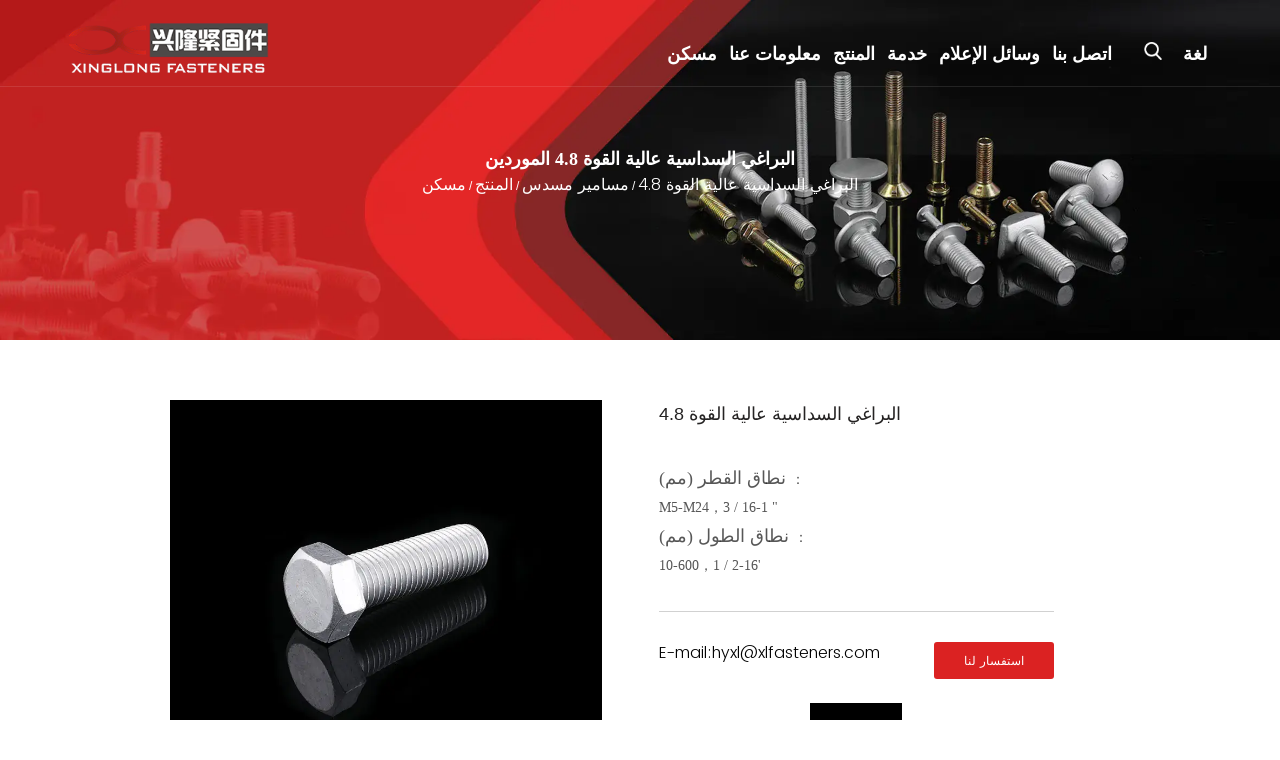

--- FILE ---
content_type: text/html; charset=utf-8
request_url: https://sa.xlfasteners.com/product/hexagon-bolts/hexagon-bolts2.html
body_size: 8747
content:
<!DOCTYPE html>
<html>
	<head>
		<meta charset="utf-8">
		<meta name="viewport" content="width=device-width, initial-scale=1.0, maximum-scale=1.0,minimum-scale=1.0,user-scalable=0" />
		<meta name="format-detection" content="telephone=no" />
    <meta http-equiv="Content-Type" content="text/html; charset=utf-8">
    <meta http-equiv="X-UA-Compatible" content="IE-edge,chrome=1">
    <meta name="renderer" content="webkit|ie-comp|ie-stand">
    <meta name="renderer" content="webkit">
		<!--icon-->
		<title>OEM/ODM البراغي السداسية عالية القوة 4.8 الموردين, شركة</title>
<meta name="description" content="Xinglong Fastener Co., Ltd هي الصين OEM/ODM البراغي السداسية عالية القوة 4.8 الموردين والشركة,          نطاق القطر (مم)       ：    M5-M24，3 / 16-1 "           نطاق الطول (مم)       ：    10-600，1 / 2-16&#x..." />
<meta name="keywords" content="البراغي السداسية عالية القوة 4.8" />
<!--#header##-->		<link rel="shortcut icon" href="/template/sa/images/icon.ico" type="image/x-icon" />
		<link rel="icon" href="/template/sa/images/icon.ico" type="image/x-icon" />
		<!--icon-->
  
    <link rel="stylesheet" href="/template/sa/bootstrap/css/bootstrap.css?t=1620884743" type="text/css" media="screen" charset="utf-8">
    <link rel="stylesheet" href="/template/sa/css/reset.css?t=1620884743" type="text/css" media="screen" charset="utf-8">
    <link rel="stylesheet" href="/template/sa/css/nece.css?t=1620884743" type="text/css" media="screen" charset="utf-8">
    <link rel="stylesheet" href="/template/sa/wow/animate.css?t=1620884743" type="text/css" media="screen" charset="utf-8">
                        <link rel="alternate" hreflang="en"  href="https://www.xlfasteners.com/product/hexagon-bolts/hexagon-bolts2.html" />
                                        <link rel="alternate" hreflang="cn"  href="https://cn.xlfasteners.com/product/hexagon-bolts/hexagon-bolts2.html" />
                                        <link rel="alternate" hreflang="es"  href="https://es.xlfasteners.com/product/hexagon-bolts/hexagon-bolts2.html" />
                                        <link rel="alternate" hreflang="de"  href="https://de.xlfasteners.com/product/hexagon-bolts/hexagon-bolts2.html" />
                                        <link rel="alternate" hreflang="vi"  href="https://vi.xlfasteners.com/product/hexagon-bolts/hexagon-bolts2.html" />
                                        <link rel="alternate" hreflang="fa"  href="https://fa.xlfasteners.com/product/hexagon-bolts/hexagon-bolts2.html" />
                                        <link rel="alternate" hreflang="pt"  href="https://pt.xlfasteners.com/product/hexagon-bolts/hexagon-bolts2.html" />
                                        <link rel="alternate" hreflang="ro"  href="https://ro.xlfasteners.com/product/hexagon-bolts/hexagon-bolts2.html" />
                                        <link rel="alternate" hreflang="sv"  href="https://sv.xlfasteners.com/product/hexagon-bolts/hexagon-bolts2.html" />
                                        <link rel="alternate" hreflang="fr"  href="https://fr.xlfasteners.com/product/hexagon-bolts/hexagon-bolts2.html" />
                                        <link rel="alternate" hreflang="la"  href="https://la.xlfasteners.com/product/hexagon-bolts/hexagon-bolts2.html" />
                                        <link rel="alternate" hreflang="jp"  href="https://jp.xlfasteners.com/product/hexagon-bolts/hexagon-bolts2.html" />
                                        <link rel="alternate" hreflang="kr"  href="https://kr.xlfasteners.com/product/hexagon-bolts/hexagon-bolts2.html" />
                                        <link rel="alternate" hreflang="th"  href="https://th.xlfasteners.com/product/hexagon-bolts/hexagon-bolts2.html" />
                                        <link rel="alternate" hreflang="sa"  href="https://sa.xlfasteners.com/product/hexagon-bolts/hexagon-bolts2.html" />
                                        <link rel="alternate" hreflang="bn"  href="https://bn.xlfasteners.com/product/hexagon-bolts/hexagon-bolts2.html" />
                                        <link rel="alternate" hreflang="nl"  href="https://nl.xlfasteners.com/product/hexagon-bolts/hexagon-bolts2.html" />
                                        <link rel="alternate" hreflang="it"  href="https://it.xlfasteners.com/product/hexagon-bolts/hexagon-bolts2.html" />
                                        <link rel="alternate" hreflang="ms"  href="https://ms.xlfasteners.com/product/hexagon-bolts/hexagon-bolts2.html" />
                                        <link rel="alternate" hreflang="sk"  href="https://sk.xlfasteners.com/product/hexagon-bolts/hexagon-bolts2.html" />
                                        <link rel="alternate" hreflang="ru"  href="https://ru.xlfasteners.com/product/hexagon-bolts/hexagon-bolts2.html" />
                    
    <link rel="stylesheet" href="/template/sa/swiper/swiper.css?t=1620884743" type="text/css" media="screen" charset="utf-8">
    <link rel="stylesheet" href="/template/sa/css/slick.css?t=1620884743" type="text/css" media="screen" charset="utf-8">
    <link rel="stylesheet" href="/template/sa/css/font-awesome.min.css?t=1620884743" type="text/css" media="screen" charset="utf-8">
    <link rel="stylesheet" href="/template/sa/css/style.css?t=1620884743" type="text/css" media="screen" charset="utf-8">
    <link rel="stylesheet" href="/template/sa/css/mobile.css?t=1620884743" type="text/css" media="screen" charset="utf-8">
    <link rel="stylesheet" href="/template/sa/css/hover.css?t=1620884743" type="text/css" media="screen" charset="utf-8">
    <link rel="stylesheet" href="/template/sa/css/jquery.fullpage.css?t=1620884743" type="text/css" media="screen" charset="utf-8">
    <link rel="stylesheet" href="/template/sa/mCustomScrollbar/jquery.mCustomScrollbar.min.css?t=1620884743" type="text/css" media="screen" charset="utf-8">

    <script src="/template/sa/js/jquery-1.11.3.js?t=1620884743" type="text/javascript" charset="utf-8"></script>
    <script src="/template/sa/js/jquery.fullPage.js?t=1620884743" type="text/javascript" charset="utf-8"></script>
    <script src="/template/sa/js/jquery.easing.1.3.js?t=1620884743" type="text/javascript" charset="utf-8"></script>
    <script src="/template/sa/js/jquery.transit.js?t=1620884743" type="text/javascript" charset="utf-8"></script>
    <script src="/template/sa/js/prefixfree.min.js?t=1620884743" type="text/javascript" charset="utf-8"></script>
    <script src="/template/sa/js/html5.js?t=1620884743" type="text/javascript" charset="utf-8"></script>
    <script src="/template/sa/js/bocfe.js?t=1620884743" type="text/javascript" charset="utf-8"></script>
    <script src="/template/sa/js/spotlight.bundle.js" type="text/javascript" charset="utf-8"></script>
    <script src="/template/sa/js/slick.js?t=1620884743" type="text/javascript" charset="utf-8"></script>
    <script src="/template/sa/js/plug.preload.js?t=1620884743" type="text/javascript" charset="utf-8"></script>
    <script src="/template/sa/bootstrap/js/bootstrap.js?t=1620884743" type="text/javascript" charset="utf-8"></script>
    <script src="/template/sa/wow/wow.min.js?t=1620884743" type="text/javascript" charset="utf-8"></script>
    <script src="/template/sa/swiper/swiper.min.js?t=1620884743" type="text/javascript" charset="utf-8"></script>
    <script src="/template/sa/js/countup.js?t=1620884743" type="text/javascript" charset="utf-8"></script>
    <script src="/template/sa/js/parallax.js?t=1620884743" type="text/javascript" charset="utf-8"></script>
    <script src="/template/sa/mCustomScrollbar/jquery.mCustomScrollbar.concat.min.js?t=1620884743" type="text/javascript" charset="utf-8"></script>


	</head>
<body>
<header class="header-wrap">
    <div class="header-con">
        <div class="w1720">
            <div class="logo">
                <a href="/">
                    <img src="/template/sa/images/logo.png?t=1620884743" alt="Haiyan Xinglong Fastener Co.، Ltd.">
                </a>
            </div>

            <div class="ricon zmdx">
                <div class="menu-menu-container"><ul id="menu-menu-1" class="menu"><li  class="menu-item menu-item-type-custom menu-item-object-custom menu-item-42107"><a href="/" >مسكن</a></li><li  class="menu-item menu-item-type-taxonomy menu-item-object-category menu-item-has-children menu-item-42110"><a href="/about/" rel="nofollow">معلومات عنا</a><ul class="sub-menu"><li  class="menu-item menu-item-type-custom menu-item-object-custom menu-item-42122"><a href="/about/" rel="nofollow">ملف الشركة</a></li><li  class="menu-item menu-item-type-custom menu-item-object-custom menu-item-42114"><a href="/factory/" rel="nofollow">عرض المصنع</a></li><li  class="menu-item menu-item-type-custom menu-item-object-custom menu-item-42134"><a href="/honor/" rel="nofollow">الشرف والشهادات</a></li><li  class="menu-item menu-item-type-custom menu-item-object-custom menu-item-42135"><a href="/technology-quality/" rel="nofollow">التكنولوجيا والجودة</a></li></ul></li><li  class="menu-item menu-item-type-taxonomy menu-item-object-category menu-item-has-children menu-item-42109"><a href="/product/" >المنتج</a><ul class="sub-menu"><li  class="menu-item menu-item-type-custom menu-item-object-custom menu-item-42125"><a href="/product/carriage-bolts/" >براغي النقل</a></li><li  class="menu-item menu-item-type-custom menu-item-object-custom menu-item-42130"><a href="/product/hexagon-bolts/" >مسامير مسدس</a></li><li  class="menu-item menu-item-type-custom menu-item-object-custom menu-item-42126"><a href="/product/roofing-bolts/" >مسامير التسقيف</a></li><li  class="menu-item menu-item-type-custom menu-item-object-custom menu-item-42129"><a href="/product/pan-head-screw/" >برغي آلة رأس عموم</a></li><li  class="menu-item menu-item-type-custom menu-item-object-custom menu-item-42127"><a href="/product/countersunk-screw/" >مسامير آلة رئيس مسطح غاطسة</a></li><li  class="menu-item menu-item-type-custom menu-item-object-custom menu-item-42131"><a href="/product/round-head-screw/" >مسامير آلة رئيس جولة</a></li><li  class="menu-item menu-item-type-custom menu-item-object-custom menu-item-42128"><a href="/product/cylinder-head-screws/" >مسامير آلة رئيس الجبن</a></li><li  class="menu-item menu-item-type-custom menu-item-object-custom menu-item-42123"><a href="/product/machine-screws/" >مسامير الخشب رئيس مسدس</a></li><li  class="menu-item menu-item-type-custom menu-item-object-custom menu-item-42124"><a href="/product/nonstandard-bolt/" >بولت غير قياسي</a></li></ul></li><li  class="menu-item menu-item-type-taxonomy menu-item-object-category menu-item-has-children menu-item-42112"><a href="/service/" rel="nofollow">خدمة</a><ul class="sub-menu"><li  class="menu-item menu-item-type-custom menu-item-object-custom menu-item-42119"><a href="/service/" rel="nofollow">دعم الخدمة</a></li><li  class="menu-item menu-item-type-custom menu-item-object-custom menu-item-42132"><a href="/service/#faq" rel="nofollow">التعليمات</a></li><li  class="menu-item menu-item-type-custom menu-item-object-custom menu-item-42133"><a href="/service/#network" rel="nofollow">شبكة المبيعات</a></li></ul></li><li  class="menu-item menu-item-type-taxonomy menu-item-object-category menu-item-has-children menu-item-42108"><a href="/news/" >وسائل الإعلام</a><ul class="sub-menu"><li  class="menu-item menu-item-type-custom menu-item-object-custom menu-item-42120"><a href="/news/company-news/" rel="nofollow">أخبار الشركة</a></li><li  class="menu-item menu-item-type-custom menu-item-object-custom menu-item-42121"><a href="/news/industry-news/" rel="nofollow">اخبار الصناعة</a></li></ul></li><li  class="menu-item menu-item-type-custom menu-item-object-custom menu-item-42111"><a href="/contact/" rel="nofollow">اتصل بنا</a></li></ul></div>                <div class="ri_tab">
                    <div class="search_ico h-search">
                        <img src="/template/sa/images/search.png?t=1620884743" alt="">
                    </div>

                    <div class="tab_box por">
                        



                         <div class="menu-menu-container">
                            <ul id="menu-menu-1" class="menu">
                              <li class="menu-item menu-item-type-taxonomy menu-item-object-category menu-item-has-children menu-item-7549">
                                  <a>لغة</a>
                                  <ul class="sub-menu">
                                                          <li class="menu-item menu-item-type-custom menu-item-object-custom menu-item-13849"><a href="https://www.xlfasteners.com/product/hexagon-bolts/hexagon-bolts2.html">English</a></li>
                                        <li class="menu-item menu-item-type-custom menu-item-object-custom menu-item-13849"><a href="https://cn.xlfasteners.com/product/hexagon-bolts/hexagon-bolts2.html">中文简体</a></li>
                                        <li class="menu-item menu-item-type-custom menu-item-object-custom menu-item-13849"><a href="https://es.xlfasteners.com/product/hexagon-bolts/hexagon-bolts2.html">Español</a></li>
                                        <li class="menu-item menu-item-type-custom menu-item-object-custom menu-item-13849"><a href="https://de.xlfasteners.com/product/hexagon-bolts/hexagon-bolts2.html">Deutsch</a></li>
                                        <li class="menu-item menu-item-type-custom menu-item-object-custom menu-item-13849"><a href="https://vi.xlfasteners.com/product/hexagon-bolts/hexagon-bolts2.html">Tiếng Việt</a></li>
                                        <li class="menu-item menu-item-type-custom menu-item-object-custom menu-item-13849"><a href="https://fa.xlfasteners.com/product/hexagon-bolts/hexagon-bolts2.html">فارسی</a></li>
                                        <li class="menu-item menu-item-type-custom menu-item-object-custom menu-item-13849"><a href="https://pt.xlfasteners.com/product/hexagon-bolts/hexagon-bolts2.html">Português</a></li>
                                        <li class="menu-item menu-item-type-custom menu-item-object-custom menu-item-13849"><a href="https://ro.xlfasteners.com/product/hexagon-bolts/hexagon-bolts2.html">Română</a></li>
                                        <li class="menu-item menu-item-type-custom menu-item-object-custom menu-item-13849"><a href="https://sv.xlfasteners.com/product/hexagon-bolts/hexagon-bolts2.html">svenska</a></li>
                                        <li class="menu-item menu-item-type-custom menu-item-object-custom menu-item-13849"><a href="https://fr.xlfasteners.com/product/hexagon-bolts/hexagon-bolts2.html">Français</a></li>
                                        <li class="menu-item menu-item-type-custom menu-item-object-custom menu-item-13849"><a href="https://la.xlfasteners.com/product/hexagon-bolts/hexagon-bolts2.html">Latine</a></li>
                                        <li class="menu-item menu-item-type-custom menu-item-object-custom menu-item-13849"><a href="https://jp.xlfasteners.com/product/hexagon-bolts/hexagon-bolts2.html">日本語</a></li>
                                        <li class="menu-item menu-item-type-custom menu-item-object-custom menu-item-13849"><a href="https://kr.xlfasteners.com/product/hexagon-bolts/hexagon-bolts2.html">한국어</a></li>
                                        <li class="menu-item menu-item-type-custom menu-item-object-custom menu-item-13849"><a href="https://th.xlfasteners.com/product/hexagon-bolts/hexagon-bolts2.html">ไทย</a></li>
                                        <li class="menu-item menu-item-type-custom menu-item-object-custom menu-item-13849"><a href="https://sa.xlfasteners.com/product/hexagon-bolts/hexagon-bolts2.html">عربى</a></li>
                                        <li class="menu-item menu-item-type-custom menu-item-object-custom menu-item-13849"><a href="https://bn.xlfasteners.com/product/hexagon-bolts/hexagon-bolts2.html">বাংলা</a></li>
                                        <li class="menu-item menu-item-type-custom menu-item-object-custom menu-item-13849"><a href="https://nl.xlfasteners.com/product/hexagon-bolts/hexagon-bolts2.html">Nederlands</a></li>
                                        <li class="menu-item menu-item-type-custom menu-item-object-custom menu-item-13849"><a href="https://it.xlfasteners.com/product/hexagon-bolts/hexagon-bolts2.html">italiano</a></li>
                                        <li class="menu-item menu-item-type-custom menu-item-object-custom menu-item-13849"><a href="https://ms.xlfasteners.com/product/hexagon-bolts/hexagon-bolts2.html">Bahasa Melayu</a></li>
                                        <li class="menu-item menu-item-type-custom menu-item-object-custom menu-item-13849"><a href="https://sk.xlfasteners.com/product/hexagon-bolts/hexagon-bolts2.html">Slovák</a></li>
                                        <li class="menu-item menu-item-type-custom menu-item-object-custom menu-item-13849"><a href="https://ru.xlfasteners.com/product/hexagon-bolts/hexagon-bolts2.html">русский</a></li>
                                                 </ul>            
                    
                                             
                    
                            </ul>
						
                          </div>  



                    </div>
                </div>
            </div>
        </div>
    </div>
</header>
                <div class="search-box">
                    <form method="get" action="/product/">
                        <input type="text" name="s" placeholder="البحث عن...">
                        <input type="submit" value="">
                    </form>
                    <i class="close"></i>
                </div>
<div id="mobile">
    <div class="top">
        <div class="btn">
            <i class="ie1"></i>
            <i class="ie2"></i>
            <i class="ie3"></i>
        </div>
        <div class="logo"><a href="/"><img src="/template/sa/images/logo.png" alt="Haiyan Xinglong Fastener Co.، Ltd."></a></div>
        <div class="lang">
            <span><i class="fa fa-language"></i>اللغة </span>
            <ul class="lang">                    <li><a href="https://www.xlfasteners.com/"><img src="/template/sa/images/en.jpg" alt=""> <em data-name="en">英语</em></a></li>
                                        <li><a href="https://cn.xlfasteners.com/"><img src="/template/sa/images/cn.jpg" alt=""> <em data-name="cn">中文简体</em></a></li>
                                        <li><a href="https://es.xlfasteners.com/"><img src="/template/sa/images/es.jpg" alt=""> <em data-name="es">西班牙语</em></a></li>
                                        <li><a href="https://de.xlfasteners.com/"><img src="/template/sa/images/de.jpg" alt=""> <em data-name="de">德语</em></a></li>
                                    </ul>
        </div>
    </div>
    <div class="bottom">
        <form action="/product/">
            <input type="text" placeholder="بحث" name="s">
            <button type="submit"><i class="fa fa-search"></i></button>
        </form>
        <div class="m-nav">
            <div class="menu-menu-container"><ul id="menu-menu-1" class="menu"><li  class="menu-item menu-item-type-custom menu-item-object-custom menu-item-42107"><a href="/" >مسكن</a></li><li  class="menu-item menu-item-type-taxonomy menu-item-object-category menu-item-has-children menu-item-42110"><a href="/about/" rel="nofollow">معلومات عنا</a><ul class="sub-menu"><li  class="menu-item menu-item-type-custom menu-item-object-custom menu-item-42122"><a href="/about/" rel="nofollow">ملف الشركة</a></li><li  class="menu-item menu-item-type-custom menu-item-object-custom menu-item-42114"><a href="/factory/" rel="nofollow">عرض المصنع</a></li><li  class="menu-item menu-item-type-custom menu-item-object-custom menu-item-42134"><a href="/honor/" rel="nofollow">الشرف والشهادات</a></li><li  class="menu-item menu-item-type-custom menu-item-object-custom menu-item-42135"><a href="/technology-quality/" rel="nofollow">التكنولوجيا والجودة</a></li></ul></li><li  class="menu-item menu-item-type-taxonomy menu-item-object-category menu-item-has-children menu-item-42109"><a href="/product/" >المنتج</a><ul class="sub-menu"><li  class="menu-item menu-item-type-custom menu-item-object-custom menu-item-42125"><a href="/product/carriage-bolts/" >براغي النقل</a></li><li  class="menu-item menu-item-type-custom menu-item-object-custom menu-item-42130"><a href="/product/hexagon-bolts/" >مسامير مسدس</a></li><li  class="menu-item menu-item-type-custom menu-item-object-custom menu-item-42126"><a href="/product/roofing-bolts/" >مسامير التسقيف</a></li><li  class="menu-item menu-item-type-custom menu-item-object-custom menu-item-42129"><a href="/product/pan-head-screw/" >برغي آلة رأس عموم</a></li><li  class="menu-item menu-item-type-custom menu-item-object-custom menu-item-42127"><a href="/product/countersunk-screw/" >مسامير آلة رئيس مسطح غاطسة</a></li><li  class="menu-item menu-item-type-custom menu-item-object-custom menu-item-42131"><a href="/product/round-head-screw/" >مسامير آلة رئيس جولة</a></li><li  class="menu-item menu-item-type-custom menu-item-object-custom menu-item-42128"><a href="/product/cylinder-head-screws/" >مسامير آلة رئيس الجبن</a></li><li  class="menu-item menu-item-type-custom menu-item-object-custom menu-item-42123"><a href="/product/machine-screws/" >مسامير الخشب رئيس مسدس</a></li><li  class="menu-item menu-item-type-custom menu-item-object-custom menu-item-42124"><a href="/product/nonstandard-bolt/" >بولت غير قياسي</a></li></ul></li><li  class="menu-item menu-item-type-taxonomy menu-item-object-category menu-item-has-children menu-item-42112"><a href="/service/" rel="nofollow">خدمة</a><ul class="sub-menu"><li  class="menu-item menu-item-type-custom menu-item-object-custom menu-item-42119"><a href="/service/" rel="nofollow">دعم الخدمة</a></li><li  class="menu-item menu-item-type-custom menu-item-object-custom menu-item-42132"><a href="/service/#faq" rel="nofollow">التعليمات</a></li><li  class="menu-item menu-item-type-custom menu-item-object-custom menu-item-42133"><a href="/service/#network" rel="nofollow">شبكة المبيعات</a></li></ul></li><li  class="menu-item menu-item-type-taxonomy menu-item-object-category menu-item-has-children menu-item-42108"><a href="/news/" >وسائل الإعلام</a><ul class="sub-menu"><li  class="menu-item menu-item-type-custom menu-item-object-custom menu-item-42120"><a href="/news/company-news/" rel="nofollow">أخبار الشركة</a></li><li  class="menu-item menu-item-type-custom menu-item-object-custom menu-item-42121"><a href="/news/industry-news/" rel="nofollow">اخبار الصناعة</a></li></ul></li><li  class="menu-item menu-item-type-custom menu-item-object-custom menu-item-42111"><a href="/contact/" rel="nofollow">اتصل بنا</a></li></ul></div>        </div>
        <div class="m-info">
            <ul>
                <li><a rel="nofollow" href="tel:+86 573-86582318"><i class="fa fa-phone"></i> +86 573-86582318</a></li>
                <li><a rel="nofollow" href="mailto:hyxl@xlfasteners.com"><i class="fa fa-envelope"></i> hyxl@xlfasteners.com</a></li>
            </ul>
        </div>
    </div>
</div>
<!--===================== INNER BANNER =====================-->
<div class="inner-banner"> <img src="/xlfasteners/2021/06/21/pro-banner.jpg" alt="">
    <div class="bread-crumbs">
        <div class="ui container">
            <h3 class="prodtit">البراغي السداسية عالية القوة 4.8 الموردين</h3>
            <p><a href="/">مسكن</a> &#47; <a href="/product/">المنتج</a> &#47; <a href="/product/hexagon-bolts/">مسامير مسدس</a> &#47; <span>البراغي السداسية عالية القوة 4.8</span></p>
        </div>
    </div>
</div>
<!--===================== MAIN CONTENT =====================-->
<div class="inner-page prodet-page">
        <!--===================== MAIN ADVANTAGE =====================-->
        <div class="det-1">
			            <div class="ui container">
                <div class="grid-box two">
                    <div class="column left">
                        <div class="img">
                            <a rel="nofollow" href="/xlfasteners/2021/07/14/7n0a8750.jpg"><img src="/xlfasteners/2021/07/14/7n0a8750.jpg" alt="البراغي السداسية عالية القوة 4.8" title="البراغي السداسية عالية القوة 4.8"></a>
                        </div>
                    </div>
                    <div class="column right">
                        <div class="text">
                            <h1 class="protitle" style="font-size: 18px; color: #252323; line-height: 28px;">البراغي السداسية عالية القوة 4.8</h1>
                            <div class="con">
                                 <div>  <span style="font-size: 18px;">   <strong>    نطاق القطر (مم)   </strong>  </span>  ：  <br/>  M5-M24，3 / 16-1 "  <br/>  <span style="font-size: 18px;">   <strong>    نطاق الطول (مم)   </strong>  </span>  ：  <br/>  10-600，1 / 2-16&#x27; </div>                            </div>
                            <div class="det-contact">
                                <div class="grid-box two">
                                    <div class="column det-email">
                                        <a rel="nofollow" href="mailto:hyxl@xlfasteners.com">E-mail:hyxl@xlfasteners.com</a>
                                    </div>
                                    <div class="column more">
                                        <a rel="nofollow" href="#pro-message">استفسار لنا</a>
                                    </div>
                                    
                                </div>
                            </div>
                            <div class="gallery">
                                <ul>
																		<li><a rel="nofollow" href="/xlfasteners/2021/07/14/7n0a8750.jpg" data-fancybox="gallery"><img rel="nofollow" src="/xlfasteners/2021/07/14/7n0a8750.jpg" alt="البراغي السداسية عالية القوة 4.8" /></a></li>
									                                </ul>
                            </div>
                        </div>
                    </div>
                </div>
            </div>
			        </div>

        <div class="det-2">
            <div class="ui container">
                <h3>تفاصيل المنتج</h3>

                <div class="content">
                    <p style="font-weight:bold; font-family:'Poppins-Light'; font-size:18px;margin:10px 0px;">يمكن تخصيص المنتجات</p>
					                    <table>
                        <tr><td>موقع:</td><td>هايان ، الصين</td></tr>
                        <tr><td>نوع العمل:</td><td>الصانع والمصدر</td></tr>
                        <tr><td>العلامات التجارية:</td><td>Xinglong ، OEM & ODM</td></tr>
                        <tr><td>شهادة:</td><td>CE ISO9001 إلخ.</td></tr>
                        <tr><td>نموذج:</td><td>قفل</td></tr>
                        <tr><td>شروط الدفع والتسليم:</td><td>دفع 30٪ وديعة قبل إنتاج و 70٪ رصيد مقابل نسخة من المستندات</td></tr>
                        <tr><td>أقل كمية ممكن طلبها:</td><td>500 كجم</td></tr>
                        <tr><td>السعر:</td><td>التشاور</td></tr>
                        <tr><td>تفاصيل التعبئة:</td><td>التعبئة والتغليف بواسطة كيس أو صندوق</td></tr>
                        <tr><td>موعد التسليم:</td><td>15 ~ 30 يوما</td></tr>
                        <tr><td>طريقة الدفع او السداد:</td><td> الطريقة الشائعة هي عن طريق T / T ، L / C مقبولة أيضًا.</td></tr>
                    </table>
                </div>
                <div class="newsnext" style="font-size:16px;">
					PREV：<a href="/product/hexagon-bolts/hexagon-bolts3.html">مسامير برأس مسدس مسدس درجة 4.8 ، مطلية بالزنك M5-M24</a><br/>
          NEXT：<a href="/product/hexagon-bolts/hexagon-bolts.html">مسامير الأساس المجلفنة السداسية مطلية بالزنك M5-M24</a>                </div>
        </div>
        </div>
        <div class="det-3">
            <div class="ui container">
                    <h3>المنتجات الموصى بها</h3>
            <ul>
								<li>
                    <div class="ig">
                        <div class="grid-box">
                            <div class="column left">
                                <a rel="nofollow" href="/product/carriage-bolts/carriage-bolts16.html" class="img-box">
                                    <img src="/xlfasteners/2021/06/17/7n0a8699.jpg?imageView2/2/w/400/format/jp2/q/75" alt="برغي فطر نحاسي من الدرجة 4.8 DIN 603 ، M12 / 16" title="برغي فطر نحاسي من الدرجة 4.8 DIN 603 ، M12 / 16">
                                </a>
                            </div>
                            <div class="column right">
                                <div class="text">
                                    <h4 class="text_overflow">برغي فطر نحاسي من الدرجة 4.8 DIN 603 ، M12 / 16</h4>
                                    <div class="con">
                                                  نطاق القطر (مم)       ：    M5-M24，3 / 16-1 &#x27;           نطاق الطول (مم)       ：    16-...                                    </div>

                                </div>
                            </div>
                        </div>
                    </div>
                </li>
								<li>
                    <div class="ig">
                        <div class="grid-box">
                            <div class="column left">
                                <a rel="nofollow" href="/product/carriage-bolts/carriage-bolts17.html" class="img-box">
                                    <img src="/xlfasteners/2021/06/17/7n0a8700.jpg?imageView2/2/w/400/format/jp2/q/75" alt="مطلي بالزنك الأصفر ، أطول من الصلب الكربوني بخيط كامل لرأس الفطر برغي درجة 4.8 DIN603 ، M 6/8" title="مطلي بالزنك الأصفر ، أطول من الصلب الكربوني بخيط كامل لرأس الفطر برغي درجة 4.8 DIN603 ، M 6/8">
                                </a>
                            </div>
                            <div class="column right">
                                <div class="text">
                                    <h4 class="text_overflow">مطلي بالزنك الأصفر ، أطول من الصلب الكربوني بخيط كامل لرأس الفطر برغي درجة 4.8 DIN603 ، M 6/8</h4>
                                    <div class="con">
                                                  نطاق القطر (مم)       ：    M5-M24，3 / 16-1 &#x27;           نطاق الطول (مم)       ：    16-...                                    </div>

                                </div>
                            </div>
                        </div>
                    </div>
                </li>
								<li>
                    <div class="ig">
                        <div class="grid-box">
                            <div class="column left">
                                <a rel="nofollow" href="/product/machine-screws/machine-screws4.html" class="img-box">
                                    <img src="/xlfasteners/2021/06/17/7n0a8711.jpg?imageView2/2/w/400/format/jp2/q/75" alt="مسامير خشبية برأس سداسي مطلية بالزنك M2 M3 M4 M5 M6 M8 M10 M12" title="مسامير خشبية برأس سداسي مطلية بالزنك M2 M3 M4 M5 M6 M8 M10 M12">
                                </a>
                            </div>
                            <div class="column right">
                                <div class="text">
                                    <h4 class="text_overflow">مسامير خشبية برأس سداسي مطلية بالزنك M2 M3 M4 M5 M6 M8 M10 M12</h4>
                                    <div class="con">
                                                  نطاق القطر (مم)       ：    M2-M20，1 / 8-3 / 4           نطاق الطول (مم)       ：    3-300，1...                                    </div>

                                </div>
                            </div>
                        </div>
                    </div>
                </li>
								<li>
                    <div class="ig">
                        <div class="grid-box">
                            <div class="column left">
                                <a rel="nofollow" href="/product/nonstandard-bolt/nonstandard-bolt-t-head-bolts.html" class="img-box">
                                    <img src="/xlfasteners/2021/07/14/7n0a8665.jpg?imageView2/2/w/400/format/jp2/q/75" alt="مسامير ملولبة على شكل حرف T غير قياسية" title="مسامير ملولبة على شكل حرف T غير قياسية">
                                </a>
                            </div>
                            <div class="column right">
                                <div class="text">
                                    <h4 class="text_overflow">مسامير ملولبة على شكل حرف T غير قياسية</h4>
                                    <div class="con">
                                                                            </div>

                                </div>
                            </div>
                        </div>
                    </div>
                </li>
								<li>
                    <div class="ig">
                        <div class="grid-box">
                            <div class="column left">
                                <a rel="nofollow" href="/product/roofing-bolts/roofing-bolts2.html" class="img-box">
                                    <img src="/xlfasteners/2021/06/17/7n0a8761.jpg?imageView2/2/w/400/format/jp2/q/75" alt="مطلية بالزنك ، براغي آلة أطول من Torx Truss ، درجة 4.8" title="مطلية بالزنك ، براغي آلة أطول من Torx Truss ، درجة 4.8">
                                </a>
                            </div>
                            <div class="column right">
                                <div class="text">
                                    <h4 class="text_overflow">مطلية بالزنك ، براغي آلة أطول من Torx Truss ، درجة 4.8</h4>
                                    <div class="con">
                                                  نطاق القطر (مم)       ：    M5-M20，3 / 16-1 "           نطاق الطول (مم)       ：    5-300，3 ...                                    </div>

                                </div>
                            </div>
                        </div>
                    </div>
                </li>
								<li>
                    <div class="ig">
                        <div class="grid-box">
                            <div class="column left">
                                <a rel="nofollow" href="/product/countersunk-screw/countersunk-screw2.html" class="img-box">
                                    <img src="/xlfasteners/2021/06/17/7n0a8643.jpg?imageView2/2/w/400/format/jp2/q/75" alt="Din965 براغي آلة برأس مسطحة مرتفعة متقاطعة درجة 4.8 مطلية بالزنك M2 M3 M4 M5 M6 M8 M10 M12" title="Din965 براغي آلة برأس مسطحة مرتفعة متقاطعة درجة 4.8 مطلية بالزنك M2 M3 M4 M5 M6 M8 M10 M12">
                                </a>
                            </div>
                            <div class="column right">
                                <div class="text">
                                    <h4 class="text_overflow">Din965 براغي آلة برأس مسطحة مرتفعة متقاطعة درجة 4.8 مطلية بالزنك M2 M3 M4 M5 M6 M8 M10 M12</h4>
                                    <div class="con">
                                                                            </div>

                                </div>
                            </div>
                        </div>
                    </div>
                </li>
								<li>
                    <div class="ig">
                        <div class="grid-box">
                            <div class="column left">
                                <a rel="nofollow" href="/product/cylinder-head-screws/cylinder-head-screws-2.html" class="img-box">
                                    <img src="/xlfasteners/2021/06/17/7n0a8720.jpg?imageView2/2/w/400/format/jp2/q/75" alt="مطلي بالزنك ، رأس مسطح ، رأس مستدير ، برغي آلة مشقوق ، درجة 4.8" title="مطلي بالزنك ، رأس مسطح ، رأس مستدير ، برغي آلة مشقوق ، درجة 4.8">
                                </a>
                            </div>
                            <div class="column right">
                                <div class="text">
                                    <h4 class="text_overflow">مطلي بالزنك ، رأس مسطح ، رأس مستدير ، برغي آلة مشقوق ، درجة 4.8</h4>
                                    <div class="con">
                                                                            </div>

                                </div>
                            </div>
                        </div>
                    </div>
                </li>
								<li>
                    <div class="ig">
                        <div class="grid-box">
                            <div class="column left">
                                <a rel="nofollow" href="/product/cylinder-head-screws/cylinder-head-screws-3.html" class="img-box">
                                    <img src="/xlfasteners/2021/06/17/7n0a8721.jpg?imageView2/2/w/400/format/jp2/q/75" alt="مسامير آلة مشقوقة مطلية برأس مستدير من الزنك ، درجة 4.8 ،" title="مسامير آلة مشقوقة مطلية برأس مستدير من الزنك ، درجة 4.8 ،">
                                </a>
                            </div>
                            <div class="column right">
                                <div class="text">
                                    <h4 class="text_overflow">مسامير آلة مشقوقة مطلية برأس مستدير من الزنك ، درجة 4.8 ،</h4>
                                    <div class="con">
                                                                            </div>

                                </div>
                            </div>
                        </div>
                    </div>
                </li>
								<li>
                    <div class="ig">
                        <div class="grid-box">
                            <div class="column left">
                                <a rel="nofollow" href="/product/cylinder-head-screws/cylinder-head-screws7.html" class="img-box">
                                    <img src="/xlfasteners/2021/06/17/7n0a8725.jpg?imageView2/2/w/400/format/jp2/q/75" alt="مطلي بالزنك ، مسامير نحاسية صغيرة برأس نصف دائري كبير ، درجة 4.8 ،" title="مطلي بالزنك ، مسامير نحاسية صغيرة برأس نصف دائري كبير ، درجة 4.8 ،">
                                </a>
                            </div>
                            <div class="column right">
                                <div class="text">
                                    <h4 class="text_overflow">مطلي بالزنك ، مسامير نحاسية صغيرة برأس نصف دائري كبير ، درجة 4.8 ،</h4>
                                    <div class="con">
                                                                            </div>

                                </div>
                            </div>
                        </div>
                    </div>
                </li>
								<li>
                    <div class="ig">
                        <div class="grid-box">
                            <div class="column left">
                                <a rel="nofollow" href="/product/cylinder-head-screws/cylinder-head-screws8.html" class="img-box">
                                    <img src="/xlfasteners/2021/06/17/7n0a8726.jpg?imageView2/2/w/400/format/jp2/q/75" alt="مطلية بالزنك الأصفر ، براغي نحاسية ذات رأس دائري مشقوق ، درجة 4.8 ،" title="مطلية بالزنك الأصفر ، براغي نحاسية ذات رأس دائري مشقوق ، درجة 4.8 ،">
                                </a>
                            </div>
                            <div class="column right">
                                <div class="text">
                                    <h4 class="text_overflow">مطلية بالزنك الأصفر ، براغي نحاسية ذات رأس دائري مشقوق ، درجة 4.8 ،</h4>
                                    <div class="con">
                                                                            </div>

                                </div>
                            </div>
                        </div>
                    </div>
                </li>
								<li>
                    <div class="ig">
                        <div class="grid-box">
                            <div class="column left">
                                <a rel="nofollow" href="/product/nonstandard-bolt/nonstandard-flat-head-with-square-neck-bolts.html" class="img-box">
                                    <img src="/xlfasteners/2021/07/14/1.jpg?imageView2/2/w/400/format/jp2/q/75" alt="رأس مسطح غير قياسي مع مسامير عنق مربعة" title="رأس مسطح غير قياسي مع مسامير عنق مربعة">
                                </a>
                            </div>
                            <div class="column right">
                                <div class="text">
                                    <h4 class="text_overflow">رأس مسطح غير قياسي مع مسامير عنق مربعة</h4>
                                    <div class="con">
                                              الحجم: M2.5 إلى M24       الطول: يصل إلى 300 ملم       المعيار: غير قياسي ، يمكننا تصنيع رسوما...                                    </div>

                                </div>
                            </div>
                        </div>
                    </div>
                </li>
								<li>
                    <div class="ig">
                        <div class="grid-box">
                            <div class="column left">
                                <a rel="nofollow" href="/product/nonstandard-bolt/nonstandard-oval-neck-track-bolts.html" class="img-box">
                                    <img src="/xlfasteners/2021/07/08/7n0a2658.jpg?imageView2/2/w/400/format/jp2/q/75" alt="مسامير الجنزير غير القياسية بيضاوية الرقبة" title="مسامير الجنزير غير القياسية بيضاوية الرقبة">
                                </a>
                            </div>
                            <div class="column right">
                                <div class="text">
                                    <h4 class="text_overflow">مسامير الجنزير غير القياسية بيضاوية الرقبة</h4>
                                    <div class="con">
                                              الحجم: M2.5 إلى M24       الطول: يصل إلى 300 ملم       المعيار: غير قياسي ، يمكننا تصنيع رسوما...                                    </div>

                                </div>
                            </div>
                        </div>
                    </div>
                </li>
				            </ul>
            </div>
        </div>

<div class="inner-page about-page">
        <div class="abt-1">
            <div class="ui container">
                <div class="grid-box">
                    <div class="right">
                        <div class="text">
                            <div class="top">
                                <h4>حول قفل Xinglong</h4>
                            </div>
                            <h5></h5>
                            <div class="con">
                                                        <div class="ig">
                            <img src="/xlfasteners/2021/07/08/abt1.jpg" alt="">
                            <div class="play" data-src="https://share.polyv.net/front/video/preview?vid=1280ba18a343d87f0d4dd8826f6447bd_1" data-mode="1"><i></i></div>
                        </div>
<p>تأسست Haiyan Xinglong Fastener Co. ، Ltd في عام 1994. إنها الصين المهنية <a href="/product/hexagon-bolts/hexagon-bolts2.html">OEM/ODM البراغي السداسية عالية القوة 4.8 الموردين</a> ومؤسسة استيراد وتصدير ذاتية التشغيل معتمدة من وزارة التجارة الخارجية ، وقد استثمرت الكثير من الأموال لإدخال التكنولوجيا وتحويل المعدات وتوسيع الورشة وبناء بيئة المصنع. تمتلك الشركة أكثر من 100 من آلات الختم على البارد وعشرات من المعدات المساعدة ، بإنتاج شهري يبلغ 800-1000 طن وإنتاج سنوي يبلغ حوالي 10000 طن. تتخصص الشركة في إنتاج البراغي المختلفة ،البراغي السداسية عالية القوة 4.8 ومسامير,من بينهاDIN603, 84, 85,, 7985, 963, 965, 966, etc. هي المنتجات الرئيسية. لنا البراغي السداسية عالية القوة 4.8 يتم بيع المنتجات الأخرى بشكل أساسي إلى دول الاتحاد الأوروبي ، وقد طورت الآن أيضًا منطقة الشرق الأوسط وأمريكا الشمالية والجنوبية وبعض الدول الأفريقية.</p>
                            </div>
                        </div>
                    </div>
                </div>
            </div>
        </div>

        <div class="abt-3">
            <div class="ui container">
                <div class="title">
                    <h3>مصنع ناضج يمكنك الاعتماد عليه</h3>
                    <div class="con">
                        لتجنب الأعطال غير المكتشفة ، سيكون هناك عمليات فحص تجميلية ووظيفية بنسبة 100٪
                        كل التفاصيل قبل التسليم ، بحيث يمكن لجميع متطلباتك لجودة حقائبك
                        تقابل.<br />
                        في حال وجدت أي عيوب في الحقائب من جانبك ، فنحن منفتحون على التفاوض بشأن الحلول.
                    </div>
                </div>

                <div class="box">
                    <ul>
                        <li>
                            <div class="ig">
                                <img src="/xlfasteners/2021/07/08/11.jpg" alt="">
                            </div>
                        </li>
                        <li>
                            <div class="ig">
                                <img src="/xlfasteners/2021/06/15/fac-2.jpg" alt="">
                            </div>
                        </li>
                        <li>
                            <div class="ig">
                                <img src="/xlfasteners/2021/06/15/fac-5.jpg" alt="">
                            </div>
                        </li>
                        <li>
                            <div class="ig">
                                <img src="/xlfasteners/2021/06/15/fac-3.jpg" alt="">
                            </div>
                        </li>
                        <li>
                            <div class="ig">
                                <img src="/xlfasteners/2021/06/15/fac-7.jpg" alt="">
                            </div>
                        </li>
                    </ul>
                </div>
            </div>
        </div>


        <div class="abt-6">
            <div class="ui container">
                <div class="title">
                    <h3>الشرف والشهادة</h3>
                </div>

                <div class="box">
                    <ul>
                                                <li>
                            <div class="ig">
                                <img src="/xlfasteners/2021/08/03/cer2.jpg" alt="">
                            </div>
                        </li>
                                                <li>
                            <div class="ig">
                                <img src="/xlfasteners/2021/08/03/cer1.jpg" alt="">
                            </div>
                        </li>
                                                <li>
                            <div class="ig">
                                <img src="/xlfasteners/2021/06/18/certificates-01.jpg" alt="">
                            </div>
                        </li>
                                                <li>
                            <div class="ig">
                                <img src="/xlfasteners/2021/06/18/certificates-02.jpg" alt="">
                            </div>
                        </li>
                                                <li>
                            <div class="ig">
                                <img src="/xlfasteners/2021/06/18/certificates-03.jpg" alt="">
                            </div>
                        </li>
                                                <li>
                            <div class="ig">
                                <img src="/xlfasteners/2021/06/18/certificates-06.jpg" alt="">
                            </div>
                        </li>
                                                <li>
                            <div class="ig">
                                <img src="/xlfasteners/2021/06/18/certificates-07.jpg" alt="">
                            </div>
                        </li>
                                            </ul>
                </div>
            </div>
        </div>
</div>

        <div class="contact-page">
            <div class="contact-2" id="pro-message">
                <div class="ui container">
                    <div class="title">
                        <span>احصل على اتصال</span>
                        <h3>
                            أرسل لنا رسالة
                        </h3>
                    </div>

                    <div class="form">
                        <form id="addForm2" onsubmit="return false;">
    <input type="hidden" name="your-message" value=""><input type="hidden" name="your-email" value="">
    <ul>
                            <li>
                                <input type="text" name="name" placeholder="Your Name *">
                            </li>
                            <li>
                                <input type="email" name="mail" placeholder="Your Email *">
                            </li>
                            <li>
                                <input type="text" name="phone" placeholder="Phone *">
                            </li>
                            <li>
                                <textarea name="content" placeholder="Your Message*..."></textarea>
                            </li>
                            <li>
                                <input type="submit" value="SEND MESSAGE" onclick="submit_id2()">
                            </li>
                        </ul>
</form>
<script type="text/javascript" src="/static/js/layer/layer.js"></script>
<script>
    function submit_id2() {
        layer.load(0, {
            shade: 0.1,
            shadeClose: false
        })
        $.ajax({
            type: 'post',
            url: '/Api/contact/submit/uid/2.html',
            data: $("#addForm").serialize(),
            dataType: 'json',
            success: function (data) {
                layer.closeAll();
                if (data.status == 200) {
                    document.getElementById("addForm2").reset();
                    layer.msg(data.result, {
                        icon: 1,
                        time: 4000
                    });
                } else {
                    layer.msg(data.result, {
                        icon: 2,
                        time: 4000
                    })
                }
            }
        })
    }
</script>                    </div>
                </div>
            </div>
        </div>
        
    </div>
<!--/.wrapper-->
<footer class="footer-wrap backcover" style="background: url(/template/sa/images/foot-back2.jpg?t=1620884743)no-repeat center center;">
    <div class="w1400 f-cb foot_top">
        <div class="lecon fl">
            <div class="logo">
                <a href="/">
                    <img  src="/template/sa/images/logo.png?t=1620884743" alt="">
                </a>
            </div>

            

            <div class="foot-ico">
                <img src="/template/sa/images/foot-pic.png?t=1620884743" alt="">
            </div>
        </div>

        <div class="ricon fr">
            <ul class="foot_list f-cb">
                <li class="fl">
                    <div class="t tit-24 poppins_r zmdx">منتجات</div>
                    <div class="sub-box tit-16 poppins_l">
                                                <a href="/product/carriage-bolts/">براغي النقل</a>
                                                <a href="/product/hexagon-bolts/">مسامير مسدس</a>
                                                <a href="/product/roofing-bolts/">مسامير التسقيف</a>
                                                <a href="/product/pan-head-screw/">برغي آلة رأس عموم</a>
                                                <a href="/product/countersunk-screw/">مسامير آلة رئيس مسطح غاطسة</a>
                                                <a href="/product/round-head-screw/">مسامير آلة رئيس جولة</a>
                                                <a href="/product/cylinder-head-screws/">مسامير آلة رئيس الجبن</a>
                                                <a href="/product/machine-screws/">مسامير الخشب رئيس مسدس</a>
                                                <a href="/product/nonstandard-bolt/">بولت غير قياسي</a>
                                            </div>
                </li>
                <li class="fl">
                    <div class="t tit-24 poppins_r zmdx">أخبار</div>
                  
              
                   <ul style="width:260px;color:rgba(255, 255, 255, 0.7);font-family: 'Poppins-Light';">
												<dt>
                            <div class="ig xinwenbufen">
                                <div class="date">
                                    
                                        <span>24 Jun 2022</span>
                                    </div>
                                <div class="text">
                                    <a rel="nofollow" style="font-weight:normal;" href="/news/industry-news/which-tools-can-unscrew-nonstandard-antitheft-screws.html">
                                        الأدوات التي يمكنها فك البراغي غير القياسية المضادة للسرقة                                    </a>
                                    <div class="con" style="font-weight:normal;">
                                             تكون رؤوس البراغي غير القياسية عمومًا عبارة عن أخاديد سداسية أو أخاديد متقاطعة ، ولكن توجد الآن بعض المسامير ...                                    </div>
                                    <div class="more">
                                        <a rel="nofollow" href="/news/industry-news/which-tools-can-unscrew-nonstandard-antitheft-screws.html">اقرأ أكثر 
                                            <i class="fa fa-long-arrow-right"></i></a>
                                    </div>
                                    
                                </div>
                            </div>
                        </dt>
                        						<dt>
                            <div class="ig xinwenbufen">
                                <div class="date">
                                    
                                        <span>17 Jun 2022</span>
                                    </div>
                                <div class="text">
                                    <a rel="nofollow" style="font-weight:normal;" href="/news/industry-news/what-is-the-technical-time-difference-in-the-fastener-industry.html">
                                        ما هو "فارق التوقيت التقني" في صناعة السحابات                                    </a>
                                    <div class="con" style="font-weight:normal;">
                                             في السنوات العشر الماضية ، كانت تكنولوجيا تصنيع أدوات التثبيت في بلدي غير ملموسة في عملية التعاون مع المعدات ...                                    </div>
                                    <div class="more">
                                        <a rel="nofollow" href="/news/industry-news/what-is-the-technical-time-difference-in-the-fastener-industry.html">اقرأ أكثر 
                                            <i class="fa fa-long-arrow-right"></i></a>
                                    </div>
                                    
                                </div>
                            </div>
                        </dt>
                                                </ul>

                </li>
                <li class="fl">
                    <div class="t tit-24 poppins_r zmdx">اتصال</div>
                    <div class="sub-box tit-16 poppins_l">
                        <div class="ico_item">
                            <img src="/template/sa/images/foot-ico1.png?t=1620884743" alt="">
                            <span>
                                No.3, Third Jincheng RD, Qinshan Town, Haiyan City, Zhejiang, China
                            </span>
                        </div>
                        <div class="ico_item">
                            <img src="/template/sa/images/foot-ico2.png?t=1620884743" alt="">
                            <span>
                                +86-18857388306<br/>
                                +86-18857388302
                            </span>
                        </div>
                        <div class="ico_item">
                            <img src="/template/sa/images/foot-ico3.png?t=1620884743" alt="">
                            <span>
                                +86 573-86582333                            </span>
                        </div>
                        <div class="ico_item">
                            <img src="/template/sa/images/foot-ico4.png?t=1620884743" alt="">
                            <span>
                                hyxl@xlfasteners.com<br/>
                                amanda@xlfasteners.com <br/>
                                apple@xlfasteners.com
                            </span>
                        </div>
                    </div>
                </li>
            </ul>

           
        </div>
    </div>
    <div class="foot_bot">
        <div class="w1400 f-cb poppins_l tit-16">
            <div class="lecon fl">
                Copyright © Haiyan Xinglong Fastener Co.، Ltd. All Rights Reserved.&nbsp;&nbsp;&nbsp;
            </div>
            <div class="ricon fr">
                <a rel="nofollow" href="https://www.hqsmartcloud.com/index" target="_blank"><img style="max-height: 14px" src="/template/sa/images/HWAQ/EN/gray.png" alt=""></a>
                
            </div>
        </div>
    </div>
</footer>    
<script src="/template/sa/js/main.js?t=1620884743" type="text/javascript" charset="utf-8"></script>
</body>

<!-- Matomo -->
<script type="text/javascript">
  var _paq = window._paq || [];
  /* tracker methods like "setCustomDimension" should be called before "trackPageView" */
    _paq.push(['setCampaignNameKey', 'gclid']);
  _paq.push(['setDocumentTitle', document.domain + "/" + document.title]);
  _paq.push(['trackPageView']);
  _paq.push(['enableLinkTracking']);
  (function() {
    var u="//supertest.hqsmartcloud.com/";
    _paq.push(['setTrackerUrl', u+'matomo.php']);
    _paq.push(['setSiteId', '623']);
    var d=document, g=d.createElement('script'), s=d.getElementsByTagName('script')[0];
    g.type='text/javascript'; g.async=true; g.defer=true; g.src='//hqcdn.hqsmartcloud.com/matomo.js'; s.parentNode.insertBefore(g,s);
  })();
</script>
<!-- End Matomo Code --></html>

--- FILE ---
content_type: text/css
request_url: https://sa.xlfasteners.com/template/sa/css/reset.css?t=1620884743
body_size: 4321
content:
/**
 * 1. Set default font family to sans-serif.
 * 2. Prevent iOS text size adjust after orientation change, without disabling
 *    user zoom.
 * 0. sassCore's style
 */

html {
    font-family: Microsoft YaHei;
    /* 1 */
    -ms-text-size-adjust: 100%;
    /* 2 */
    -webkit-text-size-adjust: 100%;
    /* 2 */
    overflow-y: scroll;
    /* 0 */
    -webkit-overflow-scrolling: touch;
    /* 0 */
}


/**
 * 1. Remove default margin
 * 0. sassCore's style.
 */

body {
    color: #333;
    font-size: 0.4rem;
    background-color: #fff;
    overflow-x: hidden;
    -webkit-tap-highlight-color: rgba(0, 0, 0, 0);
    margin: 0;
    /* 1 */
    /* 0 */
    /* 0 */
    /* 0 */
    /* 0 */
}


/* HTML5 display definitions
========================================================================== */


/**
 * Correct `block` display not defined for any HTML5 element in IE 8/9.
 * Correct `block` display not defined for `details` or `summary` in IE 10/11 and Firefox.
 * Correct `block` display not defined for `main` in IE 11.
 */

article,
aside,
details,
figcaption,
figure,
footer,
header,
hgroup,
main,
nav,
section,
summary {
    display: block;
}


/**
 * 1. Correct `inline-block` display not defined in IE 8/9.
 * 2. Normalize vertical alignment of `progress` in Chrome, Firefox, and Opera.
 * 3. Correct `inline-block` display in IE 6/7.
 */

audio,
canvas,
progress,
video {
    display: inline-block;
    /* 1 */
    vertical-align: baseline;
    /* 2 */
    *display: inline;
    /* 3 */
    *zoom: 1;
    /* 3 */
}


/**
 * Prevent modern browsers from displaying `audio` without controls.
 * Remove excess height in iOS 5 devices.
 */

audio:not([controls]) {
    display: none;
    height: 0;
}


/**
 * Address `[hidden]` styling not present in IE 8/9/10.
 * Hide the `template` element in IE 8/9/11, Safari, and Firefox < 22.
 */

[hidden],
template {
    display: none;
}


/* Links
========================================================================== */


/**
 * 1. Remove the gray background color from active links in IE 10.
 * 2. Improve readability when focused and also mouse hovered in all browsers.
 * 0. sassCore's style.
 */

a {
    background: transparent;
    /* 1 */
    /* 0 */
    text-decoration: none;
    color: #333;
    transition: all 0.3s cubic-bezier(0.65, 0.1, 0.65, 0.65) 0s !important;
}

a:active,
a:hover {
    outline: 0;
    /* 2 */
}

a:hover {
    color: #006699;
}


/* Text-level semantics
========================================================================== */


/**
 * Address styling not present in IE 8/9/10/11, Safari, and Chrome.
 */

abbr[title] {
    border-bottom: 1px dotted;
}


/**
 * Address style set to `bolder` in Firefox 4+, Safari, and Chrome.
 */

b,
strong {
    font-weight: bold;
}


/**
 * Address styling not present in Safari and Chrome.
 */

dfn {
    font-style: italic;
}


/**
 * Address styling not present in IE 8/9.
 */

mark {
    background: #ff0;
    color: #000;
}


/**
 * Address inconsistent and variable font size in all browsers.
 */

small {
    font-size: 80%;
}


/**
 * Prevent `sub` and `sup` affecting `line-height` in all browsers.
 */

sub,
sup {
    font-size: 75%;
    line-height: 0;
    position: relative;
    vertical-align: baseline;
}

sup {
    top: -0.5em;
}

sub {
    bottom: -0.25em;
}


/* Embedded content
========================================================================== */


/**
 * 1. Remove border when inside `a` element in IE 8/9/10.
 * 2. Improve image quality when scaled in IE 7.
 * 0. sassCore's style.
 */

img {
    border: 0;
    /* 1 */
    vertical-align: middle;
    max-width: 100%;
    /* 0 */
    -ms-interpolation-mode: bicubic;
    /* 2 */
}


/**
 * Correct overflow not hidden in IE 9/10/11.
 */

svg:not(:root) {
    overflow: hidden;
}


/* Grouping content
========================================================================== */


/**
 * Address differences between Firefox and other browsers.
 */

hr {
    -moz-box-sizing: content-box;
    box-sizing: content-box;
    height: 0;
}


/**
 * 1. Contain overflow in all browsers.
 * 2. Improve readability of pre-formatted text in all browsers.
 */

pre {
    overflow: auto;
    /* 1 */
    white-space: pre;
    /* 2 */
    white-space: pre-wrap;
    /* 2 */
    word-wrap: break-word;
    /* 2 */
}


/**
 * 1. Address odd `em`-unit font size rendering in all browsers.
 * 2. Correct font family set oddly in IE 6, Safari 4/5, and Chrome.
 */

code,
kbd,
pre,
samp {
    font-family: monospace, monospace;
    /* 1 */
    _font-family: 'courier new', monospace;
    /* 1 */
    font-size: 1em;
    /* 2 */
}


/* Forms
========================================================================== */


/**
 * Known limitation: by default, Chrome and Safari on OS X allow very limited
 * styling of `select`, unless a `border` property is set.
 */


/**
 * 1. Correct color not being inherited.
 *    Known issue: affects color of disabled elements.
 * 2. Correct font properties not being inherited.
 * 3. Address margins set differently in Firefox 4+, Safari, and Chrome.
 */

button,
input,
optgroup,
select,
textarea {
    color: inherit;
    /* 1 */
    font: inherit;
    /* 2 */
    margin: 0;
    /* 3 */
}


/**
 * Address `overflow` set to `hidden` in IE 8/9/10/11.
 */

button {
    overflow: visible;
}


/**
 * Address inconsistent `text-transform` inheritance for `button` and `select`.
 * All other form control elements do not inherit `text-transform` values.
 * Correct `button` style inheritance in Firefox, IE 8/9/10/11, and Opera.
 * Correct `select` style inheritance in Firefox.
 */

button,
select {
    text-transform: none;
}


/**
 * 1. Avoid the WebKit bug in Android 4.0.* where (2) destroys native `audio`
 *    and `video` controls.
 * 2. Correct inability to style clickable `input` types in iOS.
 * 3. Improve usability and consistency of cursor style between image-type
 *    `input` and others.
 * 4. Remove inner spacing in IE 7 without affecting normal text inputs.
 *    Known issue: inner spacing remains in IE 6.
 */

button,
html input[type="button"],
input[type="reset"],
input[type="submit"] {
    -webkit-appearance: button;
    /* 2 */
    cursor: pointer;
    /* 3 */
    *overflow: visible;
    /* 4 */
}


/**
 * Re-set default cursor for disabled elements.
 */

button[disabled],
html input[disabled] {
    cursor: default;
}


/**
 * Remove inner padding and border in Firefox 4+.
 */

button::-moz-focus-inner,
input::-moz-focus-inner {
    border: 0;
    padding: 0;
}

textarea:focus,
input:focus {
    outline: none;
}


/**
 * Address Firefox 4+ setting `line-height` on `input` using `!important` in
 * the UA stylesheet.
 */

input {
    line-height: normal;
}


/**
 * It's recommended that you don't attempt to style these elements.
 * Firefox's implementation doesn't respect box-sizing, padding, or width.
 *
 * 1. Address box sizing set to `content-box` in IE 8/9/10.
 * 2. Remove excess padding in IE 8/9/10.
 * 3. Remove excess padding in IE 7.
 *    Known issue: excess padding remains in IE 6.
 */

input[type="checkbox"],
input[type="radio"] {
    box-sizing: border-box;
    /* 1 */
    padding: 0;
    /* 2 */
    *height: 13px;
    /* 3 */
    *width: 13px;
    /* 3 */
}


/**
 * Fix the cursor style for Chrome's increment/decrement buttons. For certain
 * `font-size` values of the `input`, it causes the cursor style of the
 * decrement button to change from `default` to `text`.
 */

input[type="number"]::-webkit-inner-spin-button,
input[type="number"]::-webkit-outer-spin-button {
    height: auto;
}


/**
 * 1. Address `appearance` set to `searchfield` in Safari and Chrome.
 * 2. Address `box-sizing` set to `border-box` in Safari and Chrome
 *    (include `-moz` to future-proof).
 */

input[type="search"] {
    -webkit-appearance: textfield;
    /* 1 */
    -moz-box-sizing: content-box;
    -webkit-box-sizing: content-box;
    /* 2 */
    box-sizing: content-box;
}


/**
 * Remove inner padding and search cancel button in Safari and Chrome on OS X.
 * Safari (but not Chrome) clips the cancel button when the search input has
 * padding (and `textfield` appearance).
 */

input[type="search"]::-webkit-search-cancel-button,
input[type="search"]::-webkit-search-decoration {
    -webkit-appearance: none;
}


/**
 * Define consistent border, margin, and padding.
 */

fieldset {
    border: 1px solid #c0c0c0;
    margin: 0 2px;
    padding: 0.35em 0.625em 0.75em;
}


/**
 * 1. Correct `color` not being inherited in IE 8/9/10/11.
 * 2. Remove padding so people aren't caught out if they zero out fieldsets.
 * 3. Correct alignment displayed oddly in IE 6/7.
 */

legend {
    border: 0;
    /* 1 */
    padding: 0;
    /* 2 */
    *margin-left: -7px;
    /* 3 */
}


/**
 * 1. Remove default vertical scrollbar in IE 8/9/10/11.
 * 0. sassCore's style
 */

textarea {
    overflow: auto;
    /* 1 */
    resize: vertical;
    /* 0 */
}


/**
 * Don't inherit the `font-weight` (applied by a rule above).
 * NOTE: the default cannot safely be changed in Chrome and Safari on OS X.
 */

optgroup {
    font-weight: bold;
}


/* Tables
========================================================================== */


/**
 * Remove most spacing between table cells.
 */

table {
    border-collapse: collapse;
    border-spacing: 0;
}

td,
th {
    padding: 0;
}


/**
 * Address CSS quotes not supported in IE 6/7.
 */

q {
    quotes: none;
}

html,
button,
input,
select,
textarea {
    font-family: "Microsoft Yahei", "Helvetica Neue", Helvetica, Tahoma, sans-serif;
}

h1,
h2,
h3,
h4,
h5,
h6,
p,
figure,
form,
blockquote {
    margin: 0;
}

ul,
ol,
li,
dl,
dd {
    margin: 0;
    padding: 0;
}

ul,
ol {
    list-style: none outside none;
}

h1,
h2,
h3 {
    font-weight: normal;
}

h1 {
    font-size: 18px;
}

h2 {
    font-size: 15.6px;
}

h3 {
    font-size: 14.04px;
}

h4 {
    font-size: 12px;
}

h5,
h6 {
    font-size: 10.2px;
    text-transform: uppercase;
}

input:-moz-placeholder,
textarea:-moz-placeholder {
    color: #ccc;
}

input::-moz-placeholder,
textarea::-moz-placeholder {
    color: #ccc;
}

input:-ms-input-placeholder,
textarea:-ms-input-placeholder {
    color: #ccc;
}

input::-webkit-input-placeholder,
textarea::-webkit-input-placeholder {
    color: #ccc;
}

.clear {
    clear: both;
}

.clearfix:after {
    content: ".";
    display: block;
    height: 0;
    clear: both;
    visibility: hidden
}

.cl,
.clearfix {
    zoom: 1
}

.f-cb {
    zoom: 1;
}

.f-cb:after {
    display: block;
    height: 0;
    clear: both;
    visibility: hidden;
    overflow: hidden;
    content: ".";
}

.fl {
    float: left;
}

.fr {
    float: right;
}

.por {
    position: relative;
}

.poa {
    position: absolute;
}

.pof {
    position: fixed;
}

.poa-f {
    position: absolute;
    left: 0;
    top: 0;
    width: 100%;
    height: 100%;
}

.dfj {
    display: flex;
    align-items: center;
    justify-content: center;
}

.backcover {
    background-size: cover!important;
}

.ovh {
    overflow: hidden;
}

.bdb {
    box-sizing: border-box;
}

.tov {
    overflow: hidden;
    text-overflow: ellipsis;
    white-space: nowrap;
}

.noselect {
    -moz-user-select: none;
    -webkit-user-select: none;
    -ms-user-select: none;
}

.z1 {
    z-index: 1;
}

.z2 {
    z-index: 2;
}

.z3 {
    z-index: 3;
}

.dn {
    display: none;
}

.dib {
    display: inline-block;
}

.w-f {
    width: 100%;
}

.h-f {
    height: 100%;
}

.fwn {
    font-weight: normal;
}

.tac {
    text-align: center;
}

.t-f {
    transition: all 0.5s;
}

.t-c {
    transition: color 0.5s;
}

.t-bg {
    transition: background 0.5s;
}

.loader {
    width: 50px;
    height: 50px;
    position: absolute;
    top: 50%;
    left: 50%;
    margin: -25px 0 0 -25px;
    font-size: 10px;
    border-top: 1px solid rgba(0, 0, 0, 0.08);
    border-right: 1px solid rgba(0, 0, 0, 0.08);
    border-bottom: 1px solid rgba(0, 0, 0, 0.08);
    border-left: 1px solid rgba(0, 0, 0, 0.5);
    border-radius: 50%;
    animation: spinner 700ms infinite linear;
}

.loader.white {
    border-top: 1px solid rgba(255, 255, 255, 0.08);
    border-right: 1px solid rgba(255, 255, 255, 0.08);
    border-bottom: 1px solid rgba(255, 255, 255, 0.08);
    border-left: 1px solid rgba(255, 255, 255, 0.5);
}

@keyframes spinner {
    0% {
        transform: rotate(0deg);
    }
    100% {
        transform: rotate(360deg);
    }
}


/*# sourceMappingURL=reset.css.map */


/* 重置表单样式 */

select::-ms-expand {
    display: none;
}

input,
select,
textarea {
    box-shadow: none;
    outline: none;
    border: none;
    border-radius: 0;
    -ms-appearance: none;
    -moz-appearance: none;
    -webkit-appearance: none;
    appearance: none;
    padding: 0;
}

textarea {
    resize: none;
}

select::-ms-expand {
    display: none;
}


/* 更改placeholder颜色 */

input::-webkit-input-placeholder {
    color: #888;
}

input:-moz-placeholder {
    color: #888;
}

input::-moz-placeholder {
    color: #888;
}

input:-ms-input-placeholder {
    color: #888;
}

textarea::-webkit-input-placeholder {
    color: #888;
}

textarea:-moz-placeholder {
    color: #888;
}

textarea::-moz-placeholder {
    color: #888;
}

textarea:-ms-input-placeholder {
    color: #888;
}


/* 设置根字体大小rem */

@media (min-width: 768px) {
    html {
        font-size: 28px!important;
    }
}

@media (min-width: 1025px) {
     ::-webkit-scrollbar {
        width: 6px;
        height: 6px;
    }
     ::-webkit-scrollbar-track {
        background: #fff;
    }
     ::-webkit-scrollbar-thumb {
        background: #d2261a;
        /*border-radius: 4px;*/
    }
     ::-webkit-scrollbar-thumb:window-inactive {
        background: #d2261a;
    }
     ::-webkit-scrollbar-thumb:vertical:hover {
        background: #d2261a;
    }
    html {
        font-size: 30px!important;
    }
    body {
        -ms-overflow-style: scrollbar;
    }
}

@media (min-width: 1440px) {
    html {
        font-size: 34px!important;
    }
}

@media (min-width: 1680px) {
    html {
        font-size: 40px!important;
    }
}

.browsers {
    position: fixed;
    width: 100%;
    height: 100%;
    left: 0;
    top: 0;
    background: #fff url(../../img/img1.png);
    background-repeat: no-repeat;
    background-position: 50% 50%;
    z-index: 99;
}

.swiper-button-next.swiper-button-disabled {
    opacity: 1!important;
}

.swiper-button-prev.swiper-button-disabled {
    opacity: 1!important;
}

--- FILE ---
content_type: text/css
request_url: https://sa.xlfasteners.com/template/sa/css/nece.css?t=1620884743
body_size: 969
content:
@charset "UTF-8";

.tit-12 {
	font-size: 12px;
	
}

.tit-13 {
	font-size: 13px;
	
}

.tit-14 {
	font-size: 14px;
	
}

.tit-15 {
	font-size: 15px;
	
}

.tit-16 {
	font-size: 16px;
	
}

.tit-17 {
	font-size: 17px;
	
}

.tit-18 {
	font-size: 18px;
	
}

.tit-19 {
	font-size: 19px;
	
}

.tit-20 {
	font-size: 20px;
	
}

.tit-22 {
	font-size: 22px;
	
}

.tit-24 {
	font-size: 24px;
	
}

.tit-25 {
	font-size: 25px;
	
}

.tit-26 {
	font-size: 26px;
	
}

.tit-27 {
	font-size: 27px;
	
}

.tit-28 {
	font-size: 28px;
	
}

.tit-29 {
	font-size: 29px;
	
}

.tit-30 {
	font-size: 30px;
	
}

.tit-32 {
	font-size: 32px;
	
}

.tit-34 {
	font-size: 34px;
	
}

.tit-36 {
	font-size: 36px;
	
}

.tit-38 {
	font-size: 38px;
	
}

.tit-40 {
	font-size: 40px;
	
}

.tit-42 {
	font-size: 42px;
	
}

.tit-44 {
	font-size: 44px;
	
}

.tit-46 {
	font-size: 46px;
	
}

.tit-48 {
	font-size: 48px;
	
}

.tit-50 {
	font-size: 50px;
	
}

.tit-52 {
	font-size: 52px;
	
}

.tit-54 {
	font-size: 54px;
	
}

.tit-56 {
	font-size: 56px;
	
}

.tit-58 {
	font-size: 58px;
	
}

.tit-60 {
	font-size: 60px;
	
}

.tit-62 {
	font-size: 62px;
	
}

.tit-64 {
	font-size: 64px;
	
}

.tit-66 {
	font-size: 66px;
	
}

.tit-68 {
	font-size: 68px;
	
}

.tit-70 {
	font-size: 70px;
	
}

.tit-72 {
	font-size: 72px;
	
}

.tit-74 {
	font-size: 74px;
	
}

.tit-76 {
	font-size: 76px;
	
}

.tit-78 {
	font-size: 78px;
	
}

.tit-80 {
	font-size: 80px;
	
}



@media (max-width: 1681px) {
	.tit-12 {
		font-size: 12px;
		
	}

	.tit-13 {
		font-size: 13px;
		
	}

	.tit-14 {
		font-size: 13px;
		
	}

	.tit-15 {
		font-size: 14px;
		
	}

	.tit-16 {
		font-size: 15px;
		
	}

	.tit-17 {
		font-size: 16px;
		
	}

	.tit-18 {
		font-size: 17px;
		
	}

	.tit-19 {
		font-size: 18px;
		
	}

	.tit-20 {
		font-size: 19px;
		
	}

	.tit-22 {
		font-size: 20px;
		
	}

	.tit-24 {
		font-size: 22px;
		
	}

	.tit-25 {
		font-size: 23px;
		
	}

	.tit-26 {
		font-size: 24px;
		
	}

	.tit-27 {
		font-size: 25px;
		
	}

	.tit-28 {
		font-size: 26px;
		
	}

	.tit-29 {
		font-size: 27px;
		
	}

	.tit-30 {
		font-size: 27px;
		
	}

	.tit-32 {
		font-size: 29px;
		
	}

	.tit-34 {
		font-size: 31px;
		
	}

	.tit-36 {
		font-size: 33px;
		
	}

	.tit-38 {
		font-size: 35px;
		
	}

	.tit-40 {
		font-size: 37px;
		
	}

	.tit-42 {
		font-size: 38px;
		
	}

	.tit-44 {
		font-size: 40px;
		
	}

	.tit-46 {
		font-size: 42px;
		
	}

	.tit-48 {
		font-size: 44px;
		
	}

	.tit-50 {
		font-size: 45px;
		
	}

	.tit-52 {
		font-size: 47px;
		
	}

	.tit-54 {
		font-size: 49px;
		
	}

	.tit-56 {
		font-size: 51px;
		
	}

	.tit-58 {
		font-size: 53px;
		
	}

	.tit-60 {
		font-size: 54px;
		
	}

	.tit-62 {
		font-size: 56px;
		
	}

	.tit-64 {
		font-size: 58px;
		
	}

	.tit-66 {
		font-size: 60px;
		
	}

	.tit-68 {
		font-size: 62px;
		
	}

	.tit-70 {
		font-size: 63px;
		
	}

	.tit-72 {
		font-size: 65px;
		
	}

	.tit-74 {
		font-size: 66px;
		
	}

	.tit-76 {
		font-size: 68px;
		
	}

	.tit-78 {
		font-size: 70px;
		
	}

	.tit-80 {
		font-size: 72px;
		
	}

}

@media (max-width: 1481px) {
	.tit-13 {
		font-size: 12px;
		
	}

	.tit-14 {
		font-size: 12px;
		
	}

	.tit-15 {
		font-size: 13px;
		
	}

	.tit-16 {
		font-size: 14px;
		
	}

	.tit-17 {
		font-size: 15px;
		
	}

	.tit-18 {
		font-size: 16px;
		
	}

	.tit-19 {
		font-size: 17px;
		
	}

	.tit-20 {
		font-size: 18px;
		
	}

	.tit-22 {
		font-size: 19px;
		
	}

	.tit-24 {
		font-size: 20px;
		
	}

	.tit-25 {
		font-size: 21px;
		
	}

	.tit-26 {
		font-size: 22px;
		
	}

	.tit-27 {
		font-size: 23px;
		
	}

	.tit-28 {
		font-size: 24px;
		
	}

	.tit-29 {
		font-size: 25px;
		
	}

	.tit-30 {
		font-size: 26px;
		
	}

	.tit-32 {
		font-size: 27px;
		
	}

	.tit-34 {
		font-size: 28px;
		
	}

	.tit-36 {
		font-size: 30px;
		
	}

	.tit-38 {
		font-size: 32px;
		
	}

	.tit-40 {
		font-size: 34px;
		
	}

	.tit-42 {
		font-size: 34px;
		
	}

	.tit-44 {
		font-size: 36px;
		
	}

	.tit-46 {
		font-size: 42px;
		
	}

	.tit-48 {
		font-size: 40px;
		
	}

	.tit-50 {
		font-size: 41px;
		
	}

	.tit-52 {
		font-size: 42px;
		
	}

	.tit-54 {
		font-size: 44px;
		
	}

	.tit-56 {
		font-size: 46px;
		
	}

	.tit-58 {
		font-size: 48px;
		
	}

	.tit-60 {
		font-size: 49px;
		
	}

	.tit-62 {
		font-size: 50px;
		
	}

	.tit-64 {
		font-size: 52px;
		
	}

	.tit-66 {
		font-size: 54px;
		
	}

	.tit-68 {
		font-size: 56px;
		
	}

	.tit-70 {
		font-size: 58px;
		
	}

	.tit-72 {
		font-size: 59px;
		
	}

	.tit-74 {
		font-size: 60px;
		
	}

	.tit-76 {
		font-size: 62px;
		
	}

	.tit-78 {
		font-size: 63px;
		
	}

	.tit-80 {
		font-size: 64px;
		
	}

	
}


@media (max-width: 1024px) {
	.tit-16 {
		font-size: 14px;
	}

	.tit-18 {
		font-size: 15px;
	}


	
	.tit-20 {
		font-size: .5rem;
		
	}

	.tit-22 {
		font-size: .55rem;
		
	}

	.tit-24 {
		font-size: .6rem;
		
	}

	.tit-25 {
		font-size: .625rem;
		
	}

	.tit-26 {
		font-size: .65rem;
		
	}

	.tit-27 {
		font-size: .675rem;
		
	}

	.tit-28 {
		font-size: .7rem;
		
	}

	.tit-29 {
		font-size: .725rem;
		
	}

	.tit-30 {
		font-size: .75rem;
		
	}

}

@media (max-width: 992px) {
	.tit-16 {
		font-size: 12px;
	}

	.tit-18 {
		font-size: 14px;
	}

	.tit-20 {
		font-size: 16px;
	}

	.tit-22 {
		font-size: 18px;
	}

	.tit-24 {
		font-size: 20px;
	}
}


@media (max-width: 767px) {
	.tit-12 {
		font-size: 0.26rem;

	}

	.tit-13 {
		font-size: 0.26rem;

	}

	.tit-14 {
		font-size: 0.26rem;

	}

	.tit-15 {
		font-size: 0.26rem;

	}

	.tit-16 {
		font-size: 0.28rem;

	}

	.tit-17 {
		font-size: 0.28rem;

	}

	.tit-18 {
		font-size: 0.28rem;

	}

	.tit-19 {
		font-size: 0.28rem;

	}

	.tit-20 {
		font-size: 0.3rem;

	}

	.tit-22 {
		font-size: 0.3rem;

	}

	.tit-24 {
		font-size: 0.3rem;

	}

	.tit-25 {
		font-size: 0.3rem;
	}

	.tit-26 {
		font-size: 0.32rem;

	}

	.tit-27 {
		font-size: 0.32rem;

	}

	.tit-28 {
		font-size: 0.32rem;

	}

	.tit-29 {
		font-size: 0.32rem;

	}

	.tit-30 {
		font-size: 0.34rem;

	}

	.tit-32 {
		font-size: 0.34rem;

	}

	.tit-34 {
		font-size: 0.34rem;

	}

	.tit-36 {
		font-size: 0.36rem;

	}

	.tit-38 {
		font-size: 0.36rem;

	}

	.tit-40 {
		font-size: 0.36rem;

	}

	.tit-42 {
		font-size: 0.36rem;

	}

	.tit-44 {
		font-size: 0.4rem;

	}

	.tit-46 {
		font-size: 0.4rem;

	}

	.tit-48 {
		font-size: 0.4rem;

	}

	.tit-50 {
		font-size: 0.4rem;

	}

	.tit-52 {
		font-size: 0.4rem;

	}

	.tit-54 {
		font-size: 0.42rem;

	}

	.tit-56 {
		font-size: 0.42rem;

	}

	.tit-58 {
		font-size: 0.42rem;

	}

	.tit-60 {
		font-size: 0.42rem;

	}

	.tit-62 {
		font-size: 0.42rem;

	}

	.tit-64 {
		font-size: 0.44rem;

	}

	.tit-66 {
		font-size: 0.44rem;

	}

	.tit-68 {
		font-size: 0.44rem;

	}

	.tit-70 {
		font-size: 0.48rem;
	}

	.tit-72 {
		font-size: 0.48rem;

	}

	.tit-74 {
		font-size: 0.48rem;

	}

	.tit-76 {
		font-size: 0.48rem;

	}

	.tit-78 {
		font-size: 0.48rem;

	}

	.tit-80 {
		font-size: 0.48rem;

	}
}


--- FILE ---
content_type: text/css
request_url: https://sa.xlfasteners.com/template/sa/css/style.css?t=1620884743
body_size: 13444
content:
@charset "UTF-8";

/* ------------------------字体--------------------- */
@font-face {
  font-family: 'Oswald-Bold';
  font-weight: 100;
  src: url(../fonts/Oswald-Bold.eot);
  src: url(../fonts/Oswald-Bold.eot?#iefix) format('embedded-opentype'),
  url(../fonts/Oswald-Bold.ttf) format('truetype'),
  url(../fonts/Oswald-Bold.woff) format('woff'),
  url(../fonts/Oswald-Bold.woff2) format('woff2');
}
@font-face {
  font-family: 'Poppins-Light';
  font-weight: 400;
  src: url(../fonts/Poppins-Light.eot);
  src: url(../fonts/Poppins-Light.eot?#iefix) format('embedded-opentype'),
  url(../fonts/Poppins-Light.ttf) format('truetype'),
  url(../fonts/Poppins-Light.woff) format('woff'),
  url(../fonts/Poppins-Light.woff2) format('woff2');
}
@font-face {
  font-family: 'POPPINS-REGULAR';
  font-weight: bold;
  src: url(../fonts/POPPINS-REGULAR.eot);
  src: url(../fonts/POPPINS-REGULAR.eot?#iefix) format('embedded-opentype'),
  url(../fonts/POPPINS-REGULAR.ttf) format('truetype'),
  url(../fonts/POPPINS-REGULAR.woff) format('woff'),
  url(../fonts/POPPINS-REGULAR.woff2) format('woff2');
}
.lato_b {}

.poppins_l {font-family: 'Poppins-Light';}

.poppins_r {font-family: 'POPPINS-REGULAR';}

.bebas {}

.oswald {font-family: 'Oswald-Bold';}

.roboto_l {}
a, span, li, b, i, label, p, strong, div, h1, h2, h3, h4, h5, h6, font, small, em, li, pre, form, fieldset, legend, button, input, textarea, th, td {
    font: inherit;
    color: inherit;
}
/* 栅格 */
.grid-box {
    font-size: 0;
[;letter-spacing: -4px;font-size: 12px;]
}
.grid-box .column {
    display: inline-block;
    font-size: 12px;
    vertical-align: top;
[;letter-spacing: 0;]
}

.grid-box .column {
    width: 100%;
}
.grid-box.two>.column {
    width: 50%;
}
.grid-box.three>.column {
    width: 33.33333%;
}
.grid-box.four>.column {
    width: 25%;
}
.grid-box.five>.column {
    width: 20%;
}
.grid-box.six>.column {
    width: 16.6666667%;
}
.grid-box.seven>.column {
    width: 14.285714%;
}
.grid-box.eight>.column {
    width: 12.55%;
}
.grid-box.nine>.column {
    width: 11.11111111%;
}
.grid-box.ten>.column {
    width: 10%;
}
@media screen and (max-width: 1000px){
    .grid-box.two>.column {
        width: 50%;
    }
    .grid-box.three>.column {
        width: 33.33333%;
    }
    .grid-box.four>.column {
        width: 33.33333%;
    }
    .grid-box.five>.column {
        width: 33.33333%;
    }

}
@media screen and (max-width: 700px){
    .grid-box.two>.column {
        width: 50%;
    }
    .grid-box.three>.column {
        width: 50%;
    }
    .grid-box.four>.column {
        width: 50%;
    }
    .grid-box.five>.column {
        width: 50%;
    }

}
@media screen and (max-width: 500px){
    .grid-box.two>.column {
        width: 100%;
    }
    .grid-box.three>.column {
        width: 100%;
    }
    .grid-box.four>.column {
        width: 100%;
    }
    .grid-box.five>.column {
        width: 100%;
    }

}
/* ------------------------字体--------------------- */

.w1720 {
    max-width: 89.49%;
    margin: 0 auto;
}

.w1400 {
    max-width: 1400px;
    margin: 0 auto;
}
.search-box {
    line-height: normal;
    position: fixed;
    top: 0;
    left: 0;
    background: #fff;
    width: 100%;
    height: 100%;
    z-index: 99999;
    display: none;
}
.search-box form {
    position: absolute;
    top: 45%;
    left: 50%;
    width: 60%;
    margin-left: -30%;
}
.search-box form input {
    background: none;
    outline: none;
    border: none;
}
.search-box form input[type="text"] {
    width: 100%;
    border-bottom: 1px solid #e1e1e1;
    font-size: 26px;
    color: #000;
    padding: 10px 0;
}
.search-box form input[type="submit"] {
    width: 22px;
    height: 22px;
    background: url(../images/tc-zoom.png) no-repeat;
    position: absolute;
    right: 15px;
    top: 20px;
}
.search-box form input[type="submit"]:hover {
    opacity: 0.7;
    filter: alpha(opacity=70);
}
.search-box .close {
    width: 30px;
    height: 30px;
    background: url(../images/close.png) no-repeat;
    position: absolute;
    right: 25px;
    top: 15px;
    cursor: pointer;
}
.zmdx {
    text-transform: uppercase;
}

.z_index2 {
    z-index: 2;
}

.main_con {
    position: absolute;
    width: 100%;
    height: 100%;
    left: 0;
    top: 0;
    z-index: 2;
    box-sizing: border-box;
    overflow: hidden;
}

.zt_bold {
    font-weight: bold;
}


/* ---------头部底部---------- */

.header-wrap {
    width: 100%;
    position: absolute;
    left: 0;
    top: 0;
    z-index: 10;
}

.header-wrap .header-con {
    border-bottom: 1px solid rgba(255, 255, 255, 0.1);
}

.header-wrap .header-con .w1720 {
    height: 2.85rem;
    box-sizing: border-box;
    display: flex;
    justify-content: space-between;
    align-items: flex-end;
}

.header-wrap .header-con .ricon {
    display: flex;
    justify-content: flex-start;
    padding-bottom: 0.6rem;
}
.header-wrap .header-con .ricon .lang a {
    font-size: 16px;
    margin: 0 5px;
}
.header-wrap .header-con .lang a:hover {
    text-decoration: underline;
}
.header-wrap .header-con .ricon a {
    color: #fff;
    font-family: Lato;
    font-size: 18px;
    font-weight: 600;
}
.header-wrap .header-con .ricon ul ul a {
    font-size: 15px;
    /*font-weight: 100;*/
    text-transform: capitalize;
    font-family: 'Poppins-Light';
}
.header-wrap .header-con .ri_tab {
    display: flex;
    justify-content: flex-start;
    margin-left: 0.85rem;
}

.header-wrap .logo {
    padding-bottom: 0.35rem;
}

.header-wrap .header-con .search_ico img {
    width: 0.6rem;
    cursor: pointer;
}

.header-wrap .header-con .logo img {
    max-height: 1.75rem;
}

.header-wrap ul li {
    margin: 0 0.85rem;
}

.header-wrap .tab_box {
    /*width: 1.6rem;*/
    height: 26px;
    cursor: pointer;
    margin-left: 1.5rem;
}
.header-wrap .tab_box {
    position: relative;
}
.header-wrap .tab_box span {
    color: white;
}
.header-wrap .tab_box .lang {
    position: absolute;
    top: 100%;
    right: -10px;
    width: 130px;
    background: white;
    display: none;
}
.header-wrap .tab_box .lang li {
    padding: 4px 10px;
    float: none;
    width: 100%;
    margin: 0;
    border-bottom: 1px solid #eee;
}
.header-wrap .ricon .tab_box .lang li a {
    color: black;
    font-size: 12px;
}
.header-wrap .tab_box .lang li a:before {
    display: none;
}
.header-wrap .tab_box:hover>.lang {
    display: block;
}
.header-wrap .tab_box .lang li img {
    display: inline-block;
    vertical-align: middle;
    margin-right: 5px;
    max-width: 22px;
}

.header-wrap .tab_box .line {
    height: 3px;
    background: #fff;
}

.header-wrap .tab_box .line1 {
    width: 36px;
    right: 0;
    top: 0;
    transition: all 0.3s ease 0s;
}

.header-wrap .tab_box .line2 {
    width: 23px;
    right: 0;
    top: 12px;
    transition: all 0.3s ease 0s;
}

.header-wrap .tab_box .line3 {
    width: 100%;
    right: 0;
    bottom: 0;
}

.header-wrap .tab_box:hover .line1 {
    width: 100%;
}

.header-wrap .tab_box:hover .line2 {
    width: 100%;
}

.header-wrap ul a {
    position: relative;
}

.header-wrap ul a:before {
    content: '';
    position: absolute;
    width: 0%;
    height: 3px;
    background: #d2261a;
    left: 50%;
    bottom: -0.675rem;
    transition: all 0.3s ease 0s;
}
.header-wrap ul li {
    float: left;
    position: relative;
}
.header-wrap ul li:hover a:before {
    width: 100%;
    left: 0;
}
.header-wrap ul li ul {
    position: absolute;
    top: 100%;
    left: 0;
    width: 200px;
    /*margin-top: 30px;*/
    background: white;
    color: black;
    padding: 5px;
    display: none;
    z-index: 10;
}
.header-wrap ul li ul a:before {
    display: none;
}
.header-wrap ul li ul li {
    margin: 0;
    line-height: normal;
    float: none;
    display: block;
    border-bottom: 1px #eee dashed;
}
.header-wrap ul li ul li:last-child {
    border-bottom: none;
}
.header-wrap ul li ul li a {
    color: black !important;
    font-size: .3rem;
    margin: 0 !important;
    display: block !important;
    padding: 7px 5px;
}
.header-wrap ul li ul li a:hover {
    background: #d2261a;
    color: white !important;
}
.header-wrap ul li:hover>ul {
    display: block;
}

/*.header-wrap ul li a:before {*/
/*    width: 100%;*/
/*    left: 0;*/
/*}*/

.footer-wrap .foot_top {
    padding: 2.75rem 0 1.5rem;
}

.footer-wrap .foot_top .lecon {
    width: 21.785%;
}

.footer-wrap .foot_top .lecon .logo img {
    max-height: 1.75rem;
}

.footer-wrap .foot_top .lecon .tit-16 {
    color: rgba(255, 255, 255, 0.7);
    padding: 0.75rem 0;
    line-height: 0.7rem;
    border-bottom: 1px solid rgba(255, 255, 255, 0.1);
    margin-bottom: 0.75rem;
}

.footer-wrap .foot_top .ricon {
    display: flex;
    width: 76.5%;
}

.footer-wrap .foot_list li {
    margin-right: 1.2rem;
}

.footer-wrap .foot_list li .tit-24 {
    color: #fff;
    margin-bottom: 0.75rem;
}

.xinwenbufen {
    line-height: 30px;
   
}
.footer-wrap .foot_list li:last-child {
    margin-right: 0.9rem;
    width: 30%;
}

.footer-wrap .foot_list .sub-box a {
    display: block;
    color: rgba(255, 255, 255, 0.7);
    margin-bottom: 0.4rem;
    padding-left: 0.35rem;
    box-sizing: border-box;
    position: relative;
}

.footer-wrap .foot_list .sub-box a:hover {
    color: rgba(255, 255, 255, 1);
}

.footer-wrap .foot_list .sub-box a:before {
    content: '';
    position: absolute;
    width: 4px;
    height: 7px;
    background: url('../images/a_ico.png')no-repeat center center;
    background-size: contain;
    left: 0;
    top: 50%;
    transform: translateY(-50%);
}

.footer-wrap .foot_list .sub-box a:last-child {
    margin-bottom: 0;
}

.footer-wrap .foot_list .ico_item {
    margin-bottom: 0.4rem;
    display: flex;
    align-items: flex-start;
    justify-content: flex-start;
}

.footer-wrap .foot_list .ico_item img {
    max-width: 0.65rem;
    margin-right: 16px;
    transform: translateY(7px);
}

.footer-wrap .foot_list .ico_item:last-child {
    margin-bottom: 0;
}

.footer-wrap .foot_list .ico_item span {
    display: inline-block;
    width: 6.75rem;
    color: rgba(255, 255, 255, 0.7);
    line-height: 1.85;
}

.footer-wrap .foot_top .wecode {
    padding-top: 1.75rem;
}

.footer-wrap .foot_top .wecode img {
    width: 3.6rem;
    margin-left: 0 !important;
}

.footer-wrap .foot_bot {
    color: rgba(148, 148, 148);
    height: 1.6rem;
    line-height: 2.2rem;
}

.footer-wrap .foot_bot a {
    color: rgba(255, 255, 255, 0.3);
}
.footer-wrap .foot_bot a.xlfoot {
    width: 550px;
    white-space: nowrap;
    overflow: hidden;
    text-overflow: ellipsis;
    display: inline-block;
    vertical-align: middle;
}
.footer-wrap .foot_bot a:hover {
    color: rgba(255, 255, 255, 1);
}


/* ---------头部底部---------- */

.inbanner {
    width: 100%;
    height: 19rem !important;
}

.inbanner .banner_swiper {
    width: 100%;
    height: 100%;
}

.inbanner .banner_swiper .swiper-slide {
    width: 100%;
    height: 100%;
}

.inbanner .banner_swiper .backcover {
    width: 100%;
    height: 100%;
    transition: all 5s cubic-bezier(0.04, 0.79, 1, 1);
}

/*.inbanner .swiper-slide-active .backcover {
    transform: scale3d(1.1, 1.1, 1);
}*/

.inbanner .swiper-pagination-bullet {
    opacity: 1;
    background: #0a0a0a;
    width: 14px;
    height: 14px;
    border-radius: 50%;
    border: 5px solid #858585;
    margin: 0 35px;
}

.inbanner .swiper-pagination-bullet-active {
    background: #fff;
    border: 5px solid #e32824;
}

.inbanner .banner_swiper .banner_next {
    width: 1.35rem;
    height: 2.45rem;
    background: rgba(255, 255, 255, 0.1);
    right: 10px;
    top: 50%;
}

.inbanner .banner_swiper .banner_next:before {
    content: '';
    position: absolute;
    width: 0.35rem;
    height: 0.65rem;
    background: url('../images/swiper-r.png')no-repeat center center;
    background-size: contain;
    left: 50%;
    top: 50%;
    transform: translate(-50%, -50%);
}

.inbanner .banner_swiper .banner_prev {
    width: 1.35rem;
    height: 2.45rem;
    background: rgba(255, 255, 255, 0.1);
    left: 10px;
    top: 50%;
}

.inbanner .banner_swiper .banner_prev:before {
    content: '';
    position: absolute;
    width: 0.35rem;
    height: 0.65rem;
    background: url('../images/swiper-l.png')no-repeat center center;
    background-size: contain;
    left: 50%;
    top: 50%;
    transform: translate(-50%, -50%);
}

.inbanner .tit-48 {
    color: #fff;
    font-family: 'Poppins-Light';
}

.inbanner .tit-66 {
    color: #fff;
}

.inbanner .tit-66 span:first-child {
    color: #e32824;
}

.inbanner .tit-18 {
    width: 47.14%;
    color: rgba(255, 255, 255, 0.7);
    line-height: 1.77;
    margin-top: 0.2rem;
}

.ty_link_more {
    display: inline-block;
    width: 5rem;
    height: 1.25rem;
    line-height: 1.25rem;
    background: #d2261a;
    color: #fff;
    box-sizing: border-box;
    padding-left: 0.7rem;
    position: relative;
}

.ty_link_more .ico {
    position: absolute;
    width: 100%;
    height: 100%;
    right: 0;
    top: 0;
    width: 1.25rem;
    height: 1.25rem;
    background: #fff;
    border-left: 2px solid #141519;
}

.ty_link_more .ico:before {
    content: '';
    position: absolute;
    width: 0.375rem;
    height: 0.375rem;
    background: url('../images/arrow-r.png')no-repeat center center;
    background-size: contain;
    left: 50%;
    top: 50%;
    transform: translate(-50%, -50%);
    transition: all 0.3s ease 0s;
}

.ty_link_more:hover {
    color: #fff;
}

.ty_link_more:hover .ico:before {
    left: 52%;
}

.inbanner .w1400 {
    padding-top: 6rem;
    transition: all 1s ease 0s;
    opacity: 0;
    visibility: hidden;
    transform: translateY(20px);
}

.inbanner .banner_swiper .swiper-slide-active .w1400 {
    opacity: 1;
    visibility: visible;
    transform: translateY(0);
}

.inbanner .ty_link_more {
    margin-top: 0.9rem;
}

.inabout {
    padding: 1.5rem 0 2rem;
}

.inabout .top_con .lecon {
    width: 50%;
    padding-top: 2rem;
}
.inabout .top_con .lecon,
.about-page .abt-1 .grid-box .right .text .con .ig {
    position: relative;
}
@-webkit-keyframes ks {
    from {
        -webkit-transform: scale(1);
        -moz-transform: scale(1);
        -ms-transform: scale(1);
        transform: scale(1);
        opacity: 1;
    }
    80% {
        -webkit-transform: scale(1.6);
        -moz-transform: scale(1.6);
        -ms-transform: scale(1.6);
        transform: scale(1.6);
        opacity: .3;
    }
    to {
        -webkit-transform: scale(1.6);
        -moz-transform: scale(1.6);
        -ms-transform: scale(1.6);
        transform: scale(1.6);
        opacity: 0;
    }
}
@-moz-keyframes ks {
    from {
        -webkit-transform: scale(1);
        -moz-transform: scale(1);
        -ms-transform: scale(1);
        transform: scale(1);
        opacity: 1;
    }
    80% {
        -webkit-transform: scale(1.6);
        -moz-transform: scale(1.6);
        -ms-transform: scale(1.6);
        transform: scale(1.6);
        opacity: .3;
    }
    to {
        -webkit-transform: scale(1.6);
        -moz-transform: scale(1.6);
        -ms-transform: scale(1.6);
        transform: scale(1.6);
        opacity: 0;
    }
}
@keyframes ks {
    from {
        -webkit-transform: scale(1);
        -moz-transform: scale(1);
        -ms-transform: scale(1);
        transform: scale(1);
        opacity: 1;
    }
    80% {
        -webkit-transform: scale(1.6);
        -moz-transform: scale(1.6);
        -ms-transform: scale(1.6);
        transform: scale(1.6);
        opacity: .3;
    }
    to {
        -webkit-transform: scale(1.6);
        -moz-transform: scale(1.6);
        -ms-transform: scale(1.6);
        transform: scale(1.6);
        opacity: 0;
    }
}
.inabout .top_con .ricon .play,
.about-page .abt-1 .grid-box .right .text .con .ig .play {
    width: 50px;
    height: 50px;
    display: block;
    margin: 10px auto 0;
    background: white;
    cursor: pointer;
    cursor: hand;
    z-index: 1;
    border-radius: 100%;
    position: absolute;
    top: 50%;
    left: 50%;
    margin: -25px 0 0 -25px;
}
.inabout .top_con .ricon .play i,
.about-page .abt-1 .grid-box .right .text .con .ig .play i {
    border-top: 20px solid transparent;
    border-bottom: 20px solid transparent;
    border-left: 30px solid #d2261a;
    position: absolute;
    top: 50%;
    left: 50%;
    -webkit-transform: translate(-50%, -50%);
    -moz-transform: translate(-50%, -50%);
    -ms-transform: translate(-50%, -50%);
    transform: translate(-50%, -50%);
}
.inabout .top_con .ricon .play i,
.about-page .abt-1 .grid-box .right .text .con .ig .play i {
    border-top-width: 10px;
    border-bottom-width: 10px;
    border-left-width: 15px;
}
.inabout .top_con .ricon .play:after,
.inabout .top_con .ricon .play:before,
.about-page .abt-1 .grid-box .right .text .con .ig .play:after,
.about-page .abt-1 .grid-box .right .text .con .ig .play:before {
    content: '';
    width: 100%;
    height: 100%;
    position: absolute;
    top: 0;
    left: 0;
    background: inherit;
    border-radius: inherit;
    -webkit-animation: ks 2s linear infinite;
    -moz-animation: ks 2s linear infinite;
    animation: ks 2s linear infinite;
    z-index: -1;
}
.inabout .top_con .ricon .play:after,
.about-page .abt-1 .grid-box .right .text .con .ig .play:after {
    -webkit-animation-delay: .7s;
    -moz-animation-delay: .7s;
    animation-delay: .7s;
}

.inabout .top_con .ricon {
    width: 50%;
}

.inabout .about_bot {
    margin-top: 1rem;
    display: flex;
    justify-content: space-around;
}

.inabout .about_bot .item {
    display: flex;
    align-items: flex-start;
}

.inabout .about_bot .item img {
    max-height: 1.5rem;
    margin-right: 0.7rem;
}

.inabout .about_bot .item .tit-t {
    margin-bottom: 0.3rem;
    display: flex;
    align-items: flex-end;
}

.inabout .about_bot .item .tit-16 {
    transform: translate(4px, 0px);
}

.inabout .about_bot .item .tit-50 {
    color: #000;
    line-height: 1;
    font-family: Bebas Neue;
    font-weight: 700;
    font-size: 65px;

}

.ty-tit-box .tit-16 {
    color: #d2261a;
    text-transform: uppercase;
}

.ty-tit-box .tit-48 {
    text-transform: uppercase;
    white-space: nowrap;
}

.ty-tit-box {
    color: #111010;
    position: relative;
}

.ty-tit-box:before {
    content: '';
    position: absolute;
    width: 1.5rem;
    height: 3px;
    background: #d2261a;
    left: 0;
    bottom: -0.3rem;
}

.ty-tit-box:after {
    content: '';
    position: absolute;
    width: 0.375rem;
    height: 3px;
    background: #000;
    left: 1.6rem;
    bottom: -0.3rem;
}

.inabout .top_con .tit-18 {
    line-height: 1.55;
    color: #000;
    margin-top: 0.75rem;
}

.inabout .tit-18 p {
    margin-bottom: 0.5rem;
}

.inabout .tit-18 p:last-child {
    margin-bottom: 0;
}

.inabout .ty_link_more {
    margin-top: 1rem;
}

.ty_link_more.black .ico {
    background: #000;
    border-left: 2px solid #fff;
}

.ty_link_more.black .ico:before {
    background: url('../images/arrow-r2.png')no-repeat center center;
    background-size: contain;
}

.inmachine {
    overflow: hidden;
}

.inmachine .item {
    width: 25%;
    height: 19rem;
    overflow: hidden;
    float: left;
    color: #fff;
    border-right: 1px solid #555;
}

.inmachine .item .backcover {
    width: 100%;
    height: 100%;
}

.inmachine .item .main_con {
    background: rgba(176, 33, 23, 0.9);
    text-align: center;
    padding-top: 3.5rem;
    opacity: 0;
    transition: all 0.5s ease 0s;
}

.inmachine .item:hover .main_con {
    opacity: 1;
    padding-top: 2.5rem;
}

.inmachine .item .main_con .circle {
    width: 7.85rem;
    height: 7.85rem;
    border-radius: 50%;
    box-sizing: border-box;
    border-radius: 50%;
    padding: 2px;
    overflow: hidden;
    border: 2px solid #fff;
    margin-bottom: 0.7rem;
    margin-left: 50%;
    transform: translateX(-50%);
}
.inmachine .item .main_con .circle img {
    transform: translateY(-10%);
}
.inmachine .item .tit-16 {
    color: rgba(255, 255, 255, 0.8);
    line-height: 1.55;
    margin: 0.3rem 0 0.5rem;
}

.inmachine .item .readmore {
    display: inline-block;
    width: 3.9rem;
    height: 1.25rem;
    line-height: 1.25rem;
    text-align: center;
    background-color: #000;
    color: #fff;
}

.inproducts {
    background: #f5f5f5;
    padding: 1.5rem 0 1.6rem;
}

.inproducts .ty-tit-box {
    text-align: center;
    margin-bottom: 1.1rem;
}

.ty-tit-box.center {
    text-align: center;
}

.ty-tit-box.center:before {
    left: 47%;
}

.ty-tit-box.center:after {
    left: calc(47% + 1.6rem);
}

.inproducts .list li {
    width: 31.4%;
    margin: 0 2.9% 2.9% 0;
    position: relative;
    overflow: hidden;
}

.inproducts .list li:nth-child(3n) {
    margin-right: 0;
}

.inproducts .list li p {
    width: 100%;
    bottom: -1.6rem;
    left: 0;
    content: '';
    position: absolute;
    height: 1.5rem;
    line-height: 1.5rem;
    box-sizing: border-box;
    padding: 0 0.3rem;
    color: #fff;
    background: rgba(231, 10, 11, 0.67);
    text-align: center;
    transition: all 0.3s ease 0s;
}

.inproducts .list li:hover p {
    bottom: 0;
}

.inproducts .ty_link_more {
    margin-left: 50%;
    transform: translateX(-50%);
}

.inchoose {
    height: 20rem;
    box-sizing: border-box;
    box-sizing: border-box;
    padding-top: 2.25rem;
}

.inchoose .ty-tit-box {
    margin-bottom: 1.1rem;
    color: #fff;
}

.ty-tit-box.white:after {
    background: #fff;
}

.inchoose li {
    width: calc(100% / 3);
    height: 6.25rem;
    box-sizing: border-box;
    border: 1px solid rgba(255, 255, 255, 0.3);
    margin: 0 -1px -1px 0;
    color: #fff;
    display: flex;
    align-items: flex-start;
    justify-content: flex-start;
    padding: 1.25rem 0.75rem 0 1.25rem;
    transition: all 0.3s ease 0s;
}

.inchoose li:hover {
    background: #d22222;
}

.inchoose li .tit-16 {
    color: rgba(255, 255, 255, 0.75);
    margin-top: 0.6rem;
    line-height: 2;
}

.inchoose li img {
    max-height: 1.35rem;
    margin-right: 0.6rem;
    transform: translateY(0.75rem);
}

.instrength {
    padding: 2.25rem 0;
}

.instrength .ricon {
    width: 74.28%;
    display: flex;
    justify-content: space-between;
}

.instrength .ricon .item {
    width: 32.43%;
    height: 13.25rem;
    position: relative;
    overflow: hidden;
}

.instrength .ricon .item img {
    width: 100%;
}

.instrength .ricon .item p {
    position: absolute;
    width: 100%;
    height: 1.5rem;
    line-height: 1.5rem;
    bottom: 0;
    text-align: center;
    box-sizing: border-box;
    padding: 0 0.3rem;
    left: 0;
    background: rgba(0, 0, 0, 0.6);
    color: #fff;
}

.instrength .lecon {
    width: 24.28%;
    top: 50%;
    transform: translateY(-50%);
}

.instrength .lecon .tit_box {
    line-height: 1.75;
    margin: 0.5rem 0 0.75rem;
}

.insell .tit_box {
    width: 50.7%;
    color: #000;
    line-height: 1.75;
    text-align: center;
    margin-left: 50%;
    transform: translateX(-50%);
    margin-top: 1.1rem;
    margin-bottom: 1.1rem;
}

.insell .img_box {
    text-align: center;
}

.insell .img_box img {
    width: 90%;
}

.insell .ty_link_more {
    margin-left: 50%;
    transform: translateX(-50%);
}

.inevents {
    padding: 1.25rem 0 9.5rem;
}

.inevents .main_con {
    padding-top: 1.75rem;
    text-align: center;
}

.inevents .ty-tit-box .tit-48 {
    color: #fff;
}

.inevents .main_con .poppins_r {
    color: rgba(255, 255, 255, 0.75);
    margin-top: 0.6rem;
}

.inevents .swiper_box {
    width: 75.71%;
    box-shadow: 0 2;
    margin-left: 50%;
    transform: translateX(-50%);
    background: #fff;
    box-sizing: border-box;
    padding: 1.35rem 1.2rem;
    top: 6.3rem;
    box-shadow: 0px 4px 8px rgba(0, 0, 0, 0.1);
    z-index: 6;
}

.inevents .swiper_box .event_swiper {
    width: 100%;
}

.inevents .swiper_box .lecon {
    width: 47.91%;
}

.inevents .swiper_box .ricon {
    width: 45.83%;
    padding-top: 0.75rem;
}

.inevents .swiper_box .ricon .date {
    display: flex;
    align-items: center;
    justify-content: flex-start;
}

.inevents .swiper_box .ricon .date img {
    margin-right: 0.1rem;
}

.inevents .swiper_box .ricon .zt_bold {
    margin: 0.4rem 0;
        line-height: 28px;
    font-size: 15px;
}

.inevents .swiper_box .ricon .txt_box {
    line-height: 1.625;
}

.inevents .swiper_box .ricon .ty_link_more {
    margin-top: 0.7rem;
}

.inevents .event_prev {
    width: 35px;
    height: 35px;
    background: url('../images/swiper-l2.png')no-repeat center center;
    background-size: contain;
    top: auto;
    bottom: -1.65rem;
    left: 45.5%;
}

.inevents .event_next {
    width: 35px;
    height: 35px;
    background: url('../images/swiper-r2.png')no-repeat center center;
    background-size: contain;
    top: auto;
    bottom: -1.65rem;
    right: 45.5%;
}
/* 内页区域 Start */
.inner-banner {
    position: relative;
}
.inner-banner .bread-crumbs {
    position: absolute;
    top: 50%;
    left: 0;
    -webkit-transform: translateY(-50%);
    -moz-transform: translateY(-50%);
    -ms-transform: translateY(-50%);
    -o-transform: translateY(-50%);
    transform: translateY(-50%);
    width: 100%;
    text-align: center;
    color: #fff;
}
.inner-banner .bread-crumbs h3 {
    font-size: 0.6rem;
    font-family: oswald;
    font-weight: 700;
    line-height: 1.0rem;
}
.inner-banner .bread-crumbs a,
.inner-banner .bread-crumbs span {
    display: inline-block;
    font-size: 16px;
    color: white;
    font-family: 'Poppins-Light';

}

/* History Start */
.history-page .his-1 {
    padding-top: 50px;
}
.history-page .his-1 .title {
    text-align: center;
    max-width: 800px;
    margin: auto;
}
.history-page .his-1 .title h3 {
    font-size: 36px;
    font-weight: 700;
    color: #222;
    margin-bottom: 20px;
}
.history-page .his-1 .title .con {
    font-size: 20px;
    color: #777;
    margin-bottom: 60px;
}
.history-page .his-2 img {
    margin-bottom: 35px;
}
.history-page .his-2 .his-2-box ul li {
    margin-bottom: 28px;
}
.history-page .his-2 .his-2-box ul li .ig .year {
    display: inline-block;
    vertical-align: middle;
    font-size: 30px;
    padding-right: 30px;
    margin-right: 22px;
    border-right: 5px solid #EC8103;
}
.history-page .his-2 .his-2-box ul li .ig h4 {
    display: inline-block;
    vertical-align: middle;
    font-size: 18px;
    font-weight: 700;
    color: #333;
}
.history-page .his-2 .his-2-box ul li .ig .con {
    font-size: 18px;
    line-height: 1.75;
    color: #333;
    opacity: 0.8;
    margin-top: 15px;
}
@media screen and (max-width: 700px) {
    .history-page .his-1 .title .con,
    .history-page .his-2 .his-2-box ul li .ig .con {
        font-size: 16px;
    }
}
/* History End */


/*  Newdet Start */
.newsdet-page .init-1 h1 {
    color: #464646;
    font-size: 30px;
    line-height: 60px;
    text-align: center;
    padding-top: 2rem;
}
.newsdet-page .init-1 time {
    font-size: 18px;
    color: #ccc;
    margin: 1rem 0;
    padding-bottom: 1rem;
    border-bottom: 1px #d1d1d1 dashed;
    display: block;
    text-align: center;
}
.newsdet-page .init-1 .content {
    font-size: 16px;
    line-height: 28px;
    color: #8a8a8a;
    text-indent: 2em;
    padding: 10px 0;
}
.newsdet-page .init-1 p a {
    color: #b1824a;
}
.newsdet-page .news_next {
    margin: 2rem 0;
    font-size: 16px;
    color: #ccc;
}
.newsdet-page .news_next a {
    color: inherit;
}
.newsdet-page .news_next a:hover {
    color: #b1824a;
}
@media screen and (max-width: 996px) {
    .newsdet-page .init-1 h1 {
        font-size: 24px;
        line-height: 34px;
    }
}
/*  Newdet End */
.abt-5 {
  position: relative;
  background-color: #f1f1f1;
  padding: 2rem 0;
}
.abt-5 .grid-box .left {
  width: 51%;
  text-align: right;
  color: #282828;
  padding-right:4%;
  vertical-align: middle;
}
.abt-5 .grid-box .left h3 {
  font-size: 1rem;
  font-family: 'Gotham-Black';
}
.abt-5 .grid-box .left p {
  font-size: .6rem;
  font-family: 'Gotham-Bold';
}
.abt-5 .grid-box .right {
  width: 45%;
  vertical-align: middle;
}
.abt-5 .grid-box .right a {
  display: inline-block;
  font-size: .4rem;
  background-color: #282828;
  color: #fff;
  font-weight: 500;
  padding: 15px 20px;
  border-radius: 50px;
  transition: ease-in-out all 0.3s;
  border: solid 2px #282828;
}
.abt-5 .grid-box .right a:hover {
  background-color: transparent;
  color: #282828;
}
.product-page {
  position: relative;
  padding: 2rem 0;
  background: #f1f1f1;
}
.product-page .title {
  border-bottom: 1px solid #DBDBDB;
  padding-bottom: .5rem;
}
.product-page .title h3 {
  color: #4e4e4e;
  font-size: 1.2rem;
  font-family: 'Gotham-Bold';
  line-height: 1.2;
  margin: 0 0 .5rem 0;
}
.product-page .title ul {
    text-align: center;
}
.product-page .title ul li {
  display: inline-block;
  font-size: 14px;
  font-weight: bold;
  text-transform: uppercase;
  color: #000;
  margin-bottom: 5px;
}
.product-page .title ul li a {
  display: inline-block;
  width: 100%;
  line-height: 1;
  /*border-right: 1px solid #000;*/
  padding: .3rem .8rem;
  background: white;
}
.product-page .title ul li a:hover {
  background: #d2261a;
  color: white;
}
.product-page .title ul li:last-child a {
  border: none;
}
h1.xinglong {
    font-size: 26px;
    line-height: 30px;
    margin-bottom: 10px;
    margin-top: 50px;
}
.prolong {
    line-height: 30px;
}

.product-page .pro-box ul li .ig{
  padding: .5rem;
}
.product-page .pro-box ul li .ig {
  display: block;
}
.product-page .pro-box ul li .ig .img {
  position: relative;
  z-index: 1;
  padding: .5rem;
  overflow: hidden;
}
.product-page .pro-box ul li .ig .img span {
    height: 220px;
    line-height: 220px;
    background: black;
    overflow: hidden;
    display: block;
}
.product-page .pro-box ul li .ig .img span img {
    display: inline-block;
    vertical-align: middle;
}
.product-page .pro-box ul li .ig .img::before {
  content: '';
  z-index: -1;
  position: absolute;
  top: 33%;
  left: -20%;
  height: 45%;
  width: 150%;
  transform: rotateZ(-15deg);
  background-color: #fff;
  opacity: 1;
  -webkit-transition: .5s;
  -moz-transition: .5s;
  -ms-transition: .5s;
  -o-transition: .5s;
  transition: .5s;
}
.product-page .pro-box ul li .ig .img::after {
  content: '';
  z-index: -1;
  position: absolute;
  top: 80%;
  left: -20%;
  height: 45%;
  width: 150%;
  transform: rotateZ(-15deg);
  background-color: #000;
  opacity: 0;
  -webkit-transition: .5s;
  -moz-transition: .5s;
  -ms-transition: .5s;
  -o-transition: .5s;
  transition: .5s;
}
.product-page .pro-box ul li .ig .img:hover::before {
  opacity: 0;
}
.product-page .pro-box ul li .ig .img:hover::after {
  opacity: 1;
  top: 33%;
}

.product-page .pro-box ul li .ig .text {
position: relative;
  height:325px;
  color: #4e4e4e;
  padding: .5rem;
}
.product-page .pro-box ul li .ig .text h5 {
  font-size: 0.4rem;
}
.product-page .pro-box ul li .ig .text h4 {
  font-size: 18px;
  font-family: poppins;
  line-height: 30px;
  margin-bottom: .6rem;
  height:160px;
}
.product-page .pro-box ul li .ig .text .more span { 
  position: absolute;
  bottom:0%;
  /*left:25%;*/
  z-index: 2;
  display: inline-block;
  font-size: 16px;
  font-family: 'Gotham-Bold';
  color: #666;
  border: 1px solid #666;
  border-radius: 40px;
  padding: 5px 15px;
  -webkit-transition: .3s;
  -moz-transition: .3s;
  -ms-transition: .3s;
  -o-transition: .3s;
  transition: .3s;
  overflow: hidden;

}
.product-page .pro-box ul li .ig .text .more span::after {
  position: absolute;
  z-index: -1;
  content: '';
  left: 0;
  top: 0;
  width: 0%;
  height: 100%;
  background-color: #000;
  -webkit-transition: .5s;
  -moz-transition: .5s;
  -ms-transition: .5s;
  -o-transition: .5s;
  transition: .5s;
}
.product-page .pro-box ul li .ig .text .more span:hover {
  color: #fff;
  border-color: #000;
}
.product-page .pro-box ul li .ig .text .more span:hover::after {
  width: 100%;
}
@media screen and (max-width: 992px) {
  .product-page .title ul li {
    font-size: 14px;
  }
  .product-page .pro-box ul li {
    width: 50%;
  }
}
@media screen and (max-width: 500px) {
  .product-page .title {
    display: none;
  }
  .product-page .title p {
    font-size: 14px;
  }
  .product-page .pro-box ul li {
    width: 100%;
  }
  .product-page .pro-box ul li .ig .text h5 {
    font-size: 16px;
  }
  .product-page .pro-box ul li .ig .text h4 {
    font-size: 16px;
  }
  .product-page .pro-box ul li .ig .text .con {
    font-size: 14px;
  }
}

/* 产品详情页面 */
.prodet-page {
  padding: 2rem 0;
}
.prodet-page .det-1 {
  padding-bottom: 3rem;
}
.prodet-page .det-1 .grid-box {
  display: flex;
  flex-wrap: wrap;
}
.prodet-page .det-1 .grid-box .left {
  width: 46%;
  vertical-align: middle;
  text-align: center;
}
.prodet-page .det-1 .grid-box .left .img {
  position: relative;
}
.prodet-page .det-1 .grid-box .left .img img {
  height: 400px;
  object-fit: cover;
}
.prodet-page .det-1 .grid-box .left .img .prev-next span {
  z-index: 1;
  position: absolute;
  top: 50%;
  width: 42px;
  height: 42px;
  line-height: 42px;
  font-size: 26px;
  text-align: center;
  /*border: 1px solid #ddd;*/
  color: #ccc;
  background-color: #aaa;
  cursor: pointer;
  -webkit-transition: .5s;
  -moz-transition: .5s;
  -ms-transition: .5s;
  -o-transition: .5s;
  transition: .5s;
}
.prodet-page .det-1 .grid-box .left .img .prev-next span.prev {
  left: 0;
}
.prodet-page .det-1 .grid-box .left .img .prev-next span.next {
  right: 0;
}
.prodet-page .det-1 .grid-box .left .img .prev-next span:hover {
  color: #fff;
  background-color: #e79211;
}
.prodet-page .det-1 .grid-box .left img {
  width: 100%;
}
.prodet-page .det-1 .grid-box .left .gallery .slick-track {
    margin-left: 0;
}
.prodet-page .det-1 .grid-box .left .gallery ul {
  font-size: 0;
  margin: 0 -5px;
}
.prodet-page .det-1 .grid-box .left .gallery ul li {
  display: inline-block;
  width: 25%;
  padding: 10px 5px;
}
.prodet-page .det-1 .grid-box .left .gallery ul li a {
  position: relative;
  display: block;
  color: #fff;
  font: normal normal normal 35px/1 FontAwesome;
}
.prodet-page .det-1 .grid-box .left .gallery ul li a::before {
  content: '';
  position: absolute;
  left: 0;
  top: 0;
  width: 100%;
  height: 100%;
  background-color: rgba(0, 0, 0, 0.4);
  opacity: 0;
  -webkit-transition: .5s;
  -moz-transition: .5s;
  -ms-transition: .5s;
  -o-transition: .5s;
  transition: .5s;
}
.prodet-page .det-1 .grid-box .left .gallery ul li a::after {
  content: '\f06e';
  position: absolute;
  left: 50%;
  top: 50%;
  -webkit-transform: translate(-50%, -50%);
  -moz-transform: translate(-50%, -50%);
  -ms-transform: translate(-50%, -50%);
  -o-transform: translate(-50%, -50%);
  transform: translate(-50%, -50%);
  opacity: 0;
  -webkit-transition: .5s;
  -moz-transition: .5s;
  -ms-transition: .5s;
  -o-transition: .5s;
  transition: .5s;
}
.prodet-page .det-1 .grid-box .left .gallery ul li a:hover::after {
  opacity: 1;
}
.prodet-page .det-1 .grid-box .left .gallery ul li a:hover::before {
  opacity: 1;
}
.prodet-page .det-1 .grid-box .right {
  width: 48%;
  vertical-align: middle;
  padding-left: 6%;
}
.prodet-page .det-1 .grid-box .right .text {
  height: 100%;
  display: flex;
  flex-direction: column;
  justify-content: space-between;
}
.prodet-page .det-1 .grid-box .right .text h2 {
  font-size: 20px;
  line-height: 36px;
  color: #000;

}
.prodet-page .det-1 .grid-box .right .text .con {
  font-size: 14px;
  color: rgba(0, 0, 0, 0.659);
  line-height: 1.846;
  margin: 1rem 0;
}
.prodet-page .det-1 .grid-box .right .text .det-contact {
  border-top: 1px solid #d1d1d1;
  padding: 1rem 0 0;
}
.prodet-page .det-1 .grid-box .right .text .det-contact .grid-box .det-email {
  width: 60%;
  vertical-align: middle;
  font-size: 16px;
  font-family: 'Poppins-Light';
  color: #000;
}
.prodet-page .det-1 .grid-box .right .text .det-contact .grid-box .more {
  width: 40%;
  text-align: right;
  vertical-align: middle;
}
.prodet-page .det-1 .grid-box .right .text .det-contact .grid-box .more a {
  display: inline-block;
  font-size: 0.4rem;
  font-family: 'Poppins-Light';
  border-radius: 3px;
  color: #fff;
  background-color: #db2222;
  padding: 10px 1rem;
}
.prodet-page .det-1 .grid-box .right .text .gallery {
    margin-top: 20px;
}
.prodet-page .det-1 .grid-box .right .text .gallery ul {
    margin: -5px;
}
.prodet-page .det-1 .grid-box .right .text .gallery ul li {
    padding: 5px;
}
.prodet-page .det-2 {
  margin-bottom: 2rem;
}
.prodet-page .det-2 h3 {
  font-size: 26px;
  border-bottom: 1px solid #d4d4d4;
  color: #000;
  margin-bottom: 1rem;
 font-family: fantasy;
 text-transform: uppercase;
}
.prodet-page .det-3 h3 {
  font-size: 26px;
  border-bottom: 1px solid #D4D4D4;
  color: #000;
  margin-bottom: .5rem;
  font-family: fantasy;
 text-transform: uppercase;
}
.prodet-page .det-3 ul {
  margin: 0 -12px;
}
.prodet-page .det-3 ul li .ig{
  display: inline-block;
  border-bottom: none;
  padding: 0 12px;
}
.prodet-page .det-3 ul li .ig .grid-box .left {
  width: 100%;
  text-align: center;
}
.prodet-page .det-3 ul li .ig .grid-box .left a {
  display: block;
}
.prodet-page .det-3 ul li .ig .grid-box .left a img {
  display: inline-block;
  width: 100%;
}
.prodet-page .det-3 ul li .ig .grid-box .right .text{
  width: 100%;
  border-top: 1px solid #dbdbdb;
  padding-top: .5rem;
}
.prodet-page .det-3 ul li .ig .grid-box .right h4 {
  font-size: 16px;
  line-height: 28px;
  color: #565656;
}
table {
  margin-bottom: 20px;
  word-break: break-word;
  width: 100% !important;
  height: auto !important;
  display: block;
  overflow: auto;
}
table tbody {
  display: table;
  font-family:'Poppins-Light';
  width: 100% !important;
}
table td,
table th{
  padding: 5px 10px;
  border: 1px solid #666;
  width: auto !important;
  height: auto !important;
}
table tr {
  width: auto !important;
  height: auto !important;
}
table tr:nth-child(even) {
    background: #eee;
  }
.prodet-page .det-3 ul li .ig .grid-box .right .con {
  font-size: 14px;
  line-height: 28px;
  color: rgba(86, 86, 86, 0.6);
  margin: .5rem 0;
  height: 50px;
  display: -webkit-box;
  -webkit-box-orient: vertical;
  -webkit-line-clamp: 2;
  overflow: hidden;
}
.prodet-page .det-3 ul li .ig .grid-box .right .more {
  text-align: right;
}
.prodet-page .det-3 ul li .ig .grid-box .right .more a {
  display: inline-block;
  font-size: 14px;
  border-radius: 3px;
  color: #fff;
  background-color: #e79211;
  padding: 10px .6rem;
}
@media screen and (max-width: 1200px) {
  .prodet-page .det-2 .content table {
    display: block;
    word-break: inherit;
    white-space: normal;
    overflow: auto;
  }
}
@media screen and (max-width: 992px) {
  .prodet-page .det-1 .grid-box .left {
    width: 100%;
  }
  .prodet-page .det-1 .grid-box .right {
    width: 100%;
    padding: 20px 0;
  }
  .prodet-page .det-3 ul li .ig .grid-box .right .con {
    height: 50px;
  }
  .prodet-page .det-3 ul li .ig .grid-box .right h4 {
    font-size: 18px;
  }
  .prodet-page .det-3 ul li .ig .grid-box .right .more a {
    font-size: 14px;
  }
}
/* 产品详情页面End */

/* Lg-page Start */
.lg-page {
    padding: 2rem 0;
}
.lg-page ul li {
    margin-bottom: 25px;
}
.lg-page ul li .ig {
    display: block;
    text-align: center;
    padding: 0 10px;
}
.lg-page ul li .ig img {
    margin: auto;
}
.lg-page ul li .ig h4 {
    font-size: 16px;
    color: #777;
    margin-top: 15px;
    font-family: 'Poppins-Light';
}
/* Lg-page End */
/* 内页区域 End */

.contact-page .contact-2 {
  padding-top: 2rem;
}
.contact-page .contact-2 .title {
  text-align: center;
  margin-bottom: 1rem;
}
.contact-page .contact-2 .title span {
  display: inline-block;
  font-size: 18px;
  font-family: 'Gotham-Bold';
  text-transform: uppercase;
  color: #666;
  margin: 0px 0px 5px 0px;
}
.contact-page .contact-2 .title h3 {
  font-size: 1.2rem;
  font-family: 'Roboto';
  line-height: 1.2;
  color: #1c1c1c;
}
.contact-page .contact-2 .form ul {
  font-size: 0;
}
.contact-page .contact-2 .form ul li {
  display: inline-block;
  width: 100%;
  margin-bottom: .5rem;
}
.contact-page .contact-2 .form ul li input,
.contact-page .contact-2 .form ul li textarea {
  display: block;
  width: 100%;
  background-color: #ffffff;
  border: 1px solid #d6d6d6;
  padding: 10px 18px;
  font-size: 14px;
  line-height: 1.7;
  background: #fff;
  -webkit-transition: 0.3s;
  -o-transition: 0.3s;
  -moz-transition: 0.3s;
  transition: 0.3s;
}
.contact-page .contact-2 .form ul li textarea {
  height: 3rem;
  padding-top: 20px;
}
.contact-page .contact-2 .form ul li input[type="submit"] {
  width: auto;
  font-family: 'Gotham-Bold';
  text-transform: uppercase;
  border: 2px solid #000;
  padding: 12px 1.7rem;
  margin: auto;
}
.contact-page .contact-2 .form ul li input[type="submit"]:hover {
  color: #fff;
  background-color: #000;
}
.contact-page .contact-2 .form ul li:nth-child(1) {
  width: 48%;
  padding-right: 2%;
}
.contact-page .contact-2 .form ul li:nth-child(2) {
  width: 48%;
  padding-left: 2%;
}
/* 内页区域第二版 Start */
.inner-page p,
.inner-page .con {
   font-size: 16px;
   font-family: 'Poppins';

}
/* About Start */
.about-page .abt-1 {
    background-color: #F5F7F6;
    padding: 2rem 0;
}
.about-page .abt-1 .grid-box .left {
    width: 45%;
    vertical-align: middle;
}
.about-page .abt-1 .grid-box .left .ig {
    text-align: center;
}
.about-page .abt-1 .grid-box .right {
    width: 100%;
    /*padding-left: 5%;*/
    vertical-align: middle;
}
.about-page .abt-1 .grid-box .right .text .top {
    position: relative;
    padding-left: 125px;
}
.about-page .abt-1 .grid-box .right .text .top small {
    position: absolute;
    left: 0;
    top: 0;
    font-size: 2rem;


    font-weight: 700;
    line-height: 0.8;
    color: #d2261a;
}
.about-page .abt-1 .grid-box .right .text .top h3 {
    color: #333;
    font-size: 1.7rem;
    font-family: oswald;
    font-weight: 700;
    text-transform: uppercase;
    line-height: 0.8;
    color: #d2261a;
}
.about-page .abt-1 .grid-box .right .text .top h4 {
    font-size: .8rem;
    font-family: oswald;
    font-weight: 700;
    margin-top: 10px;
    color: #212121;
}
.about-page .abt-1 .grid-box .right .text h5 {
    font-size: .7rem;

    font-weight: 700;
    line-height: 1;
    color: #1c1c1c;
    padding: 15px 0;
}
.about-page .abt-1 .grid-box .right .text .con {
    color: #666;
    font-size: 16px;
    font-weight: 400;
    line-height: 1.75;
}
.about-page .abt-1 .grid-box .right .text .con .ig {
    width: 50%;
    float: left;
    padding-right: 15px;
    padding-bottom: 20px;
}
.about-page .abt-2 {
    padding: 2rem 0;
}
.about-page .abt-2 .grid-box {

    font-weight: 700;
    text-align: center;
}
.about-page .abt-2 .grid-box .column .ig{
    padding: 10px;
}
.about-page .abt-2 .grid-box .column .ig h4 {
    font-size: 1.3rem;
    line-height: 1;
    color: #d2261a;
}
.about-page .abt-2 .grid-box .column .ig h4 em {
    display: inline-block;
    vertical-align: bottom;
    font-size: 1.6rem;
    line-height: 1;
    color: #d2261a;
    font-family: Oswald;
}
.about-page .abt-2 .grid-box .column .ig p {
    font-size: 18px;
    color: #212121;
    line-height: 57px;
    font-family: 'Poppins-Light';
}
.about-page .abt-3 .title {
    text-align: center;
    max-width: 970px;
    margin: auto;
}
.about-page .abt-3 .title h3 {
    font-size: 1.2rem;
    font-family: 'Poppins-Light';
    font-weight: 700;
    line-height: 1.2;
    color: #1c1c1c;
    margin-bottom: 10px;
}
.about-page .abt-3 .title .con {
    font-size: 16px;

    color: #3d3d3d;
}
.about-page .abt-3 .box {
    margin-top: 30px;
}
.about-page .abt-3 .box ul {
    margin: 0 -.5rem;
}
.about-page .abt-3 .box ul li .ig{
    display: inline-block;
    padding: 0 .5rem;
}
.about-page .abt-3 .box ul li .ig img {
    margin: auto;
}
.about-page .abt-4 {
    margin-top: 2rem;
}
.about-page .abt-4 .grid-box {
    border-top: 1px solid #B4B4B4;
    padding: 2rem 0;
}
.about-page .abt-4 .grid-box .left {
    width: 45%;
    vertical-align: middle;
}
.about-page .abt-4 .grid-box .left .ig {
    text-align: center;
}
.about-page .abt-4 .grid-box .right {
    width: 52%;
    vertical-align: middle;
    padding-left: 3%;
}
.about-page .abt-4 .grid-box .right .text h4 {
    font-size: 1.2rem;
    line-height: 1.2;
    font-family: 'Poppins-Light';
    font-weight: 700;
    color: #212121;
    margin-bottom: 10px;
}
.about-page .abt-4 .grid-box .right .text .con {
    font-size: 16px;

    color: #212121;
}
.about-page .abt-solid {
    /**/

    background-color: #fff;
    padding: 2rem 0;
    margin-bottom: 2rem;
}
.about-page .abt-solid ul {
    font-size: 0;
}
.about-page .abt-solid ul li {
    display: inline-block;
    width: 46%;
}
.about-page .abt-solid ul li.strong {
    width: 54%;
}
.about-page .abt-solid ul li .ig {
    padding: 0 15px;
}
.about-page .abt-solid ul li .ig .grid-box .left {
    z-index: 2;
    position: relative;
    width: 61%;
    vertical-align: bottom;
}
.about-page .abt-solid ul li .ig .grid-box .right {
    width: 39%;
    text-align: right;
    vertical-align: bottom;
}
.about-page .abt-solid ul li .ig .grid-box .right .text {
    position: relative;
    z-index: 1;
    padding-bottom: 20px;
}
.about-page .abt-solid ul li .ig .grid-box .right .text::before {
    z-index: -1;
    position: absolute;
    right: 0;
    bottom: 55%;
    content: 'Solid';
    font-size: 2rem;
    line-height: 1;
    color: #F5F7F6;
    text-shadow: #757676 1px 0 0, #757676 0 1px 0, #757676 -1px 0 0, #757676 0 -1px 0;
}
.about-page .abt-solid ul li.strong .ig .grid-box .right .text::before {
    content: 'Strong';
}
.about-page .abt-solid ul li .ig .grid-box .right .text h4 {
    font-size: 1rem;
    font-weight: 600;
    line-height: 1;
    color: #161616;
}
.about-page .abt-solid ul li .ig .grid-box .right .text span {
    font-size: 16px;
    font-weight: 600;
    color: #161616;
}
.about-page .abt-5 {
    /*background: url(../images/probgc.png) repeat center;*/
    background-color: #f5f7f6;
    padding: 2rem 0 3rem;
}
.about-page .abt-5 .title {
    text-align: center;
}
.about-page .abt-5 .title h3 {
    font-size: 1.4rem;
    font-family: 'Poppins-Light';
    font-weight: 700;
    color: #424242;
}
.about-page .abt-5 .box {
    text-align: center;
    margin-top: 3.5rem;
}
.about-page .abt-5 .box ul li {
    padding: 0 0%;
}
.about-page .abt-5 .box ul li .ig .img {
    display: inline-block;
    width: 124px;
    height: 124px;
    line-height: 124px;
    /*background: url(../images/serbgc.jpg) no-repeat center;*/
    background-size: cover;
    border: 1px solid #dadada;
    -webkit-transition: .3s;
    -moz-transition: .3s;
    -ms-transition: .3s;
    -o-transition: .3s;
    transition: .3s;
    cursor: pointer;
}
.about-page .abt-5 .box ul li .ig .img img {
    display: inline-block;
    vertical-align: middle;
}
.about-page .abt-5 .box ul li .ig .text h4 {
    font-size: 0.6rem;
    font-family: 'Poppins-regular';
    font-weight: 700;
    color: #d2261a;
    margin: 2.2rem 0 10px;
}
.about-page .abt-5 .box ul li .ig .text .con {
    font-size: 16px;
    color: #444444;
    opacity: 0.9;
}
.about-page .abt-5 .box ul li .ig:hover .img {
    background-position: 124px;
    background-color: #d2261a;
}

.about-page .abt-his {
    padding: 5rem 0 0;
}
.about-page .abt-his .ui.container {
    border-bottom: 1px solid #E3DAD0;
    padding-bottom: 6rem;
}
.about-page .abt-his .title h3 {
    font-size: 2.4rem;
    font-weight: 600;
    padding: 0 0 20px 1.5rem;
}
.about-page .abt-his .his-box {
    position: relative;
}
.about-page .abt-his .his-box .prev-next span {
    position: absolute;
    right: -8px;
    font-size: 30px;
    color: #838383;
    -webkit-transition: .3s;
    -moz-transition: .3s;
    -ms-transition: .3s;
    -o-transition: .3s;
    transition: .3s;
    cursor: pointer;
}
.about-page .abt-his .his-box .prev-next span:hover {
    color: #d2261a;
}
.about-page .abt-his .his-box .prev-next span.prev {
    bottom: 100%;
}
.about-page .abt-his .his-box .prev-next span.next {
    top: 100%;
    color: #d2261a;
}
.about-page .abt-his .his-box ul.list li.item .ig {
    position: relative;
    padding-right: 6rem;
}
.about-page .abt-his .his-box ul.list li.item .ig::before {
    content: '';
    position: absolute;
    right: 6px;
    top: 0;
    height: 110%;
    width: 1px;
    background-color: #D3D3D3;
}
.about-page .abt-his .his-box ul.list li.item .ig::after {
    content: '';
    position: absolute;
    right: 0;
    top: 1.5rem;
    width: 12px;
    height: 12px;
    border-radius: 50%;
    background-color: #838383;
    -webkit-transition: .5s;
    -moz-transition: .5s;
    -ms-transition: .5s;
    -o-transition: .5s;
    transition: .5s;
}
.about-page .abt-his .his-box ul.list li.item .ig:hover::after {
    background-color: #d2261a;
}
.about-page .abt-his .his-box ul.list li.item .ig .grid-box {
    border-bottom: 1px solid #D9D9D9;
    padding: 1.8rem 0 1.2rem;
}
.about-page .abt-his .his-box ul.list li.item:last-child .ig .grid-box {
    border: none;
}
.about-page .abt-his .his-box ul.list li.item .ig .grid-box .left {
    width: 240px;
    text-align: center;
    padding: 0 1.5rem;
}
.about-page .abt-his .his-box ul.list li.item .ig .grid-box .left h4 {
    display: inline-block;
    font-size: 24px;
    font-weight: 600;
    border-radius: 40px;
    min-width: 140px;
    color: #fff;
    background-color: #d2261a;
    /*padding: 0 2rem;*/
}
.about-page .abt-his .his-box ul.list li.item .ig .grid-box .right {
    width: calc( 100% - 240px);
    padding: 5px 0;
}
.about-page .abt-his .his-box ul.list li.item .ig .grid-box .right .con {
    font-size: 18px;
}

.about-page .abt-6 {
    padding: 3rem 0 3.5rem;
}
.about-page .abt-6 .title {
    text-align: center;
}
.about-page .abt-6 .title h3 {
    font-size: 1.4rem;
    font-family: 'Poppins-Light';
    font-weight: 700;
    color: #212121;
}
.about-page .abt-6 .box {
    margin-top: 2rem;
}
.about-page .abt-6 .box ul {
    margin: 0 -11px;
}
.about-page .line {
    width: 100%;
    height: 1px;
    display: block;
    background: #b4b4b4;
}
.about-page .abt-6 .box ul li {
    display: inline-block;
}
.about-page .abt-6 .box ul li .ig {
    display: block;
    padding: 0 11px;
}
.about-page .abt-6 .box ul li .ig img {
    width: 100%;
}
@media screen and (max-width: 992px) {
    .about-page .abt-1 .grid-box .left {
        width: 100%;
        margin-bottom: 25px;
    }
    .about-page .abt-1 .grid-box .right {
        width: 100%;
    }
    .about-page .abt-1 .grid-box .right .text .top {
        padding-left: 85px;
    }
    .about-page .abt-2 .grid-box .column {
        width: 50%;
        padding: 20px;
    }
    .about-page .abt-5 .box ul li {
        width: 50%;
        padding: 30px 20px;
    }
    .about-page .abt-5 .box ul li .ig .text h4 {
        font-size: 18px;
    }
}
@media screen and (max-width: 700px) {
    .about-page .abt-1 .grid-box .right .text .top {
        padding-left: 70px;
    }
    .about-page .abt-4 .grid-box .left {
        width: 100%;
    }
    .xingl {
    font-size: 14px;
    line-height: 28px;
    }
    .footer-wrap .foot_top .lecon .tit-16,
    .foot-ico,.footer-wrap .foot_list li:nth-child(2),
    .footer-wrap .foot_list li:nth-child(1),
    .footer-wrap .foot_bot a.xlfoot {
    display: none;
  }
   .footer-wrap .foot_list li:nth-child(3) {
    display: block !important;
}
.footer-wrap .foot_list li {
    width: 100% !important;
}
    .about-page .abt-4 .grid-box .right {
        width: 100%;
        padding: 30px 0 0;
        text-align: center;
    }
    .about-page .abt-5 .box ul li {
        width: 100%;
    }
    .about-page .abt-1 .grid-box .right .text .con,
    .about-page .abt-3 .title .con,
    .about-page .abt-4 .grid-box .right .text .con,
    .about-page .abt-5 .box ul li .ig .text .con {
        font-size: 14px;
        line-height: 28px;
    }
    .about-page .abt-his .his-box ul.list li.item .ig .grid-box .left {
        width: 100%;
    }

    .about-page .abt-his .his-box ul.list li.item .ig .grid-box .right {
        width: 100%
    }
    .about-page .abt-his .his-box ul.list li.item .ig {
        padding-right: 30px;
    }
    .about-page .abt-his .his-box ul.list li.item .ig .grid-box .left h4 {
        font-size: 20px;
    }
    .about-page .abt-his .his-box ul.list li.item .ig .grid-box .right .con {
        font-size: 16px;
    }
}
/* About End */
/* News Start */
.news-page .news-1 {
    padding: 2rem 0 0;
    background: #F5F7F6;
}
.news-page .news-1 .title h3 {
    font-size: 1.2rem;

    font-weight: 700;
    line-height: 1.2;
    color: #1c1c1c;
}
.news-page .news-1 .title p {
    font-size: .7rem;

}
.news-page .news-1 .box {
    margin-top: 1rem;
}
.news-page .news-1 .box ul {
    margin: -10px -.6rem;
}
.news-page .news-1 .box ul li .ig {
    display: block;
    padding: 10px .6rem;
}
.news-page .news-1 .box ul li .ig .img {
    overflow: hidden;
    background: white;
}
.news-page .news-1 .box ul li .ig .img img {
    width: 100%;
    -webkit-transition: .5s;
    -moz-transition: .5s;
    -ms-transition: .5s;
    -o-transition: .5s;
    transition: .5s;
}
.news-page .news-1 .box ul li .ig .text {
    padding: .6rem;
    box-shadow: 0 0 10px #ddd;
    background-color: #fff;
}
.cl {
    display: inline-block;
    clear: both;
    width: 100%;
}
.news-page .news-1 .box ul li .ig .text h4 {
    font-size: 16px;

    font-weight: 700;
    line-height: 28px;
    border-left: 5px solid #d2261a;
    color: #222222;
    padding: 0 12px;
  display: -webkit-box;
  -webkit-box-orient: vertical;
  -webkit-line-clamp: 2;
  overflow: hidden;
  height: 62px;
}
.news-page .news-1 .box ul li .ig .text .con {
    font-size: 14px;

    color: #636363;
    margin: 15px 0;
  display: -webkit-box;
  -webkit-box-orient: vertical;
  -webkit-line-clamp: 5;
  overflow: hidden;
  height: 100px;
  line-height: 28px;
}
.news-page .news-1 .box ul li .ig .text .more small {
    display: inline-block;
    font-size: 16px;

    font-weight: 700;
    color: #00173c;
    text-transform: capitalize;
}
.news-page .news-1 .box ul li .ig .text .more span {
    font-size: 14px;

    color: #9c9c9c;
    padding-top: 3px;
}
.news-page .news-1 .box ul li .ig:hover .img img {
    -webkit-transform: scale(1.1);
    -moz-transform: scale(1.1);
    -ms-transform: scale(1.1);
    -o-transform: scale(1.1);
    transform: scale(1.1);
}
.news-page .news-1 .box .more-link {
    text-align: center;
    margin: 1rem 0;
}
.news-page .news-1 .box .more-link a {
    display: inline-block;
    font-size: .8rem;

    font-weight: 700;
    color: #212121;
}
.news-page .news-1 .box .more-link a span {
    color: #d2261a;
}
.news-page .news-2 .grid-box {
    border-top: 1px solid #828282;
    padding: 2rem 0;
}
.news-page .news-2 .grid-box .left {
    vertical-align: middle;
    padding: 0 2%;
    width: 46%;
}
.news-page .news-2 .grid-box .left .text h3 {
    font-size: 1.2rem;

    font-weight: 700;
    line-height: 1.2;
    color: #1c1c1c;
}
.news-page .news-2 .grid-box .left .text .con {
    font-size: 14px;

    color: #4e4e4e;
    margin: 20px 0;
}
.news-page .news-2 .grid-box .left .text .pdf-link {
    font-size: 20px;

    font-weight: 700;
    color: #d2261a;
}
.news-page .news-2 .grid-box .left .text .more {
    margin-top: 5px;
}
.news-page .news-2 .grid-box .left .text .more a {
    font-size: 16px;

    color: #3c3c3c;
}
.news-page .news-2 .grid-box .right {
    vertical-align: middle;
    padding: 0 2%;
    width: 46%;
}
.news-page .news-3 {
    background: url(../images/news-3bgc.jpg) no-repeat center;
    background-size: cover;
    padding: 2rem 0;
}
.news-page .news-3 .title {
    text-align: center;
}
.news-page .news-3 .title h3 {
    font-size: 1.2rem;

    font-weight: 700;
    line-height: 1.2;
    color: #fff;
}
.news-page .news-3 .box {
    max-width: 1105px;
    margin: 1rem auto 0;
}
.news-page .news-3 .box .ig .img {
    position: relative;
    text-align: center;
}
.news-page .news-3 .box .ig .img img {
    display: inline-block;
    width: 100%;
}
.news-page .news-3 .box .ig .text {
    padding: 1.25rem 0;
}
.news-page .news-3 .box .ig .text h4 {
    font-size: 24px;

    font-weight: 700;
    color: #dcdcdc;
    margin-bottom: 10px;
}
.news-page .news-3 .box .ig .text .con {
    font-size: 16px;

    line-height: 1.75;
    color: #8d8d8d;
}
.news-page .news-3 .box .more {
    text-align: center;
    margin: 1rem 0;
}
.news-page .news-3 .box .more a {
    display: inline-block;
    font-size: 1.7rem;
    line-height: 1.1;

    font-weight: 700;
    text-transform: capitalize;
    color: #e3e3e3;
}
.news-page .news-3 .box .more a span {
    color: #d2261a;
}
@media screen and (max-width: 992px) {
    .news-page .news-1 .box ul li {
        width: 50%;
    }
    .news-page .news-1 .box ul li .ig .text h4 {
        font-size: 20px;
    }
    .news-page .news-2 .grid-box .left {
        width: 100%;
    }
    .news-page .news-2 .grid-box .right {
        width: 100%;
        text-align: center;
        margin-top: 30px;
    }
}
@media screen and (max-width: 700px) {
    .news-page .news-1 .box ul li {
        width: 100%;
    }
    .news-page .news-1 .box ul li .ig .text h4 {
        font-size: 16px;
    }
    .news-page .news-1 .box ul li .ig .text .more small,
    .news-page .news-2 .grid-box .left .text .pdf-link,
    .news-page .news-2 .grid-box .left .text .more a {
        font-size: 16px;
    }
    .news-page .news-3 .box .ig .text h4 {
        font-size: 20px;
    }
    .news-page .news-1 .box ul li .ig .text .con,
    .news-page .news-2 .grid-box .left .text .con,
    .news-page .news-3 .box .ig .text .con {
        font-size: 14px;
    }
}
/* News End */
/* Support Start */
.support-page .sup-1 {
    background-color: #F5F7F6;
    padding: 2rem 0;
}
.support-page .sup-1 .top .grid-box .left {
    width: 57%;
    vertical-align: middle;
    padding-right: 3%;
}
.support-page .sup-1 .top .grid-box .left .text .title h5 {
    font-size: 18px;

    font-weight: 700;
    color: #d2261a;
}
.support-page .sup-1 .top .grid-box .left .text .title h3 {
    font-size: 1.0rem;
    font-weight: 700;
    font-family: oswald;
    line-height: 2;
    color: #1c1c1c;
    margin: 5px 0;
}
}
.support-page .sup-1 .top .grid-box .left .text .title p {
    font-size: 18px;

    color: #1c1c1c;
}
.support-page .sup-1 .top .grid-box .left .text ul {
    max-width: 666px;
}
.support-page .sup-1 .top .grid-box .left .text ul li {
    margin-top: 30px;
}
.support-page .sup-1 .top .grid-box .left .text ul li .ig small {
    font-size: 1.0rem;
    font-weight: 700;
    line-height: 2;
    color: #d2261a;
}
.support-page .sup-1 .top .grid-box .left .text ul li .ig h4 {
    font-size: 24px;
    font-weight: 700;
    font-family: 'Poppins-Light';
    line-height: 1.5;
    color: #4e4e4e;
    margin-bottom: 5px;
}
.support-page .sup-1 .top .grid-box .left .text ul li .ig .con {
    font-size: 14px;
    color: #4e4e4e;
}
.support-page .sup-1 .top .grid-box .right {
    width: 40%;
    vertical-align: middle;
    text-align: right;
}
.support-page .sup-1 .top .grid-box .right .ig img {
    display: inline-block;
}
.support-page .sup-1 .bot {
    margin-top: 2rem;
}
.support-page .sup-1 .bot ul {
    display: flex;
    margin: -10px -20px;
}
.support-page .sup-1 .bot ul li {
    max-width: 500px;
    padding: 10px 20px;
    margin: auto;
}
.support-page .sup-1 .bot ul li .ig {
    height: 100%;
    text-align: center;
    background: url(../images/sup1-bg.jpg) no-repeat center;
    background-size: 100% 100%;
    color: #fff;
    padding: 50px 20px 40px;
}
.support-page .sup-1 .bot ul li .ig h4 {
    font-size: 20px;

    font-weight: 700;
    margin-top: 15px;
}
.support-page .sup-1 .bot ul li .ig a {
    display: inline-block;
    font-size: 16px;
}
.support-page .sup-2 {
    padding: 2rem 0;
}
.support-page .sup-2 .title {
    text-align: center;
    color: #1c1c1c;
}
.support-page .sup-2 .title h3 {
    font-size: 1.2rem;

    font-weight: 700;
}
.support-page .sup-2 .title p {
    font-size: .45rem;
}
.support-page .sup-2 .box {
    margin-top: 25px;
}
.support-page .sup-2 .box ul li {
    padding: 15px 0;
}
.support-page .sup-2 .box ul li .ig h4 {
    position: relative;
    font-size: 18px;
    font-family: 'POPPINS-REGULAR';
    font-weight: 700;
    text-transform: uppercase;
    box-shadow: 0 0 8px 5px #F5F5F5;
    color: #212121;
    padding: 10px 50px 10px 36px;
    -webkit-transition: .5s;
    -moz-transition: .5s;
    -ms-transition: .5s;
    -o-transition: .5s;
    transition: .5s;
    cursor: pointer;
}
.support-page .sup-2 .box ul li .ig h4 i {
    position: absolute;
    right: 15px;
    top: 10px;
    color: #212121;
    font-size: 30px;
}
.support-page .sup-2 .box ul li .ig h4::before {
    position: absolute;
    top: 10px;
    left: 20px;
    content: '•';
    color: #d2261a;
}
.support-page .sup-2 .box ul li .ig .con {
    display: none;
    font-size: 18px;
    border-bottom: 1px solid #EFEFEF;
    color: #4e4e4e;
    padding: 20px 50px 15px;
}
.support-page .sup-2 .box ul li .ig.active h4,
.support-page .sup-2 .box ul li .ig:hover h4 {
    color: #d2261a;
}
.support-page .sup-3 {
    /*background: url(../images/probgc.png) repeat center;*/
    background-color: #121212;
    padding: 2.5rem 0;
}
.support-page .sup-3 .title {
    text-align: center;
}
.support-page .sup-3 .title h3 {
    font-size: 1.4rem;
    font-weight: 700;
    font-family: 'Oswald-Bold';
    text-transform: uppercase;
    color: #fff;
}
.support-page .sup-3 .top-map {
    text-align: center;
    margin-top: 1.5rem;
}
.support-page .sup-3 .top-map img {
    display: inline-block;
}
.support-page .sup-3 .bot-text .grid-box .left {
    vertical-align: bottom;
}
.support-page .sup-3 .bot-text .grid-box .left .text {
    color: #fff;
}
.support-page .sup-3 .bot-text .grid-box .left .text h3 {
    font-size: 1.4rem;
    font-family: oswald;
    font-weight: 700;
}
.support-page .sup-3 .bot-text .grid-box .left .text .con {
    font-size: 16px;
}
.support-page .sup-3 .bot-text .grid-box .right {
    text-align: center;
    vertical-align: bottom;
}
.support-page .sup-3 .bot-text .grid-box .right .ig .num {
    display: inline-block;
    padding: 0 .5rem;
}
.support-page .sup-3 .bot-text .grid-box .right .ig .num small {
    font-size: 1.4rem;
    font-family: oswald;
    font-weight: 700;
    line-height: 0.7;
    color: #d2261a;
}
.support-page .sup-3 .bot-text .grid-box .right .ig .num p {
    font-size: .6rem;
    color: #fff;
    line-height: 1;
    margin-top: 10px;
}
.support-page .sup-3 .bot-text .grid-box .right .ig .num:last-child {
    border-left: 1px solid #939393;
}
.support-page .sup-3 .bot-brand {
    background-color: #FFFFFF;
    padding: 10px 5%;
    margin-top: 3rem;
}
.support-page .sup-3 .bot-brand ul {
    max-width: 1140px;
    margin: auto;
}
.support-page .sup-3 .bot-brand ul li {
    display: inline-block;
    padding: 10px;
}
.support-page .sup-3 .bot-brand ul li .ig img {
    display: block;
    margin: auto;
}
.support-page .sup-4 {
    padding: 3.5rem 0 2.5rem;
}
.support-page .sup-4 ul li {
    margin-bottom: 3.5rem;
}
.support-page .sup-4 ul li .ig .grid-box .left {
    vertical-align: middle;
}
.support-page .sup-4 ul li .ig .grid-box .left .text {
    max-width: 550px;
}
.support-page .sup-4 ul li .ig .grid-box .left .text h4 {
    font-size: 1.2rem;
    font-family: oswald;
    line-height: 1.5;
    color: #1c1c1c;
}
.support-page .sup-4 ul li .ig .grid-box .left .text .con {
    font-size: 14px;
    line-height: 1.75;
    margin: 1rem 0;
}
.support-page .sup-4 ul li .ig .grid-box .left .text .more a {
    display: inline-block;
    font-size: 22px;
    font-family: 'Poppins-Light';
    font-weight: 700;
    text-align: center;
    color: #fff;
    background-color: #d2261a;
    min-width: 11rem;
    padding: 5px 20px;
    margin-right: 15px;
    -webkit-transition: .5s;
    -moz-transition: .5s;
    -ms-transition: .5s;
    -o-transition: .5s;
    transition: .5s;
}
.support-page .sup-4 ul li .ig .grid-box .left .text .more a:hover {
    background-color: #1c1c1c;
}
.support-page .sup-4 ul li .ig .grid-box .right {
    vertical-align: middle;
    padding-left: 30px;
}
.support-page .sup-4 ul li .ig .grid-box .right .ig img {
    width: 100%;
}
.support-page .sup-4 ul li:nth-child(even) .ig .left {
    position: relative;
    left: 50%;
    padding: 0 0 0 30px;
}
.support-page .sup-4 ul li:nth-child(even) .ig .right {
    position: relative;
    left: -50%;
    padding: 0 30px 0 0;
}
.support-page .sup-box-1 {
    padding: 100px 0;
}
.support-page .sup-box-1 table,
.support-page .sup-box-1 td {
    border: none !important;
    font-size: .4rem;
}
.support-page .sup-box-1 table tbody {
    table-layout: fixed;
}
.support-page .sup-box-1 table tr {
    background: none !important;
}
.support-page .sup-box-1 table {
    margin: -40px -15px !important;
}
.support-page .sup-box-1 td {
    padding: 40px 15px !important;
}
.support-page .sup-box-1 h2 {
    font-size: 1rem;
    font-weight: bold;
    line-height: 1;
    margin-bottom: 20px;
}
@media screen and (max-width: 992px) {
    .support-page .sup-1 .top .grid-box .left {
        width: 100%;
    }
    .support-page .sup-1 .top .grid-box .right {
        width: 100%;
        text-align: center;
        margin-top: 30px;
    }
    .support-page .sup-1 .bot ul {
        display: block;
        text-align: center;
    }
    .support-page .sup-1 .bot ul li {
        width: 100%;
    }
    .support-page .sup-4 ul li .ig .grid-box .left {
        width: 100%;
        padding: 0;
        margin-bottom: 30px;
    }
    .support-page .sup-4 ul li .ig .grid-box .right {
        width: 100%;
        padding: 0;
    }
    .support-page .sup-4 ul li:nth-child(even) .ig .left {
        left: 0;
        width: 100%;
        padding: 0;
    }
    .support-page .sup-4 ul li:nth-child(even) .ig .right {
        width: 100%;
        left: 0;
        padding: 0;
    }
}
@media screen and (max-width: 700px) {
    .support-page .sup-1 .top .grid-box .left .text .title p {
        font-size: 16px;
    }
    .support-page .sup-1 .top .grid-box .left .text ul li .ig h4,
    .support-page .sup-1 .bot ul li .ig h4 {
        font-size: 20px;
    }
    .support-page .sup-2 .box ul li .ig h4 {
        font-size: 18px;
        padding: 10px 35px 10px 25px;
    }
    .support-page .sup-2 .box ul li .ig h4:before {
        left: 10px;
    }
    .support-page .sup-2 .box ul li .ig .con {
        padding: 20px 15px 15px;
    }
    .support-page .sup-3 .bot-text .grid-box .left {
        width: 100%;
        margin-bottom: 30px;
    }
    .support-page .sup-3 .bot-text .grid-box .right {
        width: 100%;
    }
    .support-page .sup-3 .bot-text .grid-box .left .text .con {
        font-size: 14px;
    }
    .support-page .sup-4 ul li .ig .grid-box .left .text .more a {
        font-size: 16px;
    }
}
/* Support End */
/* Contact Start */
.contact-page .contact-tit {
    background-color: #F5F7F6;
    padding: 4rem 0 2rem;
}
.contact-page .contact-tit .grid-box .left {
    vertical-align: middle;
}
.contact-page .contact-tit .grid-box .left .text h4 {
    font-size: 1rem;
    font-weight: bold;

    line-height: 1.1;
    color: #1c1c1c;
    margin-bottom: 10px;
}
.contact-page .contact-tit .grid-box .left .text h3 {
    font-size: 20px;

    line-height: 1.1;
    color: #ff8300;
}
.contact-page .contact-tit .grid-box .left .text .con {
    font-size: 14px;
    color: #1c1c1c;
    max-width: 630px;
    margin-top: 1rem;
}
.contact-page .contact-tit .grid-box .right {
    padding: 0 2%;
    vertical-align: middle;
    text-align: center;
    width: 46%;
}
.contact-page .contact-top {
    padding: 2rem 0 0;
}
.contact-page .contact-top .title {
    text-align: center;
}
.contact-page .contact-top .title h3 {
    font-size: 1.2rem;

    font-weight: bold;
    line-height: 1.2;
    color: #1c1c1c;
}
.contact-page .contact-top .title p {
    font-size: 16px;

    color: #1c1c1c;
}
.contact-page .contact-top .box {
    margin-top: 1rem;
}
.contact-page .contact-top .box ul {
    text-align: center;
}
.contact-page .contact-top .box ul li .ig {
    text-align: center;
}
.contact-page .contact-top .box ul li .ig .img {
    position: relative;
    display: inline-block;
    /*width: 80px;*/
    height: 80px;
    line-height: 80px;
    /*background-color: #FC8100;*/
}
/*.contact-page .contact-top .box ul li .ig .img::after {
  content: '';
  position: absolute;
  left: -6px;
  right: -6px;
  top: -6px;
  bottom: -6px;
  border: 1px solid #C1C1C1;
}*/
.contact-page .contact-top .box ul li .ig .img img {
    vertical-align: middle;
}
.contact-page .contact-top .box ul li .ig .text h4 {
    font-size: 20px;

    font-weight: bold;
    color: #1c1c1c;
    margin: 20px 0 15px;
}
.contact-page .contact-top .box ul li .ig .text p {
    font-size: 16px;
    font-weight: 700;

    color: #1f1f1f;
}
.contact-page .contact-1 {
    padding: 2rem 0;
}
.contact-page .contact-1 h3 {
    font-size: 1.2rem;

    font-weight: bold;
    line-height: 1.2;
    text-align: center;
    color: #1c1c1c;
    margin-bottom: 30px;
}
.contact-page .contact-1 .grid-box {
    margin: 0 -15px;
}
.contact-1 .grid-box .column {
    padding: 0 1%;
    width: 48%;
}
.contact-1 form input {
    display: inline-block;
    width: 100%;
    height: 44px;
    font-size: 14px;
    border: 2px solid #e1e4eb;
    color: #333;
    background-color: transparent;
    text-indent: 15px;
    margin-bottom: 16px;
}
.contact-1 form textarea {
    display: inline-block;
    width: 100%;
    height: 172px;
    font-size: 14px;
    border: 2px solid #e1e4eb;
    color: #333;
    background-color: transparent;
    text-indent: 15px;
    margin-bottom: 20px;
}
.contact-1 form input[type="submit"] {
    display: block;
    font-size: 14px;
    width: 145px;
    min-width: 145px;
    margin: auto;
    border: none;
    color: #fff;
    background-color: #333;
    padding: 12px 36px;
    -webkit-transition: .5s;
    -moz-transition: .5s;
    -ms-transition: .5s;
    -o-transition: .5s;
    transition: .5s;
    text-indent: 0;
}
.contact-1 form input[type="submit"]:hover {
    background-color: #d2261a;
}
.contact-page .amap-logo {
    z-index: 1;
}
@media screen and (max-width: 1200px) {
    .contact-page .contact-top .box ul li {
        width: 33.33333%;
        margin-top: 35px;
    }
}
@media screen and (max-width: 992px) {
    .contact-page .contact-top .box ul li {
        width: 50%;
        margin-top: 35px;
    }
    .contact-page .contact-tit .grid-box .left .text h4 {
        font-size: 18px;
    }
    .contact-page .contact-tit .grid-box .left .text h3 {
        font-size: 30px;
    }
    .contact-page .contact-tit .grid-box .left .text .con {
        margin-top: 10px;
    }
}
@media screen and (max-width: 700px) {
    .contact-page .contact-tit .grid-box .left {
        width: 100%;
        margin-bottom: 30px;
    }
    .contact-page .contact-tit .grid-box .right {
        width: 100%;
    }
    .contact-page .contact-1 .grid-box .column {
        width: 100%;
    }
    .contact-page .contact-top .box ul li {
        width: 100%;
    }
    .contact-page .contact-top .box ul li .ig .text h4 {
        font-size: 18px;

        font-weight: 700;
        color: #2d2d2d;
        margin: 20px 0 15px;
    }
    .contact-page .contact-top .box ul li .ig .text p {
        font-size: 16px;
    }
}
/* Contact End */
/* Online Start */
.online-page .on-1 {
    background-color: #F5F7F6;
    padding: 4rem 0 1.5rem;
}
.online-page .on-1 .title {
    text-align: center;
}
.online-page .on-1 .title h3 {
    font-size: 2.4rem;

    font-weight: 700;
    color: #1c1c1c;
}
.online-page .on-1 .box {
    margin-top: 30px;
}
.online-page .on-1 .box ul li {
    padding: 0 2rem;
}
.online-page .on-1 .box ul li .ig {
    text-align: center;
}
.online-page .on-1 .box ul li .ig .img {
    display: flex;
    width: 160px;
    align-items: center;
    justify-content: center;
    flex-wrap: wrap;
    margin: auto;
    height: 160px;
    border: 8px solid #D0D0D0;
    background: url(../images/hotbgc1.jpg) no-repeat;
    padding: 25px 20px 15px;
}
.online-page .on-1 .box ul li .ig .img h4 {
    font-size: 20px;

    font-weight: 700;
    line-height: 1.1;
    color: #fff;
    margin-top: 10px;
}
.online-page .on-1 .box ul li .ig .text {
    margin-top: 1.3rem;
}
.online-page .on-1 .box ul li .ig .text p {
    font-size: 14px;
    color: #1c1c1c;
}
.online-page .on-2 {
    padding: 4.5rem 0;
}
.online-page .on-2 .title {
    text-align: center;
    color: #1c1c1c;
}
.online-page .on-2 .title h3 {
    font-size: 2.4rem;
    line-height: 1.1;

    font-weight: 700;
    margin-bottom: 15px;
}
.online-page .on-2 .title p {
    font-size: 16px;
}
.online-page .on-2 .box {
    margin-top: 2rem;
}
.online-page .on-2 .box .grid-box .column label {
    display: inline-block;
    vertical-align: middle;
    font-size: 18px;

    font-weight: 700;
    line-height: 1;
    width: 120px;
    color: #1c1c1c;
}
.online-page .on-2 .box .grid-box .column input,
.online-page .on-2 .box .grid-box .column select {
    display: inline-block;
    vertical-align: middle;
    width: 100%;
    height: 38px;
    line-height: 38px;
    max-width: 360px;
    font-size: 18px;

    font-weight: 700;
    border: 1px solid #E0E0E0;
    box-shadow: 0px 4px 6px 0px rgba(4, 0, 0, 0.08);
    color: #000;
    background-color: #fff;
    padding: 0 10px;
}
.online-page .on-2 .box .grid-box .column input::placeholder,
.online-page .on-2 .box .grid-box .column select::placeholder,
.online-page .on-2 .box .grid-box .column textarea::placeholder {
    font-size: 16px;
    font-weight: 400;
}
.online-page .on-2 .box .grid-box .column textarea {
    display: inline-block;
    width: 80%;
    height: 180px;
    font-size: 18px;

    font-weight: 700;
    border: 1px solid #E0E0E0;
    box-shadow: 0px 4px 6px 0px rgba(4, 0, 0, 0.08);
    color: #000;
    background-color: #fff;
    padding: 15px 10px;
    overflow: hidden;
}
.online-page .on-2 .box .grid-box ul li {
    padding: 15px 0;
}
.online-page .on-2 .box .grid-box .column.other {
    width: 100%;
    padding: 15px 0;
}
.online-page .on-2 .box .grid-box .column.other label {
    vertical-align: top;
    padding-top: 10px;
}
.online-page .on-2 .box .grid-box .column.other input[type="submit"] {
    display: block;
    width: 245px;
    height: 55px;
    line-height: 55px;
    font-size: 30px;

    font-weight: 700;
    text-align: center;
    color: #fff;
    background-color: #FF8100;
    padding: 0 20px;
    margin: auto;
    margin-top: 2.25rem;
}
@media screen and (max-width: 992px) {
    .online-page .on-1 .box ul li {
        width: 50%;
        padding: 20px;
    }
    .online-page .on-2 .box .grid-box .column {
        width: 100%;
    }
    .online-page .on-2 .box .grid-box ul li {
        display: flex;
    }
    .online-page .on-2 .box .grid-box .column label {
        font-size: 15px;
    }
    .online-page .on-2 .box .grid-box .column input,
    .online-page .on-2 .box .grid-box .column select,
    .online-page .on-2 .box .grid-box .column textarea {
        max-width: 100%;
        width: 100%;
    }
    .online-page .on-2 .box .grid-box .column.other label {
        padding: 10px 0;
    }
}
@media screen and (max-width: 700px) {
    .online-page .on-1 .box ul li {
        width: 100%;
    }
    .online-page .on-2 .title p {
        font-size: 14px;
    }
    .online-page .on-2 .box .grid-box ul li {
        display: block;
        padding: 8px 0;
    }
    .online-page .on-2 .box .grid-box .column label {
        width: 100%;
        padding: 8px 0;
    }
    .online-page .on-2 .box .grid-box .column.other input[type="submit"] {
        font-size: 18px;
    }
}
/* Online End */

/*Custom Service Start */
.customer-page {
    padding: 4rem 0 0;
}
.customer-1 .title {
    text-align: center;
}
.customer-1 .title h3 {
    font-size: 2.4rem;
    font-weight: 600;
    color: #1c1c1c;
}
.customer-1 .title i {
    display: inline-block;
    height: 3px;
    width: 78px;
    background-color: #d2261a;
}
.customer-1 .customer-box {
    margin-top: 10px;
}
.customer-1 .customer-box ul {
    font-size: 0;
    text-align: center;
    margin: 0 -11px;
}
.customer-1 .customer-box ul li {
    display: inline-block;
    max-width: 33.3333%;
    vertical-align: top;
    padding: 2.5rem 11px 0;
}
/*.customer-1 .customer-box ul:nth-child(2) {
  margin-top: 2.5rem;
}*/
.customer-2 {
    margin: 3rem 0;
    color: #1c1c1c;
}
.customer-2 .title {
    text-align: center;
}
.customer-2 .title h3 {
    font-size: 2.9rem;
    font-weight: 600;
    line-height: 1.2;
}
.customer-2 .title i {
    display: inline-block;
    width: 45%;
    height: 1px;
    background-color: #d2261a;
    margin: 1.3rem 0 1.5rem;
}
.customer-2 .title p {
    font-size: 16px;
    line-height: 28px;
    max-width: 840px;
    margin: auto;
}
.customer-2 .title p span {
    font-weight: 600;
}
.customer-2 .box {
    margin-top: 4rem;
}
.customer-2 .box ul {
    padding: 0 10px;
}
.customer-2 .box ul li {
    padding: 0 5px;
}
.customer-2 .box .slick-arrow {
    z-index: 2;
    position: absolute;
    top: 50%;
    -webkit-transform: translateY(-50%);
    -moz-transform: translateY(-50%);
    -ms-transform: translateY(-50%);
    -o-transform: translateY(-50%);
    transform: translateY(-50%);
    font-size: 30px;
    border: none;
    width: 33px;
    height: 63px;
    line-height: 63px;
    color: #fff;
    background-color: #d2261a;
    -webkit-transition: .3s;
    -moz-transition: .3s;
    -ms-transition: .3s;
    -o-transition: .3s;
    transition: .3s;
}
.customer-2 .box .slick-arrow:hover {
    color: #1c1c1c;
}
.customer-2 .box .slick-arrow.slick-prev {
    left: 0;
}
.customer-2 .box .slick-arrow.slick-next {
    right: 0;
}
.customer-3 {
    color: #1c1c1c;
    background-color: #FCFCFC;
    padding: 2rem 0;
}
.customer-3 .table table thead tr td {
    font-size: 1.4rem;
    text-transform: capitalize;
    border: none;
}
.customer-3 .table table thead tr td:nth-child(1) {
    font-size: 1.8rem;
    font-weight: 600;
    color: #d2261a;
}
.customer-3 .table table tbody tr td {
    height: 96px;
    font-size: 16px;
    border-top: 1px solid #A4A4A4;
    border-bottom: 1px solid #A4A4A4;
    border-left: 1px solid #EAEAEA;
    border-right: 1px solid #EAEAEA;
}
.customer-3 .table table tbody tr td img {
    display: block;
    margin: auto;
}
.customer-3 .table table tbody tr td:nth-child(1) {
    border-left: none;
    padding: 0 20px;
}
.customer-3 .table table tbody tr td:nth-child(1) small {
    font-size: 24px;
    font-weight: 600;
}
.customer-3 .table table tbody tr td:nth-child(1) small span {
    font-size: 18px;
    font-weight: normal;
    color: #d2261a;
}
.customer-3 .table table tbody tr td:last-child {
    border-right: none;
}
@media screen and (max-width: 1200px) {
    .customer-3 .table {
        display: block;
        overflow: auto;
    }
    .customer-3 .table table {
        min-width: 700px;
    }
}
@media screen and (max-width: 700px) {
    .customer-1 .customer-box ul li {
        max-width: 50%;
        height: 160px;
        overflow: hidden;
    }
    .customer-1 .customer-box ul li .ig img {
        height: 100%;
        object-fit: cover;
    }
    .customer-3 .table table thead tr td:nth-child(1) {
        font-size: 22px;
    }
    .customer-3 .table table thead tr td {
        font-size: 16px;
    }
    .customer-3 .table table tbody tr td:nth-child(1) small {
        font-size: 18px;
    }
    .customer-3 .table table tbody tr td,
    .customer-3 .table table tbody tr td:nth-child(1) small span {
        font-size: 15px;
    }
    .customer-3 .table table tbody tr td:nth-child(1) {
        padding: 0 5px;
    }
}

/*Custom Service End */

/* Why Choose Us Start */
.choose-page {
    color: #1c1c1c;
    padding: 5rem 0;
}
.choose-page .choose-1 .title {
    text-align: center;
}
.choose-page .choose-1 .title h5 {
    font-size: 20px;
    color: #d2261a;
}
.choose-page .choose-1 .title h3 {
    font-size: 2.4rem;
    font-weight: 600;
    line-height: 1.2;
}
.choose-page .choose-1 .title i {
    display: inline-block;
    width: 78px;
    height: 3px;
    background-color: #d2261a;
    margin: 10px 0 1.9rem;
}
.choose-page .choose-1 .title p {
    font-size: 16px;
    color: #000;
}
.choose-page .choose-1 .choose-box {
    margin-top: 2.5rem;
}
.choose-page .choose-1 .choose-box ul {
    display: flex;
    flex-wrap: wrap;
    margin: 0 -1.5rem;
}
.choose-page .choose-1 .choose-box ul li {
    display: inline-block;
    padding: 1.5rem;
}
.choose-page .choose-1 .choose-box ul li .ig {
    height: 100%;
    display: block;
    border-bottom: 1px solid #d2261a;
    box-shadow: 0 0 5px #eee;
    padding: 2.4rem 2.4rem 2rem;
    -webkit-transition: .5s;
    -moz-transition: .5s;
    -ms-transition: .5s;
    -o-transition: .5s;
    transition: .5s;
}
.choose-page .choose-1 .choose-box ul li .ig .grid-box {
    -webkit-transition: .5s;
    -moz-transition: .5s;
    -ms-transition: .5s;
    -o-transition: .5s;
    transition: .5s;
}
.choose-page .choose-1 .choose-box ul li .ig .grid-box .column {
    -webkit-transition: .5s;
    -moz-transition: .5s;
    -ms-transition: .5s;
    -o-transition: .5s;
    transition: .5s;
}
.choose-page .choose-1 .choose-box ul li .ig h4 {
    font-size: 30px;
    font-weight: 600;
    line-height: 1.2;
    padding: 15px 0;
}
.choose-page .choose-1 .choose-box ul li .ig i {
    display: inline-block;
    width: 78px;
    height: 3px;
    background-color: #d2261a;
    margin: 2px;
}
.choose-page .choose-1 .choose-box ul li .ig .con {
    font-size: 16px;
}
.choose-page .choose-1 .choose-box ul li .ig:hover {
    background-color: #d2261a;
}
.choose-page .choose-1 .choose-box ul li .ig:hover .grid-box .column {
    position: relative;
}
.choose-page .choose-1 .choose-box ul li .ig:hover .grid-box .column.img {
    opacity: 0;
}
.choose-page .choose-1 .choose-box ul li .ig:hover .grid-box .column.tit {
    transform: translateY(-80%);
}
.choose-page .choose-1 .choose-box ul li:nth-child(1) .ig:hover .grid-box {
    background: url(../images/choose-1-1-w.png) no-repeat right top;
}
.choose-page .choose-1 .choose-box ul li:nth-child(2) .ig:hover .grid-box {
    background: url(../images/choose-1-2-w.png) no-repeat right top;
}
.choose-page .choose-1 .choose-box ul li:nth-child(3) .ig:hover .grid-box {
    background: url(../images/choose-1-3-w.png) no-repeat right top;
}
.choose-page .choose-1 .choose-box ul li:nth-child(4) .ig:hover .grid-box {
    background: url(../images/choose-1-4-w.png) no-repeat right top;
}
.choose-page .choose-1 .choose-box ul li:nth-child(5) .ig:hover .grid-box {
    background: url(../images/choose-1-5-w.png) no-repeat right top;
}
.choose-page .choose-1 .choose-box ul li:nth-child(6) .ig:hover .grid-box {
    background: url(../images/choose-1-6-w.png) no-repeat right top;
}
.choose-page .choose-1 .choose-box ul li:nth-child(7) .ig:hover .grid-box {
    background: url(../images/choose-1-7-w.png) no-repeat right top;
}
.choose-page .choose-1 .choose-box ul li:nth-child(8) .ig:hover .grid-box {
    background: url(../images/choose-1-8-w.png) no-repeat right top;
}
@media screen and (max-width: 1200px) {
    .choose-page .choose-1 .choose-box ul li {
        width: 50%;
    }
    .inabout .about_bot .item .tit-50 {
        font-size: 50px;
    }
}
@media screen and (max-width: 700px) {
    .choose-page .choose-1 .choose-box ul li {
        width: 100%;
    }
    .choose-page .choose-1 .choose-box ul li .ig h4 {
        font-size: 22px;
    }
    .choose-page .choose-1 .title h5,
    .choose-page .choose-1 .choose-box ul li .ig .con {
        font-size: 14px;
    }
}
/* Why Choose Us End */
/* Quality Start */
.quality-page {
    color: #1c1c1c;
    padding: 4rem 0;
}
.quality-page .title {
    text-align: center;
}
.quality-page .title h3 {
    font-size: 2.4rem;
    font-weight: 600;
    line-height: 1.2;
}
.quality-page .title i {
    display: inline-block;
    height: 3px;
    width: 78px;
    background-color: #d2261a;
}
.quality-page .quality-1 {
    margin-top: 3.5rem;
}
.quality-page .quality-1 .grid-box .left {
    width: 51%;
}
.quality-page .quality-1 .grid-box .right {
    width: 49%;
    padding-left: 4%;
}
.quality-page .quality-1 .grid-box .right .text {
    border-top: 1px solid #d2261a;
    padding-top: 1.5rem;
}
.quality-page .quality-1 .grid-box .right .text h4 {
    font-size: 1.5rem;
    font-weight: 600;
    line-height: 1.2;
    color: #1c1c1c;
}
.quality-page .quality-1 .grid-box .right .text h4 span {
    font-size: 1.8rem;
}
.quality-page .quality-1 .grid-box .right .text .con {
    font-size: 16px;
    max-width: 590px;
    line-height: 1.8;
    margin-top: 1rem;
}
.quality-page .quality-1 .grid-box .right .text .con ul {
    margin: 1.5rem 0;
}
.quality-page .quality-1 .grid-box .right .text .con ul li {
    position: relative;
    display: inline-block;
    font-weight: 600;
    width: 40%;
    padding: 5px 0 5px 10px;
}
.quality-page .quality-1 .grid-box .right .text .con ul li::after {
    content: '';
    position: absolute;
    left: 0;
    top: 50%;
    -webkit-transform: translateY(-50%);
    -moz-transform: translateY(-50%);
    -ms-transform: translateY(-50%);
    -o-transform: translateY(-50%);
    transform: translateY(-50%);
    width: 5px;
    height: 5px;
    border-radius: 50%;
    background-color: #d2261a;
}
.quality-page .quality-1.quality-1-2 .grid-box .right {
    padding-left: 0;
    padding-right: 3%;
}
.quality-page .quality-1.quality-1-3 {
    background-color: #F6F6F6;
    margin-top: -2.2rem;
    padding: 4.5rem 0;
}
.quality-page .quality-1.quality-1-3 .grid-box .left {
    vertical-align: middle;
}
.quality-page .quality-1.quality-1-3 .grid-box .right {
    vertical-align: middle;
    padding-left: 0;
    padding-right: 3%;
}
.quality-page .quality-1.quality-1-3 .grid-box .right .text {
    font-size: 0;
    border: none;
}
.quality-page .quality-1.quality-1-3 .grid-box .right .text img {
    width: 48%;
    margin: 0 1%;
}
.quality-page .quality-1.quality-1-3 .grid-box .right .text h4 {
    margin-top: 2rem;
}
.quality-page .quality-1.quality-1-4 .grid-box {
    position: relative;
    border-bottom: 1px solid #d2261a;
    padding-bottom: 4.5rem;
}
.quality-page .quality-1.quality-1-4 .grid-box::after {
    content: '';
    position: absolute;
    top: 20px;
    right: 0;
    width: 45%;
    height: 1px;
    background-color: #d2261a;
}
.quality-page .quality-1.quality-1-4 .grid-box .left {
    vertical-align: middle;
}
.quality-page .quality-1.quality-1-4 .grid-box .right {
    vertical-align: middle;
}
.quality-page .quality-1.quality-1-4 .grid-box .right .text {
    border: none;
}
.quality-page .quality-1.quality-1-4 .grid-box .right .text .con {
    line-height: 1.8;
}
.quality-page .quality-pack {
    padding: 4rem 0;
}
.quality-page .quality-pack .tit {
    font-size: 1.8rem;
    font-weight: 600;
}
.quality-page .quality-pack .pack-box {
    margin-top: 1.5rem;
}
.quality-page .quality-pack .pack-box ul {
    margin: 0 -10px;
}
.quality-page .quality-pack .pack-box ul li {
    padding: 0 10px;
}
.quality-page .quality-pack .pack-box ul li .ig .img {
    overflow: hidden;
}
.quality-page .quality-pack .pack-box ul li .ig .img img {
    width: 100%;
    -webkit-transition: .5s;
    -moz-transition: .5s;
    -ms-transition: .5s;
    -o-transition: .5s;
    transition: .5s;
}
.quality-page .quality-pack .pack-box ul li .ig .text h4 {
    font-size: 1.5rem;
    font-weight: 600;
    line-height: 1.2;
    color: #1c1c1c;
    padding: 1rem 0 10px;
}
.quality-page .quality-pack .pack-box ul li .ig .text .con {
    font-size: 16px;
    line-height: 1.8;
}
.quality-page .quality-pack .pack-box ul li .ig:hover .img img {
    -webkit-transform: scale(1.1);
    -moz-transform: scale(1.1);
    -ms-transform: scale(1.1);
    -o-transform: scale(1.1);
    transform: scale(1.1);
}
@media screen and (max-width: 992px) {
    .quality-page .quality-1 .grid-box .right .text h4 {
        font-size: 18px;
    }
    .quality-page .quality-1 .grid-box .right .text h4 span {
        font-size: 24px;
    }
    .quality-page .quality-pack .tit {
        font-size: 22px;
    }
    .quality-page .quality-1 .grid-box .left {
        width: 100%;
        text-align: center;
    }
    .quality-page .quality-1 .grid-box .right {
        width: 100%;
        padding: 0;
        text-align: center;
    }
    .quality-page .quality-1 .grid-box .right .text .con {
        max-width: 100%;
    }
    .quality-page .quality-1 .grid-box .right .text .con ul li {
        text-align: left;
    }
    .quality-page .quality-1.quality-1-2 .grid-box .right {
        padding: 0;
    }
    .quality-page .quality-1.quality-1-2 .grid-box .left {
        margin-top: 40px;
    }
    .quality-page .quality-1.quality-1-3 .grid-box .right {
        padding: 0;
        margin-bottom: 40px;
    }
    .quality-page .quality-1.quality-1-3 .grid-box .right .text {
        text-align: center;
    }
    .inabout .about_bot .item .tit-50 {
        font-size: 40px;
    }
    .inner-page {
        margin-top: 40px;
        position: relative;
        z-index: 1;
    }
}
@media screen and (max-width: 700px) {
    .quality-page .quality-pack .pack-box ul li .ig .text h4 {
        font-size: 18px;
    }
    .quality-page .quality-1 .grid-box .right .text .con,
    .quality-page .quality-pack .pack-box ul li .ig .text .con {
        font-size: 14px;
    }
    .quality-page .quality-1 .grid-box .right .text .con ul li {
        width: 48%;
    }
    .inabout .about_bot .item .tit-50 {
        font-size: 20px;
    }
    .about-page .abt-2 .grid-box .column .ig p {
        font-size: 14px;
        line-height: normal;
    }
    .about-page .abt-2 .grid-box .column {
        padding: 10px;
    }
    .support-page .sup-box-1 td {
        display: block;
        padding: 10px!important;
    }
    .support-page .sup-box-1 h2,.contact-page .contact-1 h3,.contact-page .contact-top .title h3 {
        font-size: 2rem;
    }
    .contact-page .contact-top .box ul li .ig .img {
        line-height: normal;
        height: auto;
    }
    .contact-page .contact-top .box ul li .ig .img img {
        max-height: 40px;
    }
    .contact-page .contact-2 .form ul li textarea {
        height: auto;
    }
    .contact-page .contact-2 .form ul li {
        width: 100% !important;
        padding: 0 !important;
    }
}
@media screen and (max-width: 1400px) {
    .header-wrap ul li {
        margin: 0 .2rem;
    }
    .header-wrap .tab_box {
        margin-left: .5rem;
    }
}
/* Quality End */
.m-page {
    text-align: center;
    margin-top: 40px;
}
.m-page a,
.m-page span {
    display: inline-block;
    font-size: 16px;
    width: 40px;
    height: 40px;
    line-height: 40px;
    border: 1px solid #eee;
    color: #1c1c1c;
    background-color: #fff;
    margin: 0 5px;
    -webkit-transition: .5s;
    -moz-transition: .5s;
    -ms-transition: .5s;
    -o-transition: .5s;
    transition: .5s;
}
.m-page a:hover,
.m-page span {
    color: #fff;
    background-color: #d2261a;
}
@media screen and (max-width: 700px) {
    .m-page a,
    .m-page span {
        width: 30px;
        height: 30px;
        line-height: 30px;
    }
h1.xinglong, .prolong, .inner-banner
    {
        display: none;
    }
    .inbanner {
        height: 30rem !important;
    }
}
/* 内页区域第二版 End */
*, ::after, ::before {
    box-sizing: border-box;
    outline: none;
}
#mobile .top .lang span {
    line-height: 1.4 !important;
    padding-top: 5px;
}

--- FILE ---
content_type: text/css
request_url: https://sa.xlfasteners.com/template/sa/css/mobile.css?t=1620884743
body_size: 2259
content:
@charset "UTF-8";

#mobile {
    position: fixed;
    top: 0;
    left: 0;
    width: 100%;
    z-index: 22;
    display: none;
}
#mobile .top {
    display: block;
    line-height: 40px;
    height: 40px;
    text-align: center;
    -moz-box-shadow: 0 0 10px rgba(0, 0, 0, 0.2);
    -o-box-shadow: 0 0 10px rgba(0, 0, 0, 0.2);
    box-shadow: 0 0 10px rgba(0, 0, 0, 0.2);
    background: white;
    position: relative;
    z-index: 1;
}
#mobile .top .btn {
    width: 40px;
    height: 40px;
    cursor: pointer;
    cursor: hand;
    z-index: 1;
    float: left;
    position: relative;
    display: block;
    -moz-box-shadow: none !important;
    -o-box-shadow: none !important;
    box-shadow: none !important;
}
#mobile .top .btn i {
    width: 23px;
    height: 2px;
    background: #222;
    display: block;
    position: absolute;
    left: 50%;
    -webkit-transform: translateX(-50%);
    -moz-transform: translateX(-50%);
    -ms-transform: translateX(-50%);
    -o-transform: translateX(-50%);
    transform: translateX(-50%);
    -webkit-transition: .5s;
    -moz-transition: .5s;
    -ms-transition: .5s;
    -o-transition: .5s;
    transition: .5s;
    -webkit-transform-origin: left center;
    -moz-transform-origin: left center;
    -ms-transform-origin: left center;
    -o-transform-origin: left center;
    transform-origin: left center;
}
#mobile .top .btn i.ie1 {
    top: 12px;
}
#mobile .top .btn i.ie2 {
    top: 19px;
}
#mobile .top .btn i.ie3 {
    top: 26px;
}
#mobile .top .btn.active {

}
#mobile .top .btn.active  i.ie1 {
    -webkit-transform: translateX(-50%) rotateZ(45deg);
    -moz-transform: translateX(-50%) rotateZ(45deg);
    -ms-transform: translateX(-50%) rotateZ(45deg);
    -o-transform: translateX(-50%) rotateZ(45deg);
    transform: translateX(-50%) rotateZ(45deg);
    top: 12px;
    margin-left: 3px;
}
#mobile .top .btn.active  i.ie2 {
    opacity: 0;
}
#mobile .top .btn.active  i.ie3 {
    -webkit-transform: translateX(-50%) rotateZ(-45deg);
    -moz-transform: translateX(-50%) rotateZ(-45deg);
    -ms-transform: translateX(-50%) rotateZ(-45deg);
    -o-transform: translateX(-50%) rotateZ(-45deg);
    transform: translateX(-50%) rotateZ(-45deg);
    top: 28px;
    margin-left: 3px;
}
#mobile .top .logo {
    margin: 0 auto;
    display: inline-block;
    width: auto;
}
#mobile .top .logo img {
    max-height: 36px;
    display: inline-block;
    vertical-align: middle;
    position: relative;
    top: -2px;
}
#mobile .top .lang {
    float: right;
    position: relative;
}
#mobile .top .lang span {
    /*width: 50px;*/
    padding: 0 8px;
    height: 40px;
    line-height: 40px;
    background: #d2261a;
    color: white;
    font-size: 13px;
    display: block;
}
#mobile .top .lang span i {
    display: block;
    font-size: 16px;
}
#mobile .top .lang ul {
    -webkit-perspective: 500px;
    perspective: 500px;
    transform-style: preserve-3d;
    text-align: left;
    position: absolute;
    background: #fff;
    top: 100%;
    right: 0;
    width: 100px;
    transform: rotate3d(1, 0, 0, -90deg);
    -webkit-transform: rotate3d(1, 0, 0, -90deg);
    -moz-transform: rotate3d(1, 0, 0, -90deg);
    -ms-transform: rotate3d(1, 0, 0, -90deg);
    -o-transform: rotate3d(1, 0, 0, -90deg);
    -webkit-transform-origin: 0 0 0;
    -moz-transform-origin: 0 0 0;
    transform-origin: 0 0 0;
    opacity: 0;
    transition: transform 0.5s, opacity 0.3s;
    -webkit-transition: -webkit-transform 0.5s, opacity 0.3s;
    -moz-transition: -moz-transform 0.5s, opacity 0.3s;
    box-shadow: 0px 8px 10px rgba(0, 0, 0, 0.2);
    border-bottom: 2px solid #d2261a;
    display: none \9;
}
#mobile .top .lang ul li {
    display: block;
    float: none;
    padding: 4px 5px;
    line-height: 20px;
    color: black;
    -webkit-transition: .5s;
    -moz-transition: .5s;
    -ms-transition: .5s;
    -o-transition: .5s;
    transition: .5s;
    text-transform: capitalize;
}
#mobile .top .lang ul li img {
    max-width: 20px;
    position: relative;
    top: -2px;
    margin-right: 5px;
}
#mobile .top .lang ul li a {
    display: block;
}
#mobile .top .lang ul li:hover {
    background: #222;
    color: white;
}
#mobile .top .lang:hover ul {
    -moz-opacity: 1;
    -khtml-opacity: 1;
    opacity: 1;
    transform: rotate3d(0, 0, 0, 0);
    -webkit-transform: rotate3d(0, 0, 0, 0);
    -moz-transform: rotate3d(0, 0, 0, 0);
    -ms-transform: rotate3d(0, 0, 0, 0);
    -o-transform: rotate3d(0, 0, 0, 0);
    display: block \9;
}
#mobile .bottom {
    position: absolute;
    top: 0;
    left: 0;
    width: 100%;
    padding: 20px 15px;
    background: white;
    height: 400px;
    height: 100vh;
    padding-top: 60px;
    overflow: auto;
    display: none;
}
#mobile .bottom form {
    display: block;
    position: relative;
}
#mobile .bottom form input {
    width: 100%;
    line-height: 36px;
    height: 36px;
    border: 1px solid #333;
    padding: 0 10px;
    font-size: 14px;
}
#mobile .bottom form button {
    position: absolute;
    background: none;
    border: none;
    right: 10px;
    top: 0;
    font-size: 14px;
    line-height: 36px;
}
#mobile .bottom .m-nav {
    display: block;
    border-bottom: 1px solid #eee;
    margin: 25px 0;
}
#mobile .bottom .m-nav ul li a {
    display: block;
    line-height: 40px;
    height: 40px;
    white-space: nowrap;
    text-overflow: ellipsis;
    overflow: hidden;
    padding-right: 30px;
    position: relative;
    border-top: 1px solid #eee;
    font-size: 16px;
}
#mobile .bottom .m-nav ul li a i {
    position: absolute;
    right: 10px;
    top: 10px;
}
#mobile .bottom .m-nav ul li ul {
    display: none;
}
#mobile .bottom .m-nav ul li li a {
    font-size: 14px;
    padding-left: 10px;
}
#mobile .bottom .m-nav ul li li a:before {
    content: '-';
    font-size: 16px;
    padding-right: 5px;
}
#mobile .bottom .m-info {
    display: block;
}
#mobile .bottom .m-info ul li {
    display: block;
    line-height: 36px;
    height: 36px;
    border: 1px solid #666;
    font-size: 14px;
    padding: 0 15px;
    margin-bottom: 10px;
    text-align: center;
    -webkit-transition: .5s;
    -moz-transition: .5s;
    -ms-transition: .5s;
    -o-transition: .5s;
    transition: .5s;
}
#mobile .bottom .m-info ul li i {
    margin-right: 5px;
}
#mobile .bottom .m-info ul li:last-child {
    margin-bottom: 0;
}
#mobile .bottom .m-info ul li:hover {
    color: white;
    background: #d2261a;
    border-color: #d2261a;
}
@media screen and (max-width: 1000px){
    #banner,.inner-banner {
        margin-top: 40px;
    }

}
@media (max-width: 1681px) {
    .w1400 {
        max-width: 85%;
        margin: 0 auto;
    }
    .footer-wrap .foot_list .ico_item span {
        width: 7.75rem;
    }
}

@media (max-width: 1500px) {
    .footer-wrap .foot_list li {
        margin-right: 1.5rem;
    }
}
@media (max-width: 1200px) {
    .w1400 {
        max-width: 100%;
        padding-left: 15px !important;
        padding-right: 15px  !important;
        margin: 0 auto;
    }
    .header-wrap .pc_list li {
        margin: 0 .4rem;
    }
    .tit-48 {
        font-size: 32px;
    }
    .tit-66 {
        font-size: 48px;
    }
    .inbanner .banner_swiper .backcover {
        background-size: contain;
    }
    .tit-50 {
        font-size: 36px;
    }
    .footer-wrap .foot_list li {
        margin-right: .7rem;
    }
}
@media (max-width: 1024px) {
    header {
        display: none;
    }
    #mobile {
        display: block;
    }
    .inbanner .banner_swiper .banner_prev,.inbanner .banner_swiper .banner_next {
        display: none !important;
    }
    .tit-36 {
        font-size: 22px;
    }
    .tit-48 {
        font-size: 28px;
    }
    .tit-50 {
        font-size: 26px;
    }
    .inmachine,.inchoose,.instrength,.insell {
        display: none;
    }
    .inevents .swiper_box .ricon .txt_box {
        display: -webkit-box;
        -webkit-box-orient: vertical;
        -webkit-line-clamp: 3;
        overflow: hidden;
        height: 57px;
    }
    .inevents .event_prev {
        left: 42%;
    }
    .inevents .event_next {
        right: 42%;
    }
    .footer-wrap .foot_top .wecode {
        display: none;
    }
    .footer-wrap .foot_top .lecon {
        width: 100%;
    }
    .footer-wrap .foot_top .ricon {
        width: 100%;
    }
    .footer-wrap .foot_top .ricon ul {
        width: 100%;
    }
    .footer-wrap .foot_list li {
        margin-right: 2rem;
        width: 30% !important;
    }
    .footer-wrap .foot_list .ico_item {
        display: block;
    }
    .footer-wrap .foot_list .ico_item span {
        width: 85%;
        display: inline-block;
        vertical-align: middle;
        margin-left: 5%;
    }
    .footer-wrap .foot_list .ico_item img {
        width: auto;
        max-width: 10%;
        float: left;
        margin-right: 0;
    }
    .footer-wrap .foot_top .lecon .logo img {
        max-height: 40px;
    }
    .footer-wrap .foot_bot .fr,
    .footer-wrap .foot_bot .fl {
        display: block;
        float: none;
    }
    .footer-wrap .foot_bot {
        height: auto;
        padding: 10px 0;
    }
    .inevents .swiper_box {
        top: 12rem;
    }
    .inevents .backimg {
        height: 260px;
    }
    .inevents .backimg>img {
        height: 100%;
    }
    .inevents {
        padding-bottom: 15rem;
    }
    .inevents .event_next,
    .inevents .event_prev{
        bottom: -5rem;
    }
    .ty_link_more {
        width: auto;
        padding: 0 40px 0 15px;
        line-height: 26px;
        height: 26px;
    }
    .ty_link_more .ico {
        height: 100%;
        width: 24px;
    }
    .footer-wrap .foot_list .sub-box a {
        padding-left: 1rem;
    }
    .tit-66 {
        font-size: 40px;
    }
    .inbanner {
        height: 35rem;
    }
    .tit-48 {
        font-size: 24px;
    }
}

@media (max-width: 700px) {
    .tit-66 {
        font-size: 32px;
    }
    .inabout .top_con .lecon {
        width: 100%;
        float: none;
        padding-bottom: 20px;
    }
    .inabout .top_con .ricon {
        display: none;
    }
    .tit-48 {
        font-size: 20px;
    }
    .inproducts .list li {
        width: 49% !important;
        margin-right: 2% !important;
        margin-bottom: 2% !important;
    }
    .inproducts .list li:nth-child(even) {
        margin-right: 0 !important;
    }
    .inproducts .ty-tit-box {
        margin-bottom: 3rem;
    }
    .inevents .swiper_box .ricon {
        width: 100%;
        padding-left: 0;
        padding-top: 25px;
    }
    .inevents .swiper_box .lecon {
        width: 100%;
    }
    .inevents .swiper_box {
        position: relative;
        top: -5rem;
    }
    .inevents .backimg {
        height: 180px;
    }
    .inevents .event_prev {
        left: 36%;
    }
    .inevents .event_next {
        right: 36%;
    }
    .inevents {
        padding-bottom: 5rem;
    }
    .footer-wrap .foot_list li {
        margin-right: 0;
        width: 50% !important;
    }
    .footer-wrap .foot_list li:nth-child(3) {
        display: none;
        width: 100% !important;
    }
    .footer-wrap .foot_top .lecon .tit-16 {
        line-height: 1.2;
    }
}

@media (max-width: 500px) {
    .inbanner .tit-18 {
        width: 100%;
    }
    .tit-66 {
        font-size: 28px;
    }
    .tit-48 {
        font-size: 18px;
    }
    .tit-36 {
        font-size: 18px;
    }
    .inabout .about_bot .item {
        width: 50%;
    }
    .inabout .about_bot {
        flex-wrap: wrap;
    }
    .inevents .swiper_box {
        width: 90%;
    }
}

--- FILE ---
content_type: text/css
request_url: https://sa.xlfasteners.com/template/sa/css/hover.css?t=1620884743
body_size: 859
content:
	.js-m.imgwidth {
	    opacity: 0;
	    filter: alpha(opacity=0);
	    transition: clip-path 0.75s cubic-bezier(0.62, 0.04, 0, 0.96), opacity 0.5s;
	    clip-path: polygon(0% 0%, 0% 0%, 0% 100%, 0% 100%);
	    -webkit-clip-path: polygon(0% 0%, 0% 0%, 0% 100%, 0% 100%);
	}
	
	.js-m.imgwidth.animate {
	    clip-path: polygon(0% 0%, 100% 0%, 100% 100%, 0% 100%);
	    -webkit-clip-path: polygon(0% 0%, 100% 0%, 100% 100%, 0% 100%);
	    opacity: 1;
	}
	
	.js-m.fadep {
	    opacity: 0;
	    transform: translateY(20px);
	    transition: all 0.3s ease 0s;
	}
	
	.js-m.fadep.animate {
	    opacity: 1;
	    transform: translateY(0);
	}
	
	@media (min-width: 1025px) {}
	
	.hoverimg {
	    overflow: hidden;
	}
	
	.hoverimg .img {
	    transition: all 0.3s ease 0s;
	}
	
	.hoverimg:hover .img {
	    transform: scale(1.05);
	}

--- FILE ---
content_type: text/css
request_url: https://sa.xlfasteners.com/template/sa/css/reset.css?t=1620884743
body_size: 4321
content:
/**
 * 1. Set default font family to sans-serif.
 * 2. Prevent iOS text size adjust after orientation change, without disabling
 *    user zoom.
 * 0. sassCore's style
 */

html {
    font-family: Microsoft YaHei;
    /* 1 */
    -ms-text-size-adjust: 100%;
    /* 2 */
    -webkit-text-size-adjust: 100%;
    /* 2 */
    overflow-y: scroll;
    /* 0 */
    -webkit-overflow-scrolling: touch;
    /* 0 */
}


/**
 * 1. Remove default margin
 * 0. sassCore's style.
 */

body {
    color: #333;
    font-size: 0.4rem;
    background-color: #fff;
    overflow-x: hidden;
    -webkit-tap-highlight-color: rgba(0, 0, 0, 0);
    margin: 0;
    /* 1 */
    /* 0 */
    /* 0 */
    /* 0 */
    /* 0 */
}


/* HTML5 display definitions
========================================================================== */


/**
 * Correct `block` display not defined for any HTML5 element in IE 8/9.
 * Correct `block` display not defined for `details` or `summary` in IE 10/11 and Firefox.
 * Correct `block` display not defined for `main` in IE 11.
 */

article,
aside,
details,
figcaption,
figure,
footer,
header,
hgroup,
main,
nav,
section,
summary {
    display: block;
}


/**
 * 1. Correct `inline-block` display not defined in IE 8/9.
 * 2. Normalize vertical alignment of `progress` in Chrome, Firefox, and Opera.
 * 3. Correct `inline-block` display in IE 6/7.
 */

audio,
canvas,
progress,
video {
    display: inline-block;
    /* 1 */
    vertical-align: baseline;
    /* 2 */
    *display: inline;
    /* 3 */
    *zoom: 1;
    /* 3 */
}


/**
 * Prevent modern browsers from displaying `audio` without controls.
 * Remove excess height in iOS 5 devices.
 */

audio:not([controls]) {
    display: none;
    height: 0;
}


/**
 * Address `[hidden]` styling not present in IE 8/9/10.
 * Hide the `template` element in IE 8/9/11, Safari, and Firefox < 22.
 */

[hidden],
template {
    display: none;
}


/* Links
========================================================================== */


/**
 * 1. Remove the gray background color from active links in IE 10.
 * 2. Improve readability when focused and also mouse hovered in all browsers.
 * 0. sassCore's style.
 */

a {
    background: transparent;
    /* 1 */
    /* 0 */
    text-decoration: none;
    color: #333;
    transition: all 0.3s cubic-bezier(0.65, 0.1, 0.65, 0.65) 0s !important;
}

a:active,
a:hover {
    outline: 0;
    /* 2 */
}

a:hover {
    color: #006699;
}


/* Text-level semantics
========================================================================== */


/**
 * Address styling not present in IE 8/9/10/11, Safari, and Chrome.
 */

abbr[title] {
    border-bottom: 1px dotted;
}


/**
 * Address style set to `bolder` in Firefox 4+, Safari, and Chrome.
 */

b,
strong {
    font-weight: bold;
}


/**
 * Address styling not present in Safari and Chrome.
 */

dfn {
    font-style: italic;
}


/**
 * Address styling not present in IE 8/9.
 */

mark {
    background: #ff0;
    color: #000;
}


/**
 * Address inconsistent and variable font size in all browsers.
 */

small {
    font-size: 80%;
}


/**
 * Prevent `sub` and `sup` affecting `line-height` in all browsers.
 */

sub,
sup {
    font-size: 75%;
    line-height: 0;
    position: relative;
    vertical-align: baseline;
}

sup {
    top: -0.5em;
}

sub {
    bottom: -0.25em;
}


/* Embedded content
========================================================================== */


/**
 * 1. Remove border when inside `a` element in IE 8/9/10.
 * 2. Improve image quality when scaled in IE 7.
 * 0. sassCore's style.
 */

img {
    border: 0;
    /* 1 */
    vertical-align: middle;
    max-width: 100%;
    /* 0 */
    -ms-interpolation-mode: bicubic;
    /* 2 */
}


/**
 * Correct overflow not hidden in IE 9/10/11.
 */

svg:not(:root) {
    overflow: hidden;
}


/* Grouping content
========================================================================== */


/**
 * Address differences between Firefox and other browsers.
 */

hr {
    -moz-box-sizing: content-box;
    box-sizing: content-box;
    height: 0;
}


/**
 * 1. Contain overflow in all browsers.
 * 2. Improve readability of pre-formatted text in all browsers.
 */

pre {
    overflow: auto;
    /* 1 */
    white-space: pre;
    /* 2 */
    white-space: pre-wrap;
    /* 2 */
    word-wrap: break-word;
    /* 2 */
}


/**
 * 1. Address odd `em`-unit font size rendering in all browsers.
 * 2. Correct font family set oddly in IE 6, Safari 4/5, and Chrome.
 */

code,
kbd,
pre,
samp {
    font-family: monospace, monospace;
    /* 1 */
    _font-family: 'courier new', monospace;
    /* 1 */
    font-size: 1em;
    /* 2 */
}


/* Forms
========================================================================== */


/**
 * Known limitation: by default, Chrome and Safari on OS X allow very limited
 * styling of `select`, unless a `border` property is set.
 */


/**
 * 1. Correct color not being inherited.
 *    Known issue: affects color of disabled elements.
 * 2. Correct font properties not being inherited.
 * 3. Address margins set differently in Firefox 4+, Safari, and Chrome.
 */

button,
input,
optgroup,
select,
textarea {
    color: inherit;
    /* 1 */
    font: inherit;
    /* 2 */
    margin: 0;
    /* 3 */
}


/**
 * Address `overflow` set to `hidden` in IE 8/9/10/11.
 */

button {
    overflow: visible;
}


/**
 * Address inconsistent `text-transform` inheritance for `button` and `select`.
 * All other form control elements do not inherit `text-transform` values.
 * Correct `button` style inheritance in Firefox, IE 8/9/10/11, and Opera.
 * Correct `select` style inheritance in Firefox.
 */

button,
select {
    text-transform: none;
}


/**
 * 1. Avoid the WebKit bug in Android 4.0.* where (2) destroys native `audio`
 *    and `video` controls.
 * 2. Correct inability to style clickable `input` types in iOS.
 * 3. Improve usability and consistency of cursor style between image-type
 *    `input` and others.
 * 4. Remove inner spacing in IE 7 without affecting normal text inputs.
 *    Known issue: inner spacing remains in IE 6.
 */

button,
html input[type="button"],
input[type="reset"],
input[type="submit"] {
    -webkit-appearance: button;
    /* 2 */
    cursor: pointer;
    /* 3 */
    *overflow: visible;
    /* 4 */
}


/**
 * Re-set default cursor for disabled elements.
 */

button[disabled],
html input[disabled] {
    cursor: default;
}


/**
 * Remove inner padding and border in Firefox 4+.
 */

button::-moz-focus-inner,
input::-moz-focus-inner {
    border: 0;
    padding: 0;
}

textarea:focus,
input:focus {
    outline: none;
}


/**
 * Address Firefox 4+ setting `line-height` on `input` using `!important` in
 * the UA stylesheet.
 */

input {
    line-height: normal;
}


/**
 * It's recommended that you don't attempt to style these elements.
 * Firefox's implementation doesn't respect box-sizing, padding, or width.
 *
 * 1. Address box sizing set to `content-box` in IE 8/9/10.
 * 2. Remove excess padding in IE 8/9/10.
 * 3. Remove excess padding in IE 7.
 *    Known issue: excess padding remains in IE 6.
 */

input[type="checkbox"],
input[type="radio"] {
    box-sizing: border-box;
    /* 1 */
    padding: 0;
    /* 2 */
    *height: 13px;
    /* 3 */
    *width: 13px;
    /* 3 */
}


/**
 * Fix the cursor style for Chrome's increment/decrement buttons. For certain
 * `font-size` values of the `input`, it causes the cursor style of the
 * decrement button to change from `default` to `text`.
 */

input[type="number"]::-webkit-inner-spin-button,
input[type="number"]::-webkit-outer-spin-button {
    height: auto;
}


/**
 * 1. Address `appearance` set to `searchfield` in Safari and Chrome.
 * 2. Address `box-sizing` set to `border-box` in Safari and Chrome
 *    (include `-moz` to future-proof).
 */

input[type="search"] {
    -webkit-appearance: textfield;
    /* 1 */
    -moz-box-sizing: content-box;
    -webkit-box-sizing: content-box;
    /* 2 */
    box-sizing: content-box;
}


/**
 * Remove inner padding and search cancel button in Safari and Chrome on OS X.
 * Safari (but not Chrome) clips the cancel button when the search input has
 * padding (and `textfield` appearance).
 */

input[type="search"]::-webkit-search-cancel-button,
input[type="search"]::-webkit-search-decoration {
    -webkit-appearance: none;
}


/**
 * Define consistent border, margin, and padding.
 */

fieldset {
    border: 1px solid #c0c0c0;
    margin: 0 2px;
    padding: 0.35em 0.625em 0.75em;
}


/**
 * 1. Correct `color` not being inherited in IE 8/9/10/11.
 * 2. Remove padding so people aren't caught out if they zero out fieldsets.
 * 3. Correct alignment displayed oddly in IE 6/7.
 */

legend {
    border: 0;
    /* 1 */
    padding: 0;
    /* 2 */
    *margin-left: -7px;
    /* 3 */
}


/**
 * 1. Remove default vertical scrollbar in IE 8/9/10/11.
 * 0. sassCore's style
 */

textarea {
    overflow: auto;
    /* 1 */
    resize: vertical;
    /* 0 */
}


/**
 * Don't inherit the `font-weight` (applied by a rule above).
 * NOTE: the default cannot safely be changed in Chrome and Safari on OS X.
 */

optgroup {
    font-weight: bold;
}


/* Tables
========================================================================== */


/**
 * Remove most spacing between table cells.
 */

table {
    border-collapse: collapse;
    border-spacing: 0;
}

td,
th {
    padding: 0;
}


/**
 * Address CSS quotes not supported in IE 6/7.
 */

q {
    quotes: none;
}

html,
button,
input,
select,
textarea {
    font-family: "Microsoft Yahei", "Helvetica Neue", Helvetica, Tahoma, sans-serif;
}

h1,
h2,
h3,
h4,
h5,
h6,
p,
figure,
form,
blockquote {
    margin: 0;
}

ul,
ol,
li,
dl,
dd {
    margin: 0;
    padding: 0;
}

ul,
ol {
    list-style: none outside none;
}

h1,
h2,
h3 {
    font-weight: normal;
}

h1 {
    font-size: 18px;
}

h2 {
    font-size: 15.6px;
}

h3 {
    font-size: 14.04px;
}

h4 {
    font-size: 12px;
}

h5,
h6 {
    font-size: 10.2px;
    text-transform: uppercase;
}

input:-moz-placeholder,
textarea:-moz-placeholder {
    color: #ccc;
}

input::-moz-placeholder,
textarea::-moz-placeholder {
    color: #ccc;
}

input:-ms-input-placeholder,
textarea:-ms-input-placeholder {
    color: #ccc;
}

input::-webkit-input-placeholder,
textarea::-webkit-input-placeholder {
    color: #ccc;
}

.clear {
    clear: both;
}

.clearfix:after {
    content: ".";
    display: block;
    height: 0;
    clear: both;
    visibility: hidden
}

.cl,
.clearfix {
    zoom: 1
}

.f-cb {
    zoom: 1;
}

.f-cb:after {
    display: block;
    height: 0;
    clear: both;
    visibility: hidden;
    overflow: hidden;
    content: ".";
}

.fl {
    float: left;
}

.fr {
    float: right;
}

.por {
    position: relative;
}

.poa {
    position: absolute;
}

.pof {
    position: fixed;
}

.poa-f {
    position: absolute;
    left: 0;
    top: 0;
    width: 100%;
    height: 100%;
}

.dfj {
    display: flex;
    align-items: center;
    justify-content: center;
}

.backcover {
    background-size: cover!important;
}

.ovh {
    overflow: hidden;
}

.bdb {
    box-sizing: border-box;
}

.tov {
    overflow: hidden;
    text-overflow: ellipsis;
    white-space: nowrap;
}

.noselect {
    -moz-user-select: none;
    -webkit-user-select: none;
    -ms-user-select: none;
}

.z1 {
    z-index: 1;
}

.z2 {
    z-index: 2;
}

.z3 {
    z-index: 3;
}

.dn {
    display: none;
}

.dib {
    display: inline-block;
}

.w-f {
    width: 100%;
}

.h-f {
    height: 100%;
}

.fwn {
    font-weight: normal;
}

.tac {
    text-align: center;
}

.t-f {
    transition: all 0.5s;
}

.t-c {
    transition: color 0.5s;
}

.t-bg {
    transition: background 0.5s;
}

.loader {
    width: 50px;
    height: 50px;
    position: absolute;
    top: 50%;
    left: 50%;
    margin: -25px 0 0 -25px;
    font-size: 10px;
    border-top: 1px solid rgba(0, 0, 0, 0.08);
    border-right: 1px solid rgba(0, 0, 0, 0.08);
    border-bottom: 1px solid rgba(0, 0, 0, 0.08);
    border-left: 1px solid rgba(0, 0, 0, 0.5);
    border-radius: 50%;
    animation: spinner 700ms infinite linear;
}

.loader.white {
    border-top: 1px solid rgba(255, 255, 255, 0.08);
    border-right: 1px solid rgba(255, 255, 255, 0.08);
    border-bottom: 1px solid rgba(255, 255, 255, 0.08);
    border-left: 1px solid rgba(255, 255, 255, 0.5);
}

@keyframes spinner {
    0% {
        transform: rotate(0deg);
    }
    100% {
        transform: rotate(360deg);
    }
}


/*# sourceMappingURL=reset.css.map */


/* é‡ç½®è¡¨å•æ ·å¼ */

select::-ms-expand {
    display: none;
}

input,
select,
textarea {
    box-shadow: none;
    outline: none;
    border: none;
    border-radius: 0;
    -ms-appearance: none;
    -moz-appearance: none;
    -webkit-appearance: none;
    appearance: none;
    padding: 0;
}

textarea {
    resize: none;
}

select::-ms-expand {
    display: none;
}


/* æ›´æ”¹placeholderé¢œè‰² */

input::-webkit-input-placeholder {
    color: #888;
}

input:-moz-placeholder {
    color: #888;
}

input::-moz-placeholder {
    color: #888;
}

input:-ms-input-placeholder {
    color: #888;
}

textarea::-webkit-input-placeholder {
    color: #888;
}

textarea:-moz-placeholder {
    color: #888;
}

textarea::-moz-placeholder {
    color: #888;
}

textarea:-ms-input-placeholder {
    color: #888;
}


/* è®¾ç½®æ ¹å­—ä½“å¤§å°rem */

@media (min-width: 768px) {
    html {
        font-size: 28px!important;
    }
}

@media (min-width: 1025px) {
     ::-webkit-scrollbar {
        width: 6px;
        height: 6px;
    }
     ::-webkit-scrollbar-track {
        background: #fff;
    }
     ::-webkit-scrollbar-thumb {
        background: #d2261a;
        /*border-radius: 4px;*/
    }
     ::-webkit-scrollbar-thumb:window-inactive {
        background: #d2261a;
    }
     ::-webkit-scrollbar-thumb:vertical:hover {
        background: #d2261a;
    }
    html {
        font-size: 30px!important;
    }
    body {
        -ms-overflow-style: scrollbar;
    }
}

@media (min-width: 1440px) {
    html {
        font-size: 34px!important;
    }
}

@media (min-width: 1680px) {
    html {
        font-size: 40px!important;
    }
}

.browsers {
    position: fixed;
    width: 100%;
    height: 100%;
    left: 0;
    top: 0;
    background: #fff url(../../img/img1.png);
    background-repeat: no-repeat;
    background-position: 50% 50%;
    z-index: 99;
}

.swiper-button-next.swiper-button-disabled {
    opacity: 1!important;
}

.swiper-button-prev.swiper-button-disabled {
    opacity: 1!important;
}

--- FILE ---
content_type: text/css
request_url: https://sa.xlfasteners.com/template/sa/css/nece.css?t=1620884743
body_size: 969
content:
@charset "UTF-8";

.tit-12 {
	font-size: 12px;
	
}

.tit-13 {
	font-size: 13px;
	
}

.tit-14 {
	font-size: 14px;
	
}

.tit-15 {
	font-size: 15px;
	
}

.tit-16 {
	font-size: 16px;
	
}

.tit-17 {
	font-size: 17px;
	
}

.tit-18 {
	font-size: 18px;
	
}

.tit-19 {
	font-size: 19px;
	
}

.tit-20 {
	font-size: 20px;
	
}

.tit-22 {
	font-size: 22px;
	
}

.tit-24 {
	font-size: 24px;
	
}

.tit-25 {
	font-size: 25px;
	
}

.tit-26 {
	font-size: 26px;
	
}

.tit-27 {
	font-size: 27px;
	
}

.tit-28 {
	font-size: 28px;
	
}

.tit-29 {
	font-size: 29px;
	
}

.tit-30 {
	font-size: 30px;
	
}

.tit-32 {
	font-size: 32px;
	
}

.tit-34 {
	font-size: 34px;
	
}

.tit-36 {
	font-size: 36px;
	
}

.tit-38 {
	font-size: 38px;
	
}

.tit-40 {
	font-size: 40px;
	
}

.tit-42 {
	font-size: 42px;
	
}

.tit-44 {
	font-size: 44px;
	
}

.tit-46 {
	font-size: 46px;
	
}

.tit-48 {
	font-size: 48px;
	
}

.tit-50 {
	font-size: 50px;
	
}

.tit-52 {
	font-size: 52px;
	
}

.tit-54 {
	font-size: 54px;
	
}

.tit-56 {
	font-size: 56px;
	
}

.tit-58 {
	font-size: 58px;
	
}

.tit-60 {
	font-size: 60px;
	
}

.tit-62 {
	font-size: 62px;
	
}

.tit-64 {
	font-size: 64px;
	
}

.tit-66 {
	font-size: 66px;
	
}

.tit-68 {
	font-size: 68px;
	
}

.tit-70 {
	font-size: 70px;
	
}

.tit-72 {
	font-size: 72px;
	
}

.tit-74 {
	font-size: 74px;
	
}

.tit-76 {
	font-size: 76px;
	
}

.tit-78 {
	font-size: 78px;
	
}

.tit-80 {
	font-size: 80px;
	
}



@media (max-width: 1681px) {
	.tit-12 {
		font-size: 12px;
		
	}

	.tit-13 {
		font-size: 13px;
		
	}

	.tit-14 {
		font-size: 13px;
		
	}

	.tit-15 {
		font-size: 14px;
		
	}

	.tit-16 {
		font-size: 15px;
		
	}

	.tit-17 {
		font-size: 16px;
		
	}

	.tit-18 {
		font-size: 17px;
		
	}

	.tit-19 {
		font-size: 18px;
		
	}

	.tit-20 {
		font-size: 19px;
		
	}

	.tit-22 {
		font-size: 20px;
		
	}

	.tit-24 {
		font-size: 22px;
		
	}

	.tit-25 {
		font-size: 23px;
		
	}

	.tit-26 {
		font-size: 24px;
		
	}

	.tit-27 {
		font-size: 25px;
		
	}

	.tit-28 {
		font-size: 26px;
		
	}

	.tit-29 {
		font-size: 27px;
		
	}

	.tit-30 {
		font-size: 27px;
		
	}

	.tit-32 {
		font-size: 29px;
		
	}

	.tit-34 {
		font-size: 31px;
		
	}

	.tit-36 {
		font-size: 33px;
		
	}

	.tit-38 {
		font-size: 35px;
		
	}

	.tit-40 {
		font-size: 37px;
		
	}

	.tit-42 {
		font-size: 38px;
		
	}

	.tit-44 {
		font-size: 40px;
		
	}

	.tit-46 {
		font-size: 42px;
		
	}

	.tit-48 {
		font-size: 44px;
		
	}

	.tit-50 {
		font-size: 45px;
		
	}

	.tit-52 {
		font-size: 47px;
		
	}

	.tit-54 {
		font-size: 49px;
		
	}

	.tit-56 {
		font-size: 51px;
		
	}

	.tit-58 {
		font-size: 53px;
		
	}

	.tit-60 {
		font-size: 54px;
		
	}

	.tit-62 {
		font-size: 56px;
		
	}

	.tit-64 {
		font-size: 58px;
		
	}

	.tit-66 {
		font-size: 60px;
		
	}

	.tit-68 {
		font-size: 62px;
		
	}

	.tit-70 {
		font-size: 63px;
		
	}

	.tit-72 {
		font-size: 65px;
		
	}

	.tit-74 {
		font-size: 66px;
		
	}

	.tit-76 {
		font-size: 68px;
		
	}

	.tit-78 {
		font-size: 70px;
		
	}

	.tit-80 {
		font-size: 72px;
		
	}

}

@media (max-width: 1481px) {
	.tit-13 {
		font-size: 12px;
		
	}

	.tit-14 {
		font-size: 12px;
		
	}

	.tit-15 {
		font-size: 13px;
		
	}

	.tit-16 {
		font-size: 14px;
		
	}

	.tit-17 {
		font-size: 15px;
		
	}

	.tit-18 {
		font-size: 16px;
		
	}

	.tit-19 {
		font-size: 17px;
		
	}

	.tit-20 {
		font-size: 18px;
		
	}

	.tit-22 {
		font-size: 19px;
		
	}

	.tit-24 {
		font-size: 20px;
		
	}

	.tit-25 {
		font-size: 21px;
		
	}

	.tit-26 {
		font-size: 22px;
		
	}

	.tit-27 {
		font-size: 23px;
		
	}

	.tit-28 {
		font-size: 24px;
		
	}

	.tit-29 {
		font-size: 25px;
		
	}

	.tit-30 {
		font-size: 26px;
		
	}

	.tit-32 {
		font-size: 27px;
		
	}

	.tit-34 {
		font-size: 28px;
		
	}

	.tit-36 {
		font-size: 30px;
		
	}

	.tit-38 {
		font-size: 32px;
		
	}

	.tit-40 {
		font-size: 34px;
		
	}

	.tit-42 {
		font-size: 34px;
		
	}

	.tit-44 {
		font-size: 36px;
		
	}

	.tit-46 {
		font-size: 42px;
		
	}

	.tit-48 {
		font-size: 40px;
		
	}

	.tit-50 {
		font-size: 41px;
		
	}

	.tit-52 {
		font-size: 42px;
		
	}

	.tit-54 {
		font-size: 44px;
		
	}

	.tit-56 {
		font-size: 46px;
		
	}

	.tit-58 {
		font-size: 48px;
		
	}

	.tit-60 {
		font-size: 49px;
		
	}

	.tit-62 {
		font-size: 50px;
		
	}

	.tit-64 {
		font-size: 52px;
		
	}

	.tit-66 {
		font-size: 54px;
		
	}

	.tit-68 {
		font-size: 56px;
		
	}

	.tit-70 {
		font-size: 58px;
		
	}

	.tit-72 {
		font-size: 59px;
		
	}

	.tit-74 {
		font-size: 60px;
		
	}

	.tit-76 {
		font-size: 62px;
		
	}

	.tit-78 {
		font-size: 63px;
		
	}

	.tit-80 {
		font-size: 64px;
		
	}

	
}


@media (max-width: 1024px) {
	.tit-16 {
		font-size: 14px;
	}

	.tit-18 {
		font-size: 15px;
	}


	
	.tit-20 {
		font-size: .5rem;
		
	}

	.tit-22 {
		font-size: .55rem;
		
	}

	.tit-24 {
		font-size: .6rem;
		
	}

	.tit-25 {
		font-size: .625rem;
		
	}

	.tit-26 {
		font-size: .65rem;
		
	}

	.tit-27 {
		font-size: .675rem;
		
	}

	.tit-28 {
		font-size: .7rem;
		
	}

	.tit-29 {
		font-size: .725rem;
		
	}

	.tit-30 {
		font-size: .75rem;
		
	}

}

@media (max-width: 992px) {
	.tit-16 {
		font-size: 12px;
	}

	.tit-18 {
		font-size: 14px;
	}

	.tit-20 {
		font-size: 16px;
	}

	.tit-22 {
		font-size: 18px;
	}

	.tit-24 {
		font-size: 20px;
	}
}


@media (max-width: 767px) {
	.tit-12 {
		font-size: 0.26rem;

	}

	.tit-13 {
		font-size: 0.26rem;

	}

	.tit-14 {
		font-size: 0.26rem;

	}

	.tit-15 {
		font-size: 0.26rem;

	}

	.tit-16 {
		font-size: 0.28rem;

	}

	.tit-17 {
		font-size: 0.28rem;

	}

	.tit-18 {
		font-size: 0.28rem;

	}

	.tit-19 {
		font-size: 0.28rem;

	}

	.tit-20 {
		font-size: 0.3rem;

	}

	.tit-22 {
		font-size: 0.3rem;

	}

	.tit-24 {
		font-size: 0.3rem;

	}

	.tit-25 {
		font-size: 0.3rem;
	}

	.tit-26 {
		font-size: 0.32rem;

	}

	.tit-27 {
		font-size: 0.32rem;

	}

	.tit-28 {
		font-size: 0.32rem;

	}

	.tit-29 {
		font-size: 0.32rem;

	}

	.tit-30 {
		font-size: 0.34rem;

	}

	.tit-32 {
		font-size: 0.34rem;

	}

	.tit-34 {
		font-size: 0.34rem;

	}

	.tit-36 {
		font-size: 0.36rem;

	}

	.tit-38 {
		font-size: 0.36rem;

	}

	.tit-40 {
		font-size: 0.36rem;

	}

	.tit-42 {
		font-size: 0.36rem;

	}

	.tit-44 {
		font-size: 0.4rem;

	}

	.tit-46 {
		font-size: 0.4rem;

	}

	.tit-48 {
		font-size: 0.4rem;

	}

	.tit-50 {
		font-size: 0.4rem;

	}

	.tit-52 {
		font-size: 0.4rem;

	}

	.tit-54 {
		font-size: 0.42rem;

	}

	.tit-56 {
		font-size: 0.42rem;

	}

	.tit-58 {
		font-size: 0.42rem;

	}

	.tit-60 {
		font-size: 0.42rem;

	}

	.tit-62 {
		font-size: 0.42rem;

	}

	.tit-64 {
		font-size: 0.44rem;

	}

	.tit-66 {
		font-size: 0.44rem;

	}

	.tit-68 {
		font-size: 0.44rem;

	}

	.tit-70 {
		font-size: 0.48rem;
	}

	.tit-72 {
		font-size: 0.48rem;

	}

	.tit-74 {
		font-size: 0.48rem;

	}

	.tit-76 {
		font-size: 0.48rem;

	}

	.tit-78 {
		font-size: 0.48rem;

	}

	.tit-80 {
		font-size: 0.48rem;

	}
}


--- FILE ---
content_type: text/css
request_url: https://sa.xlfasteners.com/template/sa/css/style.css?t=1620884743
body_size: 13444
content:
@charset "UTF-8";

/* ------------------------å­—ä½“--------------------- */
@font-face {
  font-family: 'Oswald-Bold';
  font-weight: 100;
  src: url(../fonts/Oswald-Bold.eot);
  src: url(../fonts/Oswald-Bold.eot?#iefix) format('embedded-opentype'),
  url(../fonts/Oswald-Bold.ttf) format('truetype'),
  url(../fonts/Oswald-Bold.woff) format('woff'),
  url(../fonts/Oswald-Bold.woff2) format('woff2');
}
@font-face {
  font-family: 'Poppins-Light';
  font-weight: 400;
  src: url(../fonts/Poppins-Light.eot);
  src: url(../fonts/Poppins-Light.eot?#iefix) format('embedded-opentype'),
  url(../fonts/Poppins-Light.ttf) format('truetype'),
  url(../fonts/Poppins-Light.woff) format('woff'),
  url(../fonts/Poppins-Light.woff2) format('woff2');
}
@font-face {
  font-family: 'POPPINS-REGULAR';
  font-weight: bold;
  src: url(../fonts/POPPINS-REGULAR.eot);
  src: url(../fonts/POPPINS-REGULAR.eot?#iefix) format('embedded-opentype'),
  url(../fonts/POPPINS-REGULAR.ttf) format('truetype'),
  url(../fonts/POPPINS-REGULAR.woff) format('woff'),
  url(../fonts/POPPINS-REGULAR.woff2) format('woff2');
}
.lato_b {}

.poppins_l {font-family: 'Poppins-Light';}

.poppins_r {font-family: 'POPPINS-REGULAR';}

.bebas {}

.oswald {font-family: 'Oswald-Bold';}

.roboto_l {}
a, span, li, b, i, label, p, strong, div, h1, h2, h3, h4, h5, h6, font, small, em, li, pre, form, fieldset, legend, button, input, textarea, th, td {
    font: inherit;
    color: inherit;
}
/* æ …æ ¼ */
.grid-box {
    font-size: 0;
[;letter-spacing: -4px;font-size: 12px;]
}
.grid-box .column {
    display: inline-block;
    font-size: 12px;
    vertical-align: top;
[;letter-spacing: 0;]
}

.grid-box .column {
    width: 100%;
}
.grid-box.two>.column {
    width: 50%;
}
.grid-box.three>.column {
    width: 33.33333%;
}
.grid-box.four>.column {
    width: 25%;
}
.grid-box.five>.column {
    width: 20%;
}
.grid-box.six>.column {
    width: 16.6666667%;
}
.grid-box.seven>.column {
    width: 14.285714%;
}
.grid-box.eight>.column {
    width: 12.55%;
}
.grid-box.nine>.column {
    width: 11.11111111%;
}
.grid-box.ten>.column {
    width: 10%;
}
@media screen and (max-width: 1000px){
    .grid-box.two>.column {
        width: 50%;
    }
    .grid-box.three>.column {
        width: 33.33333%;
    }
    .grid-box.four>.column {
        width: 33.33333%;
    }
    .grid-box.five>.column {
        width: 33.33333%;
    }

}
@media screen and (max-width: 700px){
    .grid-box.two>.column {
        width: 50%;
    }
    .grid-box.three>.column {
        width: 50%;
    }
    .grid-box.four>.column {
        width: 50%;
    }
    .grid-box.five>.column {
        width: 50%;
    }

}
@media screen and (max-width: 500px){
    .grid-box.two>.column {
        width: 100%;
    }
    .grid-box.three>.column {
        width: 100%;
    }
    .grid-box.four>.column {
        width: 100%;
    }
    .grid-box.five>.column {
        width: 100%;
    }

}
/* ------------------------å­—ä½“--------------------- */

.w1720 {
    max-width: 89.49%;
    margin: 0 auto;
}

.w1400 {
    max-width: 1400px;
    margin: 0 auto;
}
.search-box {
    line-height: normal;
    position: fixed;
    top: 0;
    left: 0;
    background: #fff;
    width: 100%;
    height: 100%;
    z-index: 99999;
    display: none;
}
.search-box form {
    position: absolute;
    top: 45%;
    left: 50%;
    width: 60%;
    margin-left: -30%;
}
.search-box form input {
    background: none;
    outline: none;
    border: none;
}
.search-box form input[type="text"] {
    width: 100%;
    border-bottom: 1px solid #e1e1e1;
    font-size: 26px;
    color: #000;
    padding: 10px 0;
}
.search-box form input[type="submit"] {
    width: 22px;
    height: 22px;
    background: url(../images/tc-zoom.png) no-repeat;
    position: absolute;
    right: 15px;
    top: 20px;
}
.search-box form input[type="submit"]:hover {
    opacity: 0.7;
    filter: alpha(opacity=70);
}
.search-box .close {
    width: 30px;
    height: 30px;
    background: url(../images/close.png) no-repeat;
    position: absolute;
    right: 25px;
    top: 15px;
    cursor: pointer;
}
.zmdx {
    text-transform: uppercase;
}

.z_index2 {
    z-index: 2;
}

.main_con {
    position: absolute;
    width: 100%;
    height: 100%;
    left: 0;
    top: 0;
    z-index: 2;
    box-sizing: border-box;
    overflow: hidden;
}

.zt_bold {
    font-weight: bold;
}


/* ---------å¤´éƒ¨åº•éƒ¨---------- */

.header-wrap {
    width: 100%;
    position: absolute;
    left: 0;
    top: 0;
    z-index: 10;
}

.header-wrap .header-con {
    border-bottom: 1px solid rgba(255, 255, 255, 0.1);
}

.header-wrap .header-con .w1720 {
    height: 2.85rem;
    box-sizing: border-box;
    display: flex;
    justify-content: space-between;
    align-items: flex-end;
}

.header-wrap .header-con .ricon {
    display: flex;
    justify-content: flex-start;
    padding-bottom: 0.6rem;
}
.header-wrap .header-con .ricon .lang a {
    font-size: 16px;
    margin: 0 5px;
}
.header-wrap .header-con .lang a:hover {
    text-decoration: underline;
}
.header-wrap .header-con .ricon a {
    color: #fff;
    font-family: Lato;
    font-size: 18px;
    font-weight: 600;
}
.header-wrap .header-con .ricon ul ul a {
    font-size: 15px;
    /*font-weight: 100;*/
    text-transform: capitalize;
    font-family: 'Poppins-Light';
}
.header-wrap .header-con .ri_tab {
    display: flex;
    justify-content: flex-start;
    margin-left: 0.85rem;
}

.header-wrap .logo {
    padding-bottom: 0.35rem;
}

.header-wrap .header-con .search_ico img {
    width: 0.6rem;
    cursor: pointer;
}

.header-wrap .header-con .logo img {
    max-height: 1.75rem;
}

.header-wrap ul li {
    margin: 0 0.85rem;
}

.header-wrap .tab_box {
    /*width: 1.6rem;*/
    height: 26px;
    cursor: pointer;
    margin-left: 1.5rem;
}
.header-wrap .tab_box {
    position: relative;
}
.header-wrap .tab_box span {
    color: white;
}
.header-wrap .tab_box .lang {
    position: absolute;
    top: 100%;
    right: -10px;
    width: 130px;
    background: white;
    display: none;
}
.header-wrap .tab_box .lang li {
    padding: 4px 10px;
    float: none;
    width: 100%;
    margin: 0;
    border-bottom: 1px solid #eee;
}
.header-wrap .ricon .tab_box .lang li a {
    color: black;
    font-size: 12px;
}
.header-wrap .tab_box .lang li a:before {
    display: none;
}
.header-wrap .tab_box:hover>.lang {
    display: block;
}
.header-wrap .tab_box .lang li img {
    display: inline-block;
    vertical-align: middle;
    margin-right: 5px;
    max-width: 22px;
}

.header-wrap .tab_box .line {
    height: 3px;
    background: #fff;
}

.header-wrap .tab_box .line1 {
    width: 36px;
    right: 0;
    top: 0;
    transition: all 0.3s ease 0s;
}

.header-wrap .tab_box .line2 {
    width: 23px;
    right: 0;
    top: 12px;
    transition: all 0.3s ease 0s;
}

.header-wrap .tab_box .line3 {
    width: 100%;
    right: 0;
    bottom: 0;
}

.header-wrap .tab_box:hover .line1 {
    width: 100%;
}

.header-wrap .tab_box:hover .line2 {
    width: 100%;
}

.header-wrap ul a {
    position: relative;
}

.header-wrap ul a:before {
    content: '';
    position: absolute;
    width: 0%;
    height: 3px;
    background: #d2261a;
    left: 50%;
    bottom: -0.675rem;
    transition: all 0.3s ease 0s;
}
.header-wrap ul li {
    float: left;
    position: relative;
}
.header-wrap ul li:hover a:before {
    width: 100%;
    left: 0;
}
.header-wrap ul li ul {
    position: absolute;
    top: 100%;
    left: 0;
    width: 200px;
    /*margin-top: 30px;*/
    background: white;
    color: black;
    padding: 5px;
    display: none;
    z-index: 10;
}
.header-wrap ul li ul a:before {
    display: none;
}
.header-wrap ul li ul li {
    margin: 0;
    line-height: normal;
    float: none;
    display: block;
    border-bottom: 1px #eee dashed;
}
.header-wrap ul li ul li:last-child {
    border-bottom: none;
}
.header-wrap ul li ul li a {
    color: black !important;
    font-size: .3rem;
    margin: 0 !important;
    display: block !important;
    padding: 7px 5px;
}
.header-wrap ul li ul li a:hover {
    background: #d2261a;
    color: white !important;
}
.header-wrap ul li:hover>ul {
    display: block;
}

/*.header-wrap ul li a:before {*/
/*    width: 100%;*/
/*    left: 0;*/
/*}*/

.footer-wrap .foot_top {
    padding: 2.75rem 0 1.5rem;
}

.footer-wrap .foot_top .lecon {
    width: 21.785%;
}

.footer-wrap .foot_top .lecon .logo img {
    max-height: 1.75rem;
}

.footer-wrap .foot_top .lecon .tit-16 {
    color: rgba(255, 255, 255, 0.7);
    padding: 0.75rem 0;
    line-height: 0.7rem;
    border-bottom: 1px solid rgba(255, 255, 255, 0.1);
    margin-bottom: 0.75rem;
}

.footer-wrap .foot_top .ricon {
    display: flex;
    width: 76.5%;
}

.footer-wrap .foot_list li {
    margin-right: 1.2rem;
}

.footer-wrap .foot_list li .tit-24 {
    color: #fff;
    margin-bottom: 0.75rem;
}

.xinwenbufen {
    line-height: 30px;
   
}
.footer-wrap .foot_list li:last-child {
    margin-right: 0.9rem;
    width: 30%;
}

.footer-wrap .foot_list .sub-box a {
    display: block;
    color: rgba(255, 255, 255, 0.7);
    margin-bottom: 0.4rem;
    padding-left: 0.35rem;
    box-sizing: border-box;
    position: relative;
}

.footer-wrap .foot_list .sub-box a:hover {
    color: rgba(255, 255, 255, 1);
}

.footer-wrap .foot_list .sub-box a:before {
    content: '';
    position: absolute;
    width: 4px;
    height: 7px;
    background: url('../images/a_ico.png')no-repeat center center;
    background-size: contain;
    left: 0;
    top: 50%;
    transform: translateY(-50%);
}

.footer-wrap .foot_list .sub-box a:last-child {
    margin-bottom: 0;
}

.footer-wrap .foot_list .ico_item {
    margin-bottom: 0.4rem;
    display: flex;
    align-items: flex-start;
    justify-content: flex-start;
}

.footer-wrap .foot_list .ico_item img {
    max-width: 0.65rem;
    margin-right: 16px;
    transform: translateY(7px);
}

.footer-wrap .foot_list .ico_item:last-child {
    margin-bottom: 0;
}

.footer-wrap .foot_list .ico_item span {
    display: inline-block;
    width: 6.75rem;
    color: rgba(255, 255, 255, 0.7);
    line-height: 1.85;
}

.footer-wrap .foot_top .wecode {
    padding-top: 1.75rem;
}

.footer-wrap .foot_top .wecode img {
    width: 3.6rem;
    margin-left: 0 !important;
}

.footer-wrap .foot_bot {
    color: rgba(148, 148, 148);
    height: 1.6rem;
    line-height: 2.2rem;
}

.footer-wrap .foot_bot a {
    color: rgba(255, 255, 255, 0.3);
}
.footer-wrap .foot_bot a.xlfoot {
    width: 550px;
    white-space: nowrap;
    overflow: hidden;
    text-overflow: ellipsis;
    display: inline-block;
    vertical-align: middle;
}
.footer-wrap .foot_bot a:hover {
    color: rgba(255, 255, 255, 1);
}


/* ---------å¤´éƒ¨åº•éƒ¨---------- */

.inbanner {
    width: 100%;
    height: 19rem !important;
}

.inbanner .banner_swiper {
    width: 100%;
    height: 100%;
}

.inbanner .banner_swiper .swiper-slide {
    width: 100%;
    height: 100%;
}

.inbanner .banner_swiper .backcover {
    width: 100%;
    height: 100%;
    transition: all 5s cubic-bezier(0.04, 0.79, 1, 1);
}

/*.inbanner .swiper-slide-active .backcover {
    transform: scale3d(1.1, 1.1, 1);
}*/

.inbanner .swiper-pagination-bullet {
    opacity: 1;
    background: #0a0a0a;
    width: 14px;
    height: 14px;
    border-radius: 50%;
    border: 5px solid #858585;
    margin: 0 35px;
}

.inbanner .swiper-pagination-bullet-active {
    background: #fff;
    border: 5px solid #e32824;
}

.inbanner .banner_swiper .banner_next {
    width: 1.35rem;
    height: 2.45rem;
    background: rgba(255, 255, 255, 0.1);
    right: 10px;
    top: 50%;
}

.inbanner .banner_swiper .banner_next:before {
    content: '';
    position: absolute;
    width: 0.35rem;
    height: 0.65rem;
    background: url('../images/swiper-r.png')no-repeat center center;
    background-size: contain;
    left: 50%;
    top: 50%;
    transform: translate(-50%, -50%);
}

.inbanner .banner_swiper .banner_prev {
    width: 1.35rem;
    height: 2.45rem;
    background: rgba(255, 255, 255, 0.1);
    left: 10px;
    top: 50%;
}

.inbanner .banner_swiper .banner_prev:before {
    content: '';
    position: absolute;
    width: 0.35rem;
    height: 0.65rem;
    background: url('../images/swiper-l.png')no-repeat center center;
    background-size: contain;
    left: 50%;
    top: 50%;
    transform: translate(-50%, -50%);
}

.inbanner .tit-48 {
    color: #fff;
    font-family: 'Poppins-Light';
}

.inbanner .tit-66 {
    color: #fff;
}

.inbanner .tit-66 span:first-child {
    color: #e32824;
}

.inbanner .tit-18 {
    width: 47.14%;
    color: rgba(255, 255, 255, 0.7);
    line-height: 1.77;
    margin-top: 0.2rem;
}

.ty_link_more {
    display: inline-block;
    width: 5rem;
    height: 1.25rem;
    line-height: 1.25rem;
    background: #d2261a;
    color: #fff;
    box-sizing: border-box;
    padding-left: 0.7rem;
    position: relative;
}

.ty_link_more .ico {
    position: absolute;
    width: 100%;
    height: 100%;
    right: 0;
    top: 0;
    width: 1.25rem;
    height: 1.25rem;
    background: #fff;
    border-left: 2px solid #141519;
}

.ty_link_more .ico:before {
    content: '';
    position: absolute;
    width: 0.375rem;
    height: 0.375rem;
    background: url('../images/arrow-r.png')no-repeat center center;
    background-size: contain;
    left: 50%;
    top: 50%;
    transform: translate(-50%, -50%);
    transition: all 0.3s ease 0s;
}

.ty_link_more:hover {
    color: #fff;
}

.ty_link_more:hover .ico:before {
    left: 52%;
}

.inbanner .w1400 {
    padding-top: 6rem;
    transition: all 1s ease 0s;
    opacity: 0;
    visibility: hidden;
    transform: translateY(20px);
}

.inbanner .banner_swiper .swiper-slide-active .w1400 {
    opacity: 1;
    visibility: visible;
    transform: translateY(0);
}

.inbanner .ty_link_more {
    margin-top: 0.9rem;
}

.inabout {
    padding: 1.5rem 0 2rem;
}

.inabout .top_con .lecon {
    width: 50%;
    padding-top: 2rem;
}
.inabout .top_con .lecon,
.about-page .abt-1 .grid-box .right .text .con .ig {
    position: relative;
}
@-webkit-keyframes ks {
    from {
        -webkit-transform: scale(1);
        -moz-transform: scale(1);
        -ms-transform: scale(1);
        transform: scale(1);
        opacity: 1;
    }
    80% {
        -webkit-transform: scale(1.6);
        -moz-transform: scale(1.6);
        -ms-transform: scale(1.6);
        transform: scale(1.6);
        opacity: .3;
    }
    to {
        -webkit-transform: scale(1.6);
        -moz-transform: scale(1.6);
        -ms-transform: scale(1.6);
        transform: scale(1.6);
        opacity: 0;
    }
}
@-moz-keyframes ks {
    from {
        -webkit-transform: scale(1);
        -moz-transform: scale(1);
        -ms-transform: scale(1);
        transform: scale(1);
        opacity: 1;
    }
    80% {
        -webkit-transform: scale(1.6);
        -moz-transform: scale(1.6);
        -ms-transform: scale(1.6);
        transform: scale(1.6);
        opacity: .3;
    }
    to {
        -webkit-transform: scale(1.6);
        -moz-transform: scale(1.6);
        -ms-transform: scale(1.6);
        transform: scale(1.6);
        opacity: 0;
    }
}
@keyframes ks {
    from {
        -webkit-transform: scale(1);
        -moz-transform: scale(1);
        -ms-transform: scale(1);
        transform: scale(1);
        opacity: 1;
    }
    80% {
        -webkit-transform: scale(1.6);
        -moz-transform: scale(1.6);
        -ms-transform: scale(1.6);
        transform: scale(1.6);
        opacity: .3;
    }
    to {
        -webkit-transform: scale(1.6);
        -moz-transform: scale(1.6);
        -ms-transform: scale(1.6);
        transform: scale(1.6);
        opacity: 0;
    }
}
.inabout .top_con .ricon .play,
.about-page .abt-1 .grid-box .right .text .con .ig .play {
    width: 50px;
    height: 50px;
    display: block;
    margin: 10px auto 0;
    background: white;
    cursor: pointer;
    cursor: hand;
    z-index: 1;
    border-radius: 100%;
    position: absolute;
    top: 50%;
    left: 50%;
    margin: -25px 0 0 -25px;
}
.inabout .top_con .ricon .play i,
.about-page .abt-1 .grid-box .right .text .con .ig .play i {
    border-top: 20px solid transparent;
    border-bottom: 20px solid transparent;
    border-left: 30px solid #d2261a;
    position: absolute;
    top: 50%;
    left: 50%;
    -webkit-transform: translate(-50%, -50%);
    -moz-transform: translate(-50%, -50%);
    -ms-transform: translate(-50%, -50%);
    transform: translate(-50%, -50%);
}
.inabout .top_con .ricon .play i,
.about-page .abt-1 .grid-box .right .text .con .ig .play i {
    border-top-width: 10px;
    border-bottom-width: 10px;
    border-left-width: 15px;
}
.inabout .top_con .ricon .play:after,
.inabout .top_con .ricon .play:before,
.about-page .abt-1 .grid-box .right .text .con .ig .play:after,
.about-page .abt-1 .grid-box .right .text .con .ig .play:before {
    content: '';
    width: 100%;
    height: 100%;
    position: absolute;
    top: 0;
    left: 0;
    background: inherit;
    border-radius: inherit;
    -webkit-animation: ks 2s linear infinite;
    -moz-animation: ks 2s linear infinite;
    animation: ks 2s linear infinite;
    z-index: -1;
}
.inabout .top_con .ricon .play:after,
.about-page .abt-1 .grid-box .right .text .con .ig .play:after {
    -webkit-animation-delay: .7s;
    -moz-animation-delay: .7s;
    animation-delay: .7s;
}

.inabout .top_con .ricon {
    width: 50%;
}

.inabout .about_bot {
    margin-top: 1rem;
    display: flex;
    justify-content: space-around;
}

.inabout .about_bot .item {
    display: flex;
    align-items: flex-start;
}

.inabout .about_bot .item img {
    max-height: 1.5rem;
    margin-right: 0.7rem;
}

.inabout .about_bot .item .tit-t {
    margin-bottom: 0.3rem;
    display: flex;
    align-items: flex-end;
}

.inabout .about_bot .item .tit-16 {
    transform: translate(4px, 0px);
}

.inabout .about_bot .item .tit-50 {
    color: #000;
    line-height: 1;
    font-family: Bebas Neue;
    font-weight: 700;
    font-size: 65px;

}

.ty-tit-box .tit-16 {
    color: #d2261a;
    text-transform: uppercase;
}

.ty-tit-box .tit-48 {
    text-transform: uppercase;
    white-space: nowrap;
}

.ty-tit-box {
    color: #111010;
    position: relative;
}

.ty-tit-box:before {
    content: '';
    position: absolute;
    width: 1.5rem;
    height: 3px;
    background: #d2261a;
    left: 0;
    bottom: -0.3rem;
}

.ty-tit-box:after {
    content: '';
    position: absolute;
    width: 0.375rem;
    height: 3px;
    background: #000;
    left: 1.6rem;
    bottom: -0.3rem;
}

.inabout .top_con .tit-18 {
    line-height: 1.55;
    color: #000;
    margin-top: 0.75rem;
}

.inabout .tit-18 p {
    margin-bottom: 0.5rem;
}

.inabout .tit-18 p:last-child {
    margin-bottom: 0;
}

.inabout .ty_link_more {
    margin-top: 1rem;
}

.ty_link_more.black .ico {
    background: #000;
    border-left: 2px solid #fff;
}

.ty_link_more.black .ico:before {
    background: url('../images/arrow-r2.png')no-repeat center center;
    background-size: contain;
}

.inmachine {
    overflow: hidden;
}

.inmachine .item {
    width: 25%;
    height: 19rem;
    overflow: hidden;
    float: left;
    color: #fff;
    border-right: 1px solid #555;
}

.inmachine .item .backcover {
    width: 100%;
    height: 100%;
}

.inmachine .item .main_con {
    background: rgba(176, 33, 23, 0.9);
    text-align: center;
    padding-top: 3.5rem;
    opacity: 0;
    transition: all 0.5s ease 0s;
}

.inmachine .item:hover .main_con {
    opacity: 1;
    padding-top: 2.5rem;
}

.inmachine .item .main_con .circle {
    width: 7.85rem;
    height: 7.85rem;
    border-radius: 50%;
    box-sizing: border-box;
    border-radius: 50%;
    padding: 2px;
    overflow: hidden;
    border: 2px solid #fff;
    margin-bottom: 0.7rem;
    margin-left: 50%;
    transform: translateX(-50%);
}
.inmachine .item .main_con .circle img {
    transform: translateY(-10%);
}
.inmachine .item .tit-16 {
    color: rgba(255, 255, 255, 0.8);
    line-height: 1.55;
    margin: 0.3rem 0 0.5rem;
}

.inmachine .item .readmore {
    display: inline-block;
    width: 3.9rem;
    height: 1.25rem;
    line-height: 1.25rem;
    text-align: center;
    background-color: #000;
    color: #fff;
}

.inproducts {
    background: #f5f5f5;
    padding: 1.5rem 0 1.6rem;
}

.inproducts .ty-tit-box {
    text-align: center;
    margin-bottom: 1.1rem;
}

.ty-tit-box.center {
    text-align: center;
}

.ty-tit-box.center:before {
    left: 47%;
}

.ty-tit-box.center:after {
    left: calc(47% + 1.6rem);
}

.inproducts .list li {
    width: 31.4%;
    margin: 0 2.9% 2.9% 0;
    position: relative;
    overflow: hidden;
}

.inproducts .list li:nth-child(3n) {
    margin-right: 0;
}

.inproducts .list li p {
    width: 100%;
    bottom: -1.6rem;
    left: 0;
    content: '';
    position: absolute;
    height: 1.5rem;
    line-height: 1.5rem;
    box-sizing: border-box;
    padding: 0 0.3rem;
    color: #fff;
    background: rgba(231, 10, 11, 0.67);
    text-align: center;
    transition: all 0.3s ease 0s;
}

.inproducts .list li:hover p {
    bottom: 0;
}

.inproducts .ty_link_more {
    margin-left: 50%;
    transform: translateX(-50%);
}

.inchoose {
    height: 20rem;
    box-sizing: border-box;
    box-sizing: border-box;
    padding-top: 2.25rem;
}

.inchoose .ty-tit-box {
    margin-bottom: 1.1rem;
    color: #fff;
}

.ty-tit-box.white:after {
    background: #fff;
}

.inchoose li {
    width: calc(100% / 3);
    height: 6.25rem;
    box-sizing: border-box;
    border: 1px solid rgba(255, 255, 255, 0.3);
    margin: 0 -1px -1px 0;
    color: #fff;
    display: flex;
    align-items: flex-start;
    justify-content: flex-start;
    padding: 1.25rem 0.75rem 0 1.25rem;
    transition: all 0.3s ease 0s;
}

.inchoose li:hover {
    background: #d22222;
}

.inchoose li .tit-16 {
    color: rgba(255, 255, 255, 0.75);
    margin-top: 0.6rem;
    line-height: 2;
}

.inchoose li img {
    max-height: 1.35rem;
    margin-right: 0.6rem;
    transform: translateY(0.75rem);
}

.instrength {
    padding: 2.25rem 0;
}

.instrength .ricon {
    width: 74.28%;
    display: flex;
    justify-content: space-between;
}

.instrength .ricon .item {
    width: 32.43%;
    height: 13.25rem;
    position: relative;
    overflow: hidden;
}

.instrength .ricon .item img {
    width: 100%;
}

.instrength .ricon .item p {
    position: absolute;
    width: 100%;
    height: 1.5rem;
    line-height: 1.5rem;
    bottom: 0;
    text-align: center;
    box-sizing: border-box;
    padding: 0 0.3rem;
    left: 0;
    background: rgba(0, 0, 0, 0.6);
    color: #fff;
}

.instrength .lecon {
    width: 24.28%;
    top: 50%;
    transform: translateY(-50%);
}

.instrength .lecon .tit_box {
    line-height: 1.75;
    margin: 0.5rem 0 0.75rem;
}

.insell .tit_box {
    width: 50.7%;
    color: #000;
    line-height: 1.75;
    text-align: center;
    margin-left: 50%;
    transform: translateX(-50%);
    margin-top: 1.1rem;
    margin-bottom: 1.1rem;
}

.insell .img_box {
    text-align: center;
}

.insell .img_box img {
    width: 90%;
}

.insell .ty_link_more {
    margin-left: 50%;
    transform: translateX(-50%);
}

.inevents {
    padding: 1.25rem 0 9.5rem;
}

.inevents .main_con {
    padding-top: 1.75rem;
    text-align: center;
}

.inevents .ty-tit-box .tit-48 {
    color: #fff;
}

.inevents .main_con .poppins_r {
    color: rgba(255, 255, 255, 0.75);
    margin-top: 0.6rem;
}

.inevents .swiper_box {
    width: 75.71%;
    box-shadow: 0 2;
    margin-left: 50%;
    transform: translateX(-50%);
    background: #fff;
    box-sizing: border-box;
    padding: 1.35rem 1.2rem;
    top: 6.3rem;
    box-shadow: 0px 4px 8px rgba(0, 0, 0, 0.1);
    z-index: 6;
}

.inevents .swiper_box .event_swiper {
    width: 100%;
}

.inevents .swiper_box .lecon {
    width: 47.91%;
}

.inevents .swiper_box .ricon {
    width: 45.83%;
    padding-top: 0.75rem;
}

.inevents .swiper_box .ricon .date {
    display: flex;
    align-items: center;
    justify-content: flex-start;
}

.inevents .swiper_box .ricon .date img {
    margin-right: 0.1rem;
}

.inevents .swiper_box .ricon .zt_bold {
    margin: 0.4rem 0;
        line-height: 28px;
    font-size: 15px;
}

.inevents .swiper_box .ricon .txt_box {
    line-height: 1.625;
}

.inevents .swiper_box .ricon .ty_link_more {
    margin-top: 0.7rem;
}

.inevents .event_prev {
    width: 35px;
    height: 35px;
    background: url('../images/swiper-l2.png')no-repeat center center;
    background-size: contain;
    top: auto;
    bottom: -1.65rem;
    left: 45.5%;
}

.inevents .event_next {
    width: 35px;
    height: 35px;
    background: url('../images/swiper-r2.png')no-repeat center center;
    background-size: contain;
    top: auto;
    bottom: -1.65rem;
    right: 45.5%;
}
/* å†…é¡µåŒºåŸŸ Start */
.inner-banner {
    position: relative;
}
.inner-banner .bread-crumbs {
    position: absolute;
    top: 50%;
    left: 0;
    -webkit-transform: translateY(-50%);
    -moz-transform: translateY(-50%);
    -ms-transform: translateY(-50%);
    -o-transform: translateY(-50%);
    transform: translateY(-50%);
    width: 100%;
    text-align: center;
    color: #fff;
}
.inner-banner .bread-crumbs h3 {
    font-size: 0.6rem;
    font-family: oswald;
    font-weight: 700;
    line-height: 1.0rem;
}
.inner-banner .bread-crumbs a,
.inner-banner .bread-crumbs span {
    display: inline-block;
    font-size: 16px;
    color: white;
    font-family: 'Poppins-Light';

}

/* History Start */
.history-page .his-1 {
    padding-top: 50px;
}
.history-page .his-1 .title {
    text-align: center;
    max-width: 800px;
    margin: auto;
}
.history-page .his-1 .title h3 {
    font-size: 36px;
    font-weight: 700;
    color: #222;
    margin-bottom: 20px;
}
.history-page .his-1 .title .con {
    font-size: 20px;
    color: #777;
    margin-bottom: 60px;
}
.history-page .his-2 img {
    margin-bottom: 35px;
}
.history-page .his-2 .his-2-box ul li {
    margin-bottom: 28px;
}
.history-page .his-2 .his-2-box ul li .ig .year {
    display: inline-block;
    vertical-align: middle;
    font-size: 30px;
    padding-right: 30px;
    margin-right: 22px;
    border-right: 5px solid #EC8103;
}
.history-page .his-2 .his-2-box ul li .ig h4 {
    display: inline-block;
    vertical-align: middle;
    font-size: 18px;
    font-weight: 700;
    color: #333;
}
.history-page .his-2 .his-2-box ul li .ig .con {
    font-size: 18px;
    line-height: 1.75;
    color: #333;
    opacity: 0.8;
    margin-top: 15px;
}
@media screen and (max-width: 700px) {
    .history-page .his-1 .title .con,
    .history-page .his-2 .his-2-box ul li .ig .con {
        font-size: 16px;
    }
}
/* History End */


/*  Newdet Start */
.newsdet-page .init-1 h1 {
    color: #464646;
    font-size: 30px;
    line-height: 60px;
    text-align: center;
    padding-top: 2rem;
}
.newsdet-page .init-1 time {
    font-size: 18px;
    color: #ccc;
    margin: 1rem 0;
    padding-bottom: 1rem;
    border-bottom: 1px #d1d1d1 dashed;
    display: block;
    text-align: center;
}
.newsdet-page .init-1 .content {
    font-size: 16px;
    line-height: 28px;
    color: #8a8a8a;
    text-indent: 2em;
    padding: 10px 0;
}
.newsdet-page .init-1 p a {
    color: #b1824a;
}
.newsdet-page .news_next {
    margin: 2rem 0;
    font-size: 16px;
    color: #ccc;
}
.newsdet-page .news_next a {
    color: inherit;
}
.newsdet-page .news_next a:hover {
    color: #b1824a;
}
@media screen and (max-width: 996px) {
    .newsdet-page .init-1 h1 {
        font-size: 24px;
        line-height: 34px;
    }
}
/*  Newdet End */
.abt-5 {
  position: relative;
  background-color: #f1f1f1;
  padding: 2rem 0;
}
.abt-5 .grid-box .left {
  width: 51%;
  text-align: right;
  color: #282828;
  padding-right:4%;
  vertical-align: middle;
}
.abt-5 .grid-box .left h3 {
  font-size: 1rem;
  font-family: 'Gotham-Black';
}
.abt-5 .grid-box .left p {
  font-size: .6rem;
  font-family: 'Gotham-Bold';
}
.abt-5 .grid-box .right {
  width: 45%;
  vertical-align: middle;
}
.abt-5 .grid-box .right a {
  display: inline-block;
  font-size: .4rem;
  background-color: #282828;
  color: #fff;
  font-weight: 500;
  padding: 15px 20px;
  border-radius: 50px;
  transition: ease-in-out all 0.3s;
  border: solid 2px #282828;
}
.abt-5 .grid-box .right a:hover {
  background-color: transparent;
  color: #282828;
}
.product-page {
  position: relative;
  padding: 2rem 0;
  background: #f1f1f1;
}
.product-page .title {
  border-bottom: 1px solid #DBDBDB;
  padding-bottom: .5rem;
}
.product-page .title h3 {
  color: #4e4e4e;
  font-size: 1.2rem;
  font-family: 'Gotham-Bold';
  line-height: 1.2;
  margin: 0 0 .5rem 0;
}
.product-page .title ul {
    text-align: center;
}
.product-page .title ul li {
  display: inline-block;
  font-size: 14px;
  font-weight: bold;
  text-transform: uppercase;
  color: #000;
  margin-bottom: 5px;
}
.product-page .title ul li a {
  display: inline-block;
  width: 100%;
  line-height: 1;
  /*border-right: 1px solid #000;*/
  padding: .3rem .8rem;
  background: white;
}
.product-page .title ul li a:hover {
  background: #d2261a;
  color: white;
}
.product-page .title ul li:last-child a {
  border: none;
}
h1.xinglong {
    font-size: 26px;
    line-height: 30px;
    margin-bottom: 10px;
    margin-top: 50px;
}
.prolong {
    line-height: 30px;
}

.product-page .pro-box ul li .ig{
  padding: .5rem;
}
.product-page .pro-box ul li .ig {
  display: block;
}
.product-page .pro-box ul li .ig .img {
  position: relative;
  z-index: 1;
  padding: .5rem;
  overflow: hidden;
}
.product-page .pro-box ul li .ig .img span {
    height: 220px;
    line-height: 220px;
    background: black;
    overflow: hidden;
    display: block;
}
.product-page .pro-box ul li .ig .img span img {
    display: inline-block;
    vertical-align: middle;
}
.product-page .pro-box ul li .ig .img::before {
  content: '';
  z-index: -1;
  position: absolute;
  top: 33%;
  left: -20%;
  height: 45%;
  width: 150%;
  transform: rotateZ(-15deg);
  background-color: #fff;
  opacity: 1;
  -webkit-transition: .5s;
  -moz-transition: .5s;
  -ms-transition: .5s;
  -o-transition: .5s;
  transition: .5s;
}
.product-page .pro-box ul li .ig .img::after {
  content: '';
  z-index: -1;
  position: absolute;
  top: 80%;
  left: -20%;
  height: 45%;
  width: 150%;
  transform: rotateZ(-15deg);
  background-color: #000;
  opacity: 0;
  -webkit-transition: .5s;
  -moz-transition: .5s;
  -ms-transition: .5s;
  -o-transition: .5s;
  transition: .5s;
}
.product-page .pro-box ul li .ig .img:hover::before {
  opacity: 0;
}
.product-page .pro-box ul li .ig .img:hover::after {
  opacity: 1;
  top: 33%;
}

.product-page .pro-box ul li .ig .text {
position: relative;
  height:325px;
  color: #4e4e4e;
  padding: .5rem;
}
.product-page .pro-box ul li .ig .text h5 {
  font-size: 0.4rem;
}
.product-page .pro-box ul li .ig .text h4 {
  font-size: 18px;
  font-family: poppins;
  line-height: 30px;
  margin-bottom: .6rem;
  height:160px;
}
.product-page .pro-box ul li .ig .text .more span { 
  position: absolute;
  bottom:0%;
  /*left:25%;*/
  z-index: 2;
  display: inline-block;
  font-size: 16px;
  font-family: 'Gotham-Bold';
  color: #666;
  border: 1px solid #666;
  border-radius: 40px;
  padding: 5px 15px;
  -webkit-transition: .3s;
  -moz-transition: .3s;
  -ms-transition: .3s;
  -o-transition: .3s;
  transition: .3s;
  overflow: hidden;

}
.product-page .pro-box ul li .ig .text .more span::after {
  position: absolute;
  z-index: -1;
  content: '';
  left: 0;
  top: 0;
  width: 0%;
  height: 100%;
  background-color: #000;
  -webkit-transition: .5s;
  -moz-transition: .5s;
  -ms-transition: .5s;
  -o-transition: .5s;
  transition: .5s;
}
.product-page .pro-box ul li .ig .text .more span:hover {
  color: #fff;
  border-color: #000;
}
.product-page .pro-box ul li .ig .text .more span:hover::after {
  width: 100%;
}
@media screen and (max-width: 992px) {
  .product-page .title ul li {
    font-size: 14px;
  }
  .product-page .pro-box ul li {
    width: 50%;
  }
}
@media screen and (max-width: 500px) {
  .product-page .title {
    display: none;
  }
  .product-page .title p {
    font-size: 14px;
  }
  .product-page .pro-box ul li {
    width: 100%;
  }
  .product-page .pro-box ul li .ig .text h5 {
    font-size: 16px;
  }
  .product-page .pro-box ul li .ig .text h4 {
    font-size: 16px;
  }
  .product-page .pro-box ul li .ig .text .con {
    font-size: 14px;
  }
}

/* äº§å“è¯¦æƒ…é¡µé¢ */
.prodet-page {
  padding: 2rem 0;
}
.prodet-page .det-1 {
  padding-bottom: 3rem;
}
.prodet-page .det-1 .grid-box {
  display: flex;
  flex-wrap: wrap;
}
.prodet-page .det-1 .grid-box .left {
  width: 46%;
  vertical-align: middle;
  text-align: center;
}
.prodet-page .det-1 .grid-box .left .img {
  position: relative;
}
.prodet-page .det-1 .grid-box .left .img img {
  height: 400px;
  object-fit: cover;
}
.prodet-page .det-1 .grid-box .left .img .prev-next span {
  z-index: 1;
  position: absolute;
  top: 50%;
  width: 42px;
  height: 42px;
  line-height: 42px;
  font-size: 26px;
  text-align: center;
  /*border: 1px solid #ddd;*/
  color: #ccc;
  background-color: #aaa;
  cursor: pointer;
  -webkit-transition: .5s;
  -moz-transition: .5s;
  -ms-transition: .5s;
  -o-transition: .5s;
  transition: .5s;
}
.prodet-page .det-1 .grid-box .left .img .prev-next span.prev {
  left: 0;
}
.prodet-page .det-1 .grid-box .left .img .prev-next span.next {
  right: 0;
}
.prodet-page .det-1 .grid-box .left .img .prev-next span:hover {
  color: #fff;
  background-color: #e79211;
}
.prodet-page .det-1 .grid-box .left img {
  width: 100%;
}
.prodet-page .det-1 .grid-box .left .gallery .slick-track {
    margin-left: 0;
}
.prodet-page .det-1 .grid-box .left .gallery ul {
  font-size: 0;
  margin: 0 -5px;
}
.prodet-page .det-1 .grid-box .left .gallery ul li {
  display: inline-block;
  width: 25%;
  padding: 10px 5px;
}
.prodet-page .det-1 .grid-box .left .gallery ul li a {
  position: relative;
  display: block;
  color: #fff;
  font: normal normal normal 35px/1 FontAwesome;
}
.prodet-page .det-1 .grid-box .left .gallery ul li a::before {
  content: '';
  position: absolute;
  left: 0;
  top: 0;
  width: 100%;
  height: 100%;
  background-color: rgba(0, 0, 0, 0.4);
  opacity: 0;
  -webkit-transition: .5s;
  -moz-transition: .5s;
  -ms-transition: .5s;
  -o-transition: .5s;
  transition: .5s;
}
.prodet-page .det-1 .grid-box .left .gallery ul li a::after {
  content: '\f06e';
  position: absolute;
  left: 50%;
  top: 50%;
  -webkit-transform: translate(-50%, -50%);
  -moz-transform: translate(-50%, -50%);
  -ms-transform: translate(-50%, -50%);
  -o-transform: translate(-50%, -50%);
  transform: translate(-50%, -50%);
  opacity: 0;
  -webkit-transition: .5s;
  -moz-transition: .5s;
  -ms-transition: .5s;
  -o-transition: .5s;
  transition: .5s;
}
.prodet-page .det-1 .grid-box .left .gallery ul li a:hover::after {
  opacity: 1;
}
.prodet-page .det-1 .grid-box .left .gallery ul li a:hover::before {
  opacity: 1;
}
.prodet-page .det-1 .grid-box .right {
  width: 48%;
  vertical-align: middle;
  padding-left: 6%;
}
.prodet-page .det-1 .grid-box .right .text {
  height: 100%;
  display: flex;
  flex-direction: column;
  justify-content: space-between;
}
.prodet-page .det-1 .grid-box .right .text h2 {
  font-size: 20px;
  line-height: 36px;
  color: #000;

}
.prodet-page .det-1 .grid-box .right .text .con {
  font-size: 14px;
  color: rgba(0, 0, 0, 0.659);
  line-height: 1.846;
  margin: 1rem 0;
}
.prodet-page .det-1 .grid-box .right .text .det-contact {
  border-top: 1px solid #d1d1d1;
  padding: 1rem 0 0;
}
.prodet-page .det-1 .grid-box .right .text .det-contact .grid-box .det-email {
  width: 60%;
  vertical-align: middle;
  font-size: 16px;
  font-family: 'Poppins-Light';
  color: #000;
}
.prodet-page .det-1 .grid-box .right .text .det-contact .grid-box .more {
  width: 40%;
  text-align: right;
  vertical-align: middle;
}
.prodet-page .det-1 .grid-box .right .text .det-contact .grid-box .more a {
  display: inline-block;
  font-size: 0.4rem;
  font-family: 'Poppins-Light';
  border-radius: 3px;
  color: #fff;
  background-color: #db2222;
  padding: 10px 1rem;
}
.prodet-page .det-1 .grid-box .right .text .gallery {
    margin-top: 20px;
}
.prodet-page .det-1 .grid-box .right .text .gallery ul {
    margin: -5px;
}
.prodet-page .det-1 .grid-box .right .text .gallery ul li {
    padding: 5px;
}
.prodet-page .det-2 {
  margin-bottom: 2rem;
}
.prodet-page .det-2 h3 {
  font-size: 26px;
  border-bottom: 1px solid #d4d4d4;
  color: #000;
  margin-bottom: 1rem;
 font-family: fantasy;
 text-transform: uppercase;
}
.prodet-page .det-3 h3 {
  font-size: 26px;
  border-bottom: 1px solid #D4D4D4;
  color: #000;
  margin-bottom: .5rem;
  font-family: fantasy;
 text-transform: uppercase;
}
.prodet-page .det-3 ul {
  margin: 0 -12px;
}
.prodet-page .det-3 ul li .ig{
  display: inline-block;
  border-bottom: none;
  padding: 0 12px;
}
.prodet-page .det-3 ul li .ig .grid-box .left {
  width: 100%;
  text-align: center;
}
.prodet-page .det-3 ul li .ig .grid-box .left a {
  display: block;
}
.prodet-page .det-3 ul li .ig .grid-box .left a img {
  display: inline-block;
  width: 100%;
}
.prodet-page .det-3 ul li .ig .grid-box .right .text{
  width: 100%;
  border-top: 1px solid #dbdbdb;
  padding-top: .5rem;
}
.prodet-page .det-3 ul li .ig .grid-box .right h4 {
  font-size: 16px;
  line-height: 28px;
  color: #565656;
}
table {
  margin-bottom: 20px;
  word-break: break-word;
  width: 100% !important;
  height: auto !important;
  display: block;
  overflow: auto;
}
table tbody {
  display: table;
  font-family:'Poppins-Light';
  width: 100% !important;
}
table td,
table th{
  padding: 5px 10px;
  border: 1px solid #666;
  width: auto !important;
  height: auto !important;
}
table tr {
  width: auto !important;
  height: auto !important;
}
table tr:nth-child(even) {
    background: #eee;
  }
.prodet-page .det-3 ul li .ig .grid-box .right .con {
  font-size: 14px;
  line-height: 28px;
  color: rgba(86, 86, 86, 0.6);
  margin: .5rem 0;
  height: 50px;
  display: -webkit-box;
  -webkit-box-orient: vertical;
  -webkit-line-clamp: 2;
  overflow: hidden;
}
.prodet-page .det-3 ul li .ig .grid-box .right .more {
  text-align: right;
}
.prodet-page .det-3 ul li .ig .grid-box .right .more a {
  display: inline-block;
  font-size: 14px;
  border-radius: 3px;
  color: #fff;
  background-color: #e79211;
  padding: 10px .6rem;
}
@media screen and (max-width: 1200px) {
  .prodet-page .det-2 .content table {
    display: block;
    word-break: inherit;
    white-space: normal;
    overflow: auto;
  }
}
@media screen and (max-width: 992px) {
  .prodet-page .det-1 .grid-box .left {
    width: 100%;
  }
  .prodet-page .det-1 .grid-box .right {
    width: 100%;
    padding: 20px 0;
  }
  .prodet-page .det-3 ul li .ig .grid-box .right .con {
    height: 50px;
  }
  .prodet-page .det-3 ul li .ig .grid-box .right h4 {
    font-size: 18px;
  }
  .prodet-page .det-3 ul li .ig .grid-box .right .more a {
    font-size: 14px;
  }
}
/* äº§å“è¯¦æƒ…é¡µé¢End */

/* Lg-page Start */
.lg-page {
    padding: 2rem 0;
}
.lg-page ul li {
    margin-bottom: 25px;
}
.lg-page ul li .ig {
    display: block;
    text-align: center;
    padding: 0 10px;
}
.lg-page ul li .ig img {
    margin: auto;
}
.lg-page ul li .ig h4 {
    font-size: 16px;
    color: #777;
    margin-top: 15px;
    font-family: 'Poppins-Light';
}
/* Lg-page End */
/* å†…é¡µåŒºåŸŸ End */

.contact-page .contact-2 {
  padding-top: 2rem;
}
.contact-page .contact-2 .title {
  text-align: center;
  margin-bottom: 1rem;
}
.contact-page .contact-2 .title span {
  display: inline-block;
  font-size: 18px;
  font-family: 'Gotham-Bold';
  text-transform: uppercase;
  color: #666;
  margin: 0px 0px 5px 0px;
}
.contact-page .contact-2 .title h3 {
  font-size: 1.2rem;
  font-family: 'Roboto';
  line-height: 1.2;
  color: #1c1c1c;
}
.contact-page .contact-2 .form ul {
  font-size: 0;
}
.contact-page .contact-2 .form ul li {
  display: inline-block;
  width: 100%;
  margin-bottom: .5rem;
}
.contact-page .contact-2 .form ul li input,
.contact-page .contact-2 .form ul li textarea {
  display: block;
  width: 100%;
  background-color: #ffffff;
  border: 1px solid #d6d6d6;
  padding: 10px 18px;
  font-size: 14px;
  line-height: 1.7;
  background: #fff;
  -webkit-transition: 0.3s;
  -o-transition: 0.3s;
  -moz-transition: 0.3s;
  transition: 0.3s;
}
.contact-page .contact-2 .form ul li textarea {
  height: 3rem;
  padding-top: 20px;
}
.contact-page .contact-2 .form ul li input[type="submit"] {
  width: auto;
  font-family: 'Gotham-Bold';
  text-transform: uppercase;
  border: 2px solid #000;
  padding: 12px 1.7rem;
  margin: auto;
}
.contact-page .contact-2 .form ul li input[type="submit"]:hover {
  color: #fff;
  background-color: #000;
}
.contact-page .contact-2 .form ul li:nth-child(1) {
  width: 48%;
  padding-right: 2%;
}
.contact-page .contact-2 .form ul li:nth-child(2) {
  width: 48%;
  padding-left: 2%;
}
/* å†…é¡µåŒºåŸŸç¬¬äºŒç‰ˆ Start */
.inner-page p,
.inner-page .con {
   font-size: 16px;
   font-family: 'Poppins';

}
/* About Start */
.about-page .abt-1 {
    background-color: #F5F7F6;
    padding: 2rem 0;
}
.about-page .abt-1 .grid-box .left {
    width: 45%;
    vertical-align: middle;
}
.about-page .abt-1 .grid-box .left .ig {
    text-align: center;
}
.about-page .abt-1 .grid-box .right {
    width: 100%;
    /*padding-left: 5%;*/
    vertical-align: middle;
}
.about-page .abt-1 .grid-box .right .text .top {
    position: relative;
    padding-left: 125px;
}
.about-page .abt-1 .grid-box .right .text .top small {
    position: absolute;
    left: 0;
    top: 0;
    font-size: 2rem;


    font-weight: 700;
    line-height: 0.8;
    color: #d2261a;
}
.about-page .abt-1 .grid-box .right .text .top h3 {
    color: #333;
    font-size: 1.7rem;
    font-family: oswald;
    font-weight: 700;
    text-transform: uppercase;
    line-height: 0.8;
    color: #d2261a;
}
.about-page .abt-1 .grid-box .right .text .top h4 {
    font-size: .8rem;
    font-family: oswald;
    font-weight: 700;
    margin-top: 10px;
    color: #212121;
}
.about-page .abt-1 .grid-box .right .text h5 {
    font-size: .7rem;

    font-weight: 700;
    line-height: 1;
    color: #1c1c1c;
    padding: 15px 0;
}
.about-page .abt-1 .grid-box .right .text .con {
    color: #666;
    font-size: 16px;
    font-weight: 400;
    line-height: 1.75;
}
.about-page .abt-1 .grid-box .right .text .con .ig {
    width: 50%;
    float: left;
    padding-right: 15px;
    padding-bottom: 20px;
}
.about-page .abt-2 {
    padding: 2rem 0;
}
.about-page .abt-2 .grid-box {

    font-weight: 700;
    text-align: center;
}
.about-page .abt-2 .grid-box .column .ig{
    padding: 10px;
}
.about-page .abt-2 .grid-box .column .ig h4 {
    font-size: 1.3rem;
    line-height: 1;
    color: #d2261a;
}
.about-page .abt-2 .grid-box .column .ig h4 em {
    display: inline-block;
    vertical-align: bottom;
    font-size: 1.6rem;
    line-height: 1;
    color: #d2261a;
    font-family: Oswald;
}
.about-page .abt-2 .grid-box .column .ig p {
    font-size: 18px;
    color: #212121;
    line-height: 57px;
    font-family: 'Poppins-Light';
}
.about-page .abt-3 .title {
    text-align: center;
    max-width: 970px;
    margin: auto;
}
.about-page .abt-3 .title h3 {
    font-size: 1.2rem;
    font-family: 'Poppins-Light';
    font-weight: 700;
    line-height: 1.2;
    color: #1c1c1c;
    margin-bottom: 10px;
}
.about-page .abt-3 .title .con {
    font-size: 16px;

    color: #3d3d3d;
}
.about-page .abt-3 .box {
    margin-top: 30px;
}
.about-page .abt-3 .box ul {
    margin: 0 -.5rem;
}
.about-page .abt-3 .box ul li .ig{
    display: inline-block;
    padding: 0 .5rem;
}
.about-page .abt-3 .box ul li .ig img {
    margin: auto;
}
.about-page .abt-4 {
    margin-top: 2rem;
}
.about-page .abt-4 .grid-box {
    border-top: 1px solid #B4B4B4;
    padding: 2rem 0;
}
.about-page .abt-4 .grid-box .left {
    width: 45%;
    vertical-align: middle;
}
.about-page .abt-4 .grid-box .left .ig {
    text-align: center;
}
.about-page .abt-4 .grid-box .right {
    width: 52%;
    vertical-align: middle;
    padding-left: 3%;
}
.about-page .abt-4 .grid-box .right .text h4 {
    font-size: 1.2rem;
    line-height: 1.2;
    font-family: 'Poppins-Light';
    font-weight: 700;
    color: #212121;
    margin-bottom: 10px;
}
.about-page .abt-4 .grid-box .right .text .con {
    font-size: 16px;

    color: #212121;
}
.about-page .abt-solid {
    /**/

    background-color: #fff;
    padding: 2rem 0;
    margin-bottom: 2rem;
}
.about-page .abt-solid ul {
    font-size: 0;
}
.about-page .abt-solid ul li {
    display: inline-block;
    width: 46%;
}
.about-page .abt-solid ul li.strong {
    width: 54%;
}
.about-page .abt-solid ul li .ig {
    padding: 0 15px;
}
.about-page .abt-solid ul li .ig .grid-box .left {
    z-index: 2;
    position: relative;
    width: 61%;
    vertical-align: bottom;
}
.about-page .abt-solid ul li .ig .grid-box .right {
    width: 39%;
    text-align: right;
    vertical-align: bottom;
}
.about-page .abt-solid ul li .ig .grid-box .right .text {
    position: relative;
    z-index: 1;
    padding-bottom: 20px;
}
.about-page .abt-solid ul li .ig .grid-box .right .text::before {
    z-index: -1;
    position: absolute;
    right: 0;
    bottom: 55%;
    content: 'Solid';
    font-size: 2rem;
    line-height: 1;
    color: #F5F7F6;
    text-shadow: #757676 1px 0 0, #757676 0 1px 0, #757676 -1px 0 0, #757676 0 -1px 0;
}
.about-page .abt-solid ul li.strong .ig .grid-box .right .text::before {
    content: 'Strong';
}
.about-page .abt-solid ul li .ig .grid-box .right .text h4 {
    font-size: 1rem;
    font-weight: 600;
    line-height: 1;
    color: #161616;
}
.about-page .abt-solid ul li .ig .grid-box .right .text span {
    font-size: 16px;
    font-weight: 600;
    color: #161616;
}
.about-page .abt-5 {
    /*background: url(../images/probgc.png) repeat center;*/
    background-color: #f5f7f6;
    padding: 2rem 0 3rem;
}
.about-page .abt-5 .title {
    text-align: center;
}
.about-page .abt-5 .title h3 {
    font-size: 1.4rem;
    font-family: 'Poppins-Light';
    font-weight: 700;
    color: #424242;
}
.about-page .abt-5 .box {
    text-align: center;
    margin-top: 3.5rem;
}
.about-page .abt-5 .box ul li {
    padding: 0 0%;
}
.about-page .abt-5 .box ul li .ig .img {
    display: inline-block;
    width: 124px;
    height: 124px;
    line-height: 124px;
    /*background: url(../images/serbgc.jpg) no-repeat center;*/
    background-size: cover;
    border: 1px solid #dadada;
    -webkit-transition: .3s;
    -moz-transition: .3s;
    -ms-transition: .3s;
    -o-transition: .3s;
    transition: .3s;
    cursor: pointer;
}
.about-page .abt-5 .box ul li .ig .img img {
    display: inline-block;
    vertical-align: middle;
}
.about-page .abt-5 .box ul li .ig .text h4 {
    font-size: 0.6rem;
    font-family: 'Poppins-regular';
    font-weight: 700;
    color: #d2261a;
    margin: 2.2rem 0 10px;
}
.about-page .abt-5 .box ul li .ig .text .con {
    font-size: 16px;
    color: #444444;
    opacity: 0.9;
}
.about-page .abt-5 .box ul li .ig:hover .img {
    background-position: 124px;
    background-color: #d2261a;
}

.about-page .abt-his {
    padding: 5rem 0 0;
}
.about-page .abt-his .ui.container {
    border-bottom: 1px solid #E3DAD0;
    padding-bottom: 6rem;
}
.about-page .abt-his .title h3 {
    font-size: 2.4rem;
    font-weight: 600;
    padding: 0 0 20px 1.5rem;
}
.about-page .abt-his .his-box {
    position: relative;
}
.about-page .abt-his .his-box .prev-next span {
    position: absolute;
    right: -8px;
    font-size: 30px;
    color: #838383;
    -webkit-transition: .3s;
    -moz-transition: .3s;
    -ms-transition: .3s;
    -o-transition: .3s;
    transition: .3s;
    cursor: pointer;
}
.about-page .abt-his .his-box .prev-next span:hover {
    color: #d2261a;
}
.about-page .abt-his .his-box .prev-next span.prev {
    bottom: 100%;
}
.about-page .abt-his .his-box .prev-next span.next {
    top: 100%;
    color: #d2261a;
}
.about-page .abt-his .his-box ul.list li.item .ig {
    position: relative;
    padding-right: 6rem;
}
.about-page .abt-his .his-box ul.list li.item .ig::before {
    content: '';
    position: absolute;
    right: 6px;
    top: 0;
    height: 110%;
    width: 1px;
    background-color: #D3D3D3;
}
.about-page .abt-his .his-box ul.list li.item .ig::after {
    content: '';
    position: absolute;
    right: 0;
    top: 1.5rem;
    width: 12px;
    height: 12px;
    border-radius: 50%;
    background-color: #838383;
    -webkit-transition: .5s;
    -moz-transition: .5s;
    -ms-transition: .5s;
    -o-transition: .5s;
    transition: .5s;
}
.about-page .abt-his .his-box ul.list li.item .ig:hover::after {
    background-color: #d2261a;
}
.about-page .abt-his .his-box ul.list li.item .ig .grid-box {
    border-bottom: 1px solid #D9D9D9;
    padding: 1.8rem 0 1.2rem;
}
.about-page .abt-his .his-box ul.list li.item:last-child .ig .grid-box {
    border: none;
}
.about-page .abt-his .his-box ul.list li.item .ig .grid-box .left {
    width: 240px;
    text-align: center;
    padding: 0 1.5rem;
}
.about-page .abt-his .his-box ul.list li.item .ig .grid-box .left h4 {
    display: inline-block;
    font-size: 24px;
    font-weight: 600;
    border-radius: 40px;
    min-width: 140px;
    color: #fff;
    background-color: #d2261a;
    /*padding: 0 2rem;*/
}
.about-page .abt-his .his-box ul.list li.item .ig .grid-box .right {
    width: calc( 100% - 240px);
    padding: 5px 0;
}
.about-page .abt-his .his-box ul.list li.item .ig .grid-box .right .con {
    font-size: 18px;
}

.about-page .abt-6 {
    padding: 3rem 0 3.5rem;
}
.about-page .abt-6 .title {
    text-align: center;
}
.about-page .abt-6 .title h3 {
    font-size: 1.4rem;
    font-family: 'Poppins-Light';
    font-weight: 700;
    color: #212121;
}
.about-page .abt-6 .box {
    margin-top: 2rem;
}
.about-page .abt-6 .box ul {
    margin: 0 -11px;
}
.about-page .line {
    width: 100%;
    height: 1px;
    display: block;
    background: #b4b4b4;
}
.about-page .abt-6 .box ul li {
    display: inline-block;
}
.about-page .abt-6 .box ul li .ig {
    display: block;
    padding: 0 11px;
}
.about-page .abt-6 .box ul li .ig img {
    width: 100%;
}
@media screen and (max-width: 992px) {
    .about-page .abt-1 .grid-box .left {
        width: 100%;
        margin-bottom: 25px;
    }
    .about-page .abt-1 .grid-box .right {
        width: 100%;
    }
    .about-page .abt-1 .grid-box .right .text .top {
        padding-left: 85px;
    }
    .about-page .abt-2 .grid-box .column {
        width: 50%;
        padding: 20px;
    }
    .about-page .abt-5 .box ul li {
        width: 50%;
        padding: 30px 20px;
    }
    .about-page .abt-5 .box ul li .ig .text h4 {
        font-size: 18px;
    }
}
@media screen and (max-width: 700px) {
    .about-page .abt-1 .grid-box .right .text .top {
        padding-left: 70px;
    }
    .about-page .abt-4 .grid-box .left {
        width: 100%;
    }
    .xingl {
    font-size: 14px;
    line-height: 28px;
    }
    .footer-wrap .foot_top .lecon .tit-16,
    .foot-ico,.footer-wrap .foot_list li:nth-child(2),
    .footer-wrap .foot_list li:nth-child(1),
    .footer-wrap .foot_bot a.xlfoot {
    display: none;
  }
   .footer-wrap .foot_list li:nth-child(3) {
    display: block !important;
}
.footer-wrap .foot_list li {
    width: 100% !important;
}
    .about-page .abt-4 .grid-box .right {
        width: 100%;
        padding: 30px 0 0;
        text-align: center;
    }
    .about-page .abt-5 .box ul li {
        width: 100%;
    }
    .about-page .abt-1 .grid-box .right .text .con,
    .about-page .abt-3 .title .con,
    .about-page .abt-4 .grid-box .right .text .con,
    .about-page .abt-5 .box ul li .ig .text .con {
        font-size: 14px;
        line-height: 28px;
    }
    .about-page .abt-his .his-box ul.list li.item .ig .grid-box .left {
        width: 100%;
    }

    .about-page .abt-his .his-box ul.list li.item .ig .grid-box .right {
        width: 100%
    }
    .about-page .abt-his .his-box ul.list li.item .ig {
        padding-right: 30px;
    }
    .about-page .abt-his .his-box ul.list li.item .ig .grid-box .left h4 {
        font-size: 20px;
    }
    .about-page .abt-his .his-box ul.list li.item .ig .grid-box .right .con {
        font-size: 16px;
    }
}
/* About End */
/* News Start */
.news-page .news-1 {
    padding: 2rem 0 0;
    background: #F5F7F6;
}
.news-page .news-1 .title h3 {
    font-size: 1.2rem;

    font-weight: 700;
    line-height: 1.2;
    color: #1c1c1c;
}
.news-page .news-1 .title p {
    font-size: .7rem;

}
.news-page .news-1 .box {
    margin-top: 1rem;
}
.news-page .news-1 .box ul {
    margin: -10px -.6rem;
}
.news-page .news-1 .box ul li .ig {
    display: block;
    padding: 10px .6rem;
}
.news-page .news-1 .box ul li .ig .img {
    overflow: hidden;
    background: white;
}
.news-page .news-1 .box ul li .ig .img img {
    width: 100%;
    -webkit-transition: .5s;
    -moz-transition: .5s;
    -ms-transition: .5s;
    -o-transition: .5s;
    transition: .5s;
}
.news-page .news-1 .box ul li .ig .text {
    padding: .6rem;
    box-shadow: 0 0 10px #ddd;
    background-color: #fff;
}
.cl {
    display: inline-block;
    clear: both;
    width: 100%;
}
.news-page .news-1 .box ul li .ig .text h4 {
    font-size: 16px;

    font-weight: 700;
    line-height: 28px;
    border-left: 5px solid #d2261a;
    color: #222222;
    padding: 0 12px;
  display: -webkit-box;
  -webkit-box-orient: vertical;
  -webkit-line-clamp: 2;
  overflow: hidden;
  height: 62px;
}
.news-page .news-1 .box ul li .ig .text .con {
    font-size: 14px;

    color: #636363;
    margin: 15px 0;
  display: -webkit-box;
  -webkit-box-orient: vertical;
  -webkit-line-clamp: 5;
  overflow: hidden;
  height: 100px;
  line-height: 28px;
}
.news-page .news-1 .box ul li .ig .text .more small {
    display: inline-block;
    font-size: 16px;

    font-weight: 700;
    color: #00173c;
    text-transform: capitalize;
}
.news-page .news-1 .box ul li .ig .text .more span {
    font-size: 14px;

    color: #9c9c9c;
    padding-top: 3px;
}
.news-page .news-1 .box ul li .ig:hover .img img {
    -webkit-transform: scale(1.1);
    -moz-transform: scale(1.1);
    -ms-transform: scale(1.1);
    -o-transform: scale(1.1);
    transform: scale(1.1);
}
.news-page .news-1 .box .more-link {
    text-align: center;
    margin: 1rem 0;
}
.news-page .news-1 .box .more-link a {
    display: inline-block;
    font-size: .8rem;

    font-weight: 700;
    color: #212121;
}
.news-page .news-1 .box .more-link a span {
    color: #d2261a;
}
.news-page .news-2 .grid-box {
    border-top: 1px solid #828282;
    padding: 2rem 0;
}
.news-page .news-2 .grid-box .left {
    vertical-align: middle;
    padding: 0 2%;
    width: 46%;
}
.news-page .news-2 .grid-box .left .text h3 {
    font-size: 1.2rem;

    font-weight: 700;
    line-height: 1.2;
    color: #1c1c1c;
}
.news-page .news-2 .grid-box .left .text .con {
    font-size: 14px;

    color: #4e4e4e;
    margin: 20px 0;
}
.news-page .news-2 .grid-box .left .text .pdf-link {
    font-size: 20px;

    font-weight: 700;
    color: #d2261a;
}
.news-page .news-2 .grid-box .left .text .more {
    margin-top: 5px;
}
.news-page .news-2 .grid-box .left .text .more a {
    font-size: 16px;

    color: #3c3c3c;
}
.news-page .news-2 .grid-box .right {
    vertical-align: middle;
    padding: 0 2%;
    width: 46%;
}
.news-page .news-3 {
    background: url(../images/news-3bgc.jpg) no-repeat center;
    background-size: cover;
    padding: 2rem 0;
}
.news-page .news-3 .title {
    text-align: center;
}
.news-page .news-3 .title h3 {
    font-size: 1.2rem;

    font-weight: 700;
    line-height: 1.2;
    color: #fff;
}
.news-page .news-3 .box {
    max-width: 1105px;
    margin: 1rem auto 0;
}
.news-page .news-3 .box .ig .img {
    position: relative;
    text-align: center;
}
.news-page .news-3 .box .ig .img img {
    display: inline-block;
    width: 100%;
}
.news-page .news-3 .box .ig .text {
    padding: 1.25rem 0;
}
.news-page .news-3 .box .ig .text h4 {
    font-size: 24px;

    font-weight: 700;
    color: #dcdcdc;
    margin-bottom: 10px;
}
.news-page .news-3 .box .ig .text .con {
    font-size: 16px;

    line-height: 1.75;
    color: #8d8d8d;
}
.news-page .news-3 .box .more {
    text-align: center;
    margin: 1rem 0;
}
.news-page .news-3 .box .more a {
    display: inline-block;
    font-size: 1.7rem;
    line-height: 1.1;

    font-weight: 700;
    text-transform: capitalize;
    color: #e3e3e3;
}
.news-page .news-3 .box .more a span {
    color: #d2261a;
}
@media screen and (max-width: 992px) {
    .news-page .news-1 .box ul li {
        width: 50%;
    }
    .news-page .news-1 .box ul li .ig .text h4 {
        font-size: 20px;
    }
    .news-page .news-2 .grid-box .left {
        width: 100%;
    }
    .news-page .news-2 .grid-box .right {
        width: 100%;
        text-align: center;
        margin-top: 30px;
    }
}
@media screen and (max-width: 700px) {
    .news-page .news-1 .box ul li {
        width: 100%;
    }
    .news-page .news-1 .box ul li .ig .text h4 {
        font-size: 16px;
    }
    .news-page .news-1 .box ul li .ig .text .more small,
    .news-page .news-2 .grid-box .left .text .pdf-link,
    .news-page .news-2 .grid-box .left .text .more a {
        font-size: 16px;
    }
    .news-page .news-3 .box .ig .text h4 {
        font-size: 20px;
    }
    .news-page .news-1 .box ul li .ig .text .con,
    .news-page .news-2 .grid-box .left .text .con,
    .news-page .news-3 .box .ig .text .con {
        font-size: 14px;
    }
}
/* News End */
/* Support Start */
.support-page .sup-1 {
    background-color: #F5F7F6;
    padding: 2rem 0;
}
.support-page .sup-1 .top .grid-box .left {
    width: 57%;
    vertical-align: middle;
    padding-right: 3%;
}
.support-page .sup-1 .top .grid-box .left .text .title h5 {
    font-size: 18px;

    font-weight: 700;
    color: #d2261a;
}
.support-page .sup-1 .top .grid-box .left .text .title h3 {
    font-size: 1.0rem;
    font-weight: 700;
    font-family: oswald;
    line-height: 2;
    color: #1c1c1c;
    margin: 5px 0;
}
}
.support-page .sup-1 .top .grid-box .left .text .title p {
    font-size: 18px;

    color: #1c1c1c;
}
.support-page .sup-1 .top .grid-box .left .text ul {
    max-width: 666px;
}
.support-page .sup-1 .top .grid-box .left .text ul li {
    margin-top: 30px;
}
.support-page .sup-1 .top .grid-box .left .text ul li .ig small {
    font-size: 1.0rem;
    font-weight: 700;
    line-height: 2;
    color: #d2261a;
}
.support-page .sup-1 .top .grid-box .left .text ul li .ig h4 {
    font-size: 24px;
    font-weight: 700;
    font-family: 'Poppins-Light';
    line-height: 1.5;
    color: #4e4e4e;
    margin-bottom: 5px;
}
.support-page .sup-1 .top .grid-box .left .text ul li .ig .con {
    font-size: 14px;
    color: #4e4e4e;
}
.support-page .sup-1 .top .grid-box .right {
    width: 40%;
    vertical-align: middle;
    text-align: right;
}
.support-page .sup-1 .top .grid-box .right .ig img {
    display: inline-block;
}
.support-page .sup-1 .bot {
    margin-top: 2rem;
}
.support-page .sup-1 .bot ul {
    display: flex;
    margin: -10px -20px;
}
.support-page .sup-1 .bot ul li {
    max-width: 500px;
    padding: 10px 20px;
    margin: auto;
}
.support-page .sup-1 .bot ul li .ig {
    height: 100%;
    text-align: center;
    background: url(../images/sup1-bg.jpg) no-repeat center;
    background-size: 100% 100%;
    color: #fff;
    padding: 50px 20px 40px;
}
.support-page .sup-1 .bot ul li .ig h4 {
    font-size: 20px;

    font-weight: 700;
    margin-top: 15px;
}
.support-page .sup-1 .bot ul li .ig a {
    display: inline-block;
    font-size: 16px;
}
.support-page .sup-2 {
    padding: 2rem 0;
}
.support-page .sup-2 .title {
    text-align: center;
    color: #1c1c1c;
}
.support-page .sup-2 .title h3 {
    font-size: 1.2rem;

    font-weight: 700;
}
.support-page .sup-2 .title p {
    font-size: .45rem;
}
.support-page .sup-2 .box {
    margin-top: 25px;
}
.support-page .sup-2 .box ul li {
    padding: 15px 0;
}
.support-page .sup-2 .box ul li .ig h4 {
    position: relative;
    font-size: 18px;
    font-family: 'POPPINS-REGULAR';
    font-weight: 700;
    text-transform: uppercase;
    box-shadow: 0 0 8px 5px #F5F5F5;
    color: #212121;
    padding: 10px 50px 10px 36px;
    -webkit-transition: .5s;
    -moz-transition: .5s;
    -ms-transition: .5s;
    -o-transition: .5s;
    transition: .5s;
    cursor: pointer;
}
.support-page .sup-2 .box ul li .ig h4 i {
    position: absolute;
    right: 15px;
    top: 10px;
    color: #212121;
    font-size: 30px;
}
.support-page .sup-2 .box ul li .ig h4::before {
    position: absolute;
    top: 10px;
    left: 20px;
    content: 'â€¢';
    color: #d2261a;
}
.support-page .sup-2 .box ul li .ig .con {
    display: none;
    font-size: 18px;
    border-bottom: 1px solid #EFEFEF;
    color: #4e4e4e;
    padding: 20px 50px 15px;
}
.support-page .sup-2 .box ul li .ig.active h4,
.support-page .sup-2 .box ul li .ig:hover h4 {
    color: #d2261a;
}
.support-page .sup-3 {
    /*background: url(../images/probgc.png) repeat center;*/
    background-color: #121212;
    padding: 2.5rem 0;
}
.support-page .sup-3 .title {
    text-align: center;
}
.support-page .sup-3 .title h3 {
    font-size: 1.4rem;
    font-weight: 700;
    font-family: 'Oswald-Bold';
    text-transform: uppercase;
    color: #fff;
}
.support-page .sup-3 .top-map {
    text-align: center;
    margin-top: 1.5rem;
}
.support-page .sup-3 .top-map img {
    display: inline-block;
}
.support-page .sup-3 .bot-text .grid-box .left {
    vertical-align: bottom;
}
.support-page .sup-3 .bot-text .grid-box .left .text {
    color: #fff;
}
.support-page .sup-3 .bot-text .grid-box .left .text h3 {
    font-size: 1.4rem;
    font-family: oswald;
    font-weight: 700;
}
.support-page .sup-3 .bot-text .grid-box .left .text .con {
    font-size: 16px;
}
.support-page .sup-3 .bot-text .grid-box .right {
    text-align: center;
    vertical-align: bottom;
}
.support-page .sup-3 .bot-text .grid-box .right .ig .num {
    display: inline-block;
    padding: 0 .5rem;
}
.support-page .sup-3 .bot-text .grid-box .right .ig .num small {
    font-size: 1.4rem;
    font-family: oswald;
    font-weight: 700;
    line-height: 0.7;
    color: #d2261a;
}
.support-page .sup-3 .bot-text .grid-box .right .ig .num p {
    font-size: .6rem;
    color: #fff;
    line-height: 1;
    margin-top: 10px;
}
.support-page .sup-3 .bot-text .grid-box .right .ig .num:last-child {
    border-left: 1px solid #939393;
}
.support-page .sup-3 .bot-brand {
    background-color: #FFFFFF;
    padding: 10px 5%;
    margin-top: 3rem;
}
.support-page .sup-3 .bot-brand ul {
    max-width: 1140px;
    margin: auto;
}
.support-page .sup-3 .bot-brand ul li {
    display: inline-block;
    padding: 10px;
}
.support-page .sup-3 .bot-brand ul li .ig img {
    display: block;
    margin: auto;
}
.support-page .sup-4 {
    padding: 3.5rem 0 2.5rem;
}
.support-page .sup-4 ul li {
    margin-bottom: 3.5rem;
}
.support-page .sup-4 ul li .ig .grid-box .left {
    vertical-align: middle;
}
.support-page .sup-4 ul li .ig .grid-box .left .text {
    max-width: 550px;
}
.support-page .sup-4 ul li .ig .grid-box .left .text h4 {
    font-size: 1.2rem;
    font-family: oswald;
    line-height: 1.5;
    color: #1c1c1c;
}
.support-page .sup-4 ul li .ig .grid-box .left .text .con {
    font-size: 14px;
    line-height: 1.75;
    margin: 1rem 0;
}
.support-page .sup-4 ul li .ig .grid-box .left .text .more a {
    display: inline-block;
    font-size: 22px;
    font-family: 'Poppins-Light';
    font-weight: 700;
    text-align: center;
    color: #fff;
    background-color: #d2261a;
    min-width: 11rem;
    padding: 5px 20px;
    margin-right: 15px;
    -webkit-transition: .5s;
    -moz-transition: .5s;
    -ms-transition: .5s;
    -o-transition: .5s;
    transition: .5s;
}
.support-page .sup-4 ul li .ig .grid-box .left .text .more a:hover {
    background-color: #1c1c1c;
}
.support-page .sup-4 ul li .ig .grid-box .right {
    vertical-align: middle;
    padding-left: 30px;
}
.support-page .sup-4 ul li .ig .grid-box .right .ig img {
    width: 100%;
}
.support-page .sup-4 ul li:nth-child(even) .ig .left {
    position: relative;
    left: 50%;
    padding: 0 0 0 30px;
}
.support-page .sup-4 ul li:nth-child(even) .ig .right {
    position: relative;
    left: -50%;
    padding: 0 30px 0 0;
}
.support-page .sup-box-1 {
    padding: 100px 0;
}
.support-page .sup-box-1 table,
.support-page .sup-box-1 td {
    border: none !important;
    font-size: .4rem;
}
.support-page .sup-box-1 table tbody {
    table-layout: fixed;
}
.support-page .sup-box-1 table tr {
    background: none !important;
}
.support-page .sup-box-1 table {
    margin: -40px -15px !important;
}
.support-page .sup-box-1 td {
    padding: 40px 15px !important;
}
.support-page .sup-box-1 h2 {
    font-size: 1rem;
    font-weight: bold;
    line-height: 1;
    margin-bottom: 20px;
}
@media screen and (max-width: 992px) {
    .support-page .sup-1 .top .grid-box .left {
        width: 100%;
    }
    .support-page .sup-1 .top .grid-box .right {
        width: 100%;
        text-align: center;
        margin-top: 30px;
    }
    .support-page .sup-1 .bot ul {
        display: block;
        text-align: center;
    }
    .support-page .sup-1 .bot ul li {
        width: 100%;
    }
    .support-page .sup-4 ul li .ig .grid-box .left {
        width: 100%;
        padding: 0;
        margin-bottom: 30px;
    }
    .support-page .sup-4 ul li .ig .grid-box .right {
        width: 100%;
        padding: 0;
    }
    .support-page .sup-4 ul li:nth-child(even) .ig .left {
        left: 0;
        width: 100%;
        padding: 0;
    }
    .support-page .sup-4 ul li:nth-child(even) .ig .right {
        width: 100%;
        left: 0;
        padding: 0;
    }
}
@media screen and (max-width: 700px) {
    .support-page .sup-1 .top .grid-box .left .text .title p {
        font-size: 16px;
    }
    .support-page .sup-1 .top .grid-box .left .text ul li .ig h4,
    .support-page .sup-1 .bot ul li .ig h4 {
        font-size: 20px;
    }
    .support-page .sup-2 .box ul li .ig h4 {
        font-size: 18px;
        padding: 10px 35px 10px 25px;
    }
    .support-page .sup-2 .box ul li .ig h4:before {
        left: 10px;
    }
    .support-page .sup-2 .box ul li .ig .con {
        padding: 20px 15px 15px;
    }
    .support-page .sup-3 .bot-text .grid-box .left {
        width: 100%;
        margin-bottom: 30px;
    }
    .support-page .sup-3 .bot-text .grid-box .right {
        width: 100%;
    }
    .support-page .sup-3 .bot-text .grid-box .left .text .con {
        font-size: 14px;
    }
    .support-page .sup-4 ul li .ig .grid-box .left .text .more a {
        font-size: 16px;
    }
}
/* Support End */
/* Contact Start */
.contact-page .contact-tit {
    background-color: #F5F7F6;
    padding: 4rem 0 2rem;
}
.contact-page .contact-tit .grid-box .left {
    vertical-align: middle;
}
.contact-page .contact-tit .grid-box .left .text h4 {
    font-size: 1rem;
    font-weight: bold;

    line-height: 1.1;
    color: #1c1c1c;
    margin-bottom: 10px;
}
.contact-page .contact-tit .grid-box .left .text h3 {
    font-size: 20px;

    line-height: 1.1;
    color: #ff8300;
}
.contact-page .contact-tit .grid-box .left .text .con {
    font-size: 14px;
    color: #1c1c1c;
    max-width: 630px;
    margin-top: 1rem;
}
.contact-page .contact-tit .grid-box .right {
    padding: 0 2%;
    vertical-align: middle;
    text-align: center;
    width: 46%;
}
.contact-page .contact-top {
    padding: 2rem 0 0;
}
.contact-page .contact-top .title {
    text-align: center;
}
.contact-page .contact-top .title h3 {
    font-size: 1.2rem;

    font-weight: bold;
    line-height: 1.2;
    color: #1c1c1c;
}
.contact-page .contact-top .title p {
    font-size: 16px;

    color: #1c1c1c;
}
.contact-page .contact-top .box {
    margin-top: 1rem;
}
.contact-page .contact-top .box ul {
    text-align: center;
}
.contact-page .contact-top .box ul li .ig {
    text-align: center;
}
.contact-page .contact-top .box ul li .ig .img {
    position: relative;
    display: inline-block;
    /*width: 80px;*/
    height: 80px;
    line-height: 80px;
    /*background-color: #FC8100;*/
}
/*.contact-page .contact-top .box ul li .ig .img::after {
  content: '';
  position: absolute;
  left: -6px;
  right: -6px;
  top: -6px;
  bottom: -6px;
  border: 1px solid #C1C1C1;
}*/
.contact-page .contact-top .box ul li .ig .img img {
    vertical-align: middle;
}
.contact-page .contact-top .box ul li .ig .text h4 {
    font-size: 20px;

    font-weight: bold;
    color: #1c1c1c;
    margin: 20px 0 15px;
}
.contact-page .contact-top .box ul li .ig .text p {
    font-size: 16px;
    font-weight: 700;

    color: #1f1f1f;
}
.contact-page .contact-1 {
    padding: 2rem 0;
}
.contact-page .contact-1 h3 {
    font-size: 1.2rem;

    font-weight: bold;
    line-height: 1.2;
    text-align: center;
    color: #1c1c1c;
    margin-bottom: 30px;
}
.contact-page .contact-1 .grid-box {
    margin: 0 -15px;
}
.contact-1 .grid-box .column {
    padding: 0 1%;
    width: 48%;
}
.contact-1 form input {
    display: inline-block;
    width: 100%;
    height: 44px;
    font-size: 14px;
    border: 2px solid #e1e4eb;
    color: #333;
    background-color: transparent;
    text-indent: 15px;
    margin-bottom: 16px;
}
.contact-1 form textarea {
    display: inline-block;
    width: 100%;
    height: 172px;
    font-size: 14px;
    border: 2px solid #e1e4eb;
    color: #333;
    background-color: transparent;
    text-indent: 15px;
    margin-bottom: 20px;
}
.contact-1 form input[type="submit"] {
    display: block;
    font-size: 14px;
    width: 145px;
    min-width: 145px;
    margin: auto;
    border: none;
    color: #fff;
    background-color: #333;
    padding: 12px 36px;
    -webkit-transition: .5s;
    -moz-transition: .5s;
    -ms-transition: .5s;
    -o-transition: .5s;
    transition: .5s;
    text-indent: 0;
}
.contact-1 form input[type="submit"]:hover {
    background-color: #d2261a;
}
.contact-page .amap-logo {
    z-index: 1;
}
@media screen and (max-width: 1200px) {
    .contact-page .contact-top .box ul li {
        width: 33.33333%;
        margin-top: 35px;
    }
}
@media screen and (max-width: 992px) {
    .contact-page .contact-top .box ul li {
        width: 50%;
        margin-top: 35px;
    }
    .contact-page .contact-tit .grid-box .left .text h4 {
        font-size: 18px;
    }
    .contact-page .contact-tit .grid-box .left .text h3 {
        font-size: 30px;
    }
    .contact-page .contact-tit .grid-box .left .text .con {
        margin-top: 10px;
    }
}
@media screen and (max-width: 700px) {
    .contact-page .contact-tit .grid-box .left {
        width: 100%;
        margin-bottom: 30px;
    }
    .contact-page .contact-tit .grid-box .right {
        width: 100%;
    }
    .contact-page .contact-1 .grid-box .column {
        width: 100%;
    }
    .contact-page .contact-top .box ul li {
        width: 100%;
    }
    .contact-page .contact-top .box ul li .ig .text h4 {
        font-size: 18px;

        font-weight: 700;
        color: #2d2d2d;
        margin: 20px 0 15px;
    }
    .contact-page .contact-top .box ul li .ig .text p {
        font-size: 16px;
    }
}
/* Contact End */
/* Online Start */
.online-page .on-1 {
    background-color: #F5F7F6;
    padding: 4rem 0 1.5rem;
}
.online-page .on-1 .title {
    text-align: center;
}
.online-page .on-1 .title h3 {
    font-size: 2.4rem;

    font-weight: 700;
    color: #1c1c1c;
}
.online-page .on-1 .box {
    margin-top: 30px;
}
.online-page .on-1 .box ul li {
    padding: 0 2rem;
}
.online-page .on-1 .box ul li .ig {
    text-align: center;
}
.online-page .on-1 .box ul li .ig .img {
    display: flex;
    width: 160px;
    align-items: center;
    justify-content: center;
    flex-wrap: wrap;
    margin: auto;
    height: 160px;
    border: 8px solid #D0D0D0;
    background: url(../images/hotbgc1.jpg) no-repeat;
    padding: 25px 20px 15px;
}
.online-page .on-1 .box ul li .ig .img h4 {
    font-size: 20px;

    font-weight: 700;
    line-height: 1.1;
    color: #fff;
    margin-top: 10px;
}
.online-page .on-1 .box ul li .ig .text {
    margin-top: 1.3rem;
}
.online-page .on-1 .box ul li .ig .text p {
    font-size: 14px;
    color: #1c1c1c;
}
.online-page .on-2 {
    padding: 4.5rem 0;
}
.online-page .on-2 .title {
    text-align: center;
    color: #1c1c1c;
}
.online-page .on-2 .title h3 {
    font-size: 2.4rem;
    line-height: 1.1;

    font-weight: 700;
    margin-bottom: 15px;
}
.online-page .on-2 .title p {
    font-size: 16px;
}
.online-page .on-2 .box {
    margin-top: 2rem;
}
.online-page .on-2 .box .grid-box .column label {
    display: inline-block;
    vertical-align: middle;
    font-size: 18px;

    font-weight: 700;
    line-height: 1;
    width: 120px;
    color: #1c1c1c;
}
.online-page .on-2 .box .grid-box .column input,
.online-page .on-2 .box .grid-box .column select {
    display: inline-block;
    vertical-align: middle;
    width: 100%;
    height: 38px;
    line-height: 38px;
    max-width: 360px;
    font-size: 18px;

    font-weight: 700;
    border: 1px solid #E0E0E0;
    box-shadow: 0px 4px 6px 0px rgba(4, 0, 0, 0.08);
    color: #000;
    background-color: #fff;
    padding: 0 10px;
}
.online-page .on-2 .box .grid-box .column input::placeholder,
.online-page .on-2 .box .grid-box .column select::placeholder,
.online-page .on-2 .box .grid-box .column textarea::placeholder {
    font-size: 16px;
    font-weight: 400;
}
.online-page .on-2 .box .grid-box .column textarea {
    display: inline-block;
    width: 80%;
    height: 180px;
    font-size: 18px;

    font-weight: 700;
    border: 1px solid #E0E0E0;
    box-shadow: 0px 4px 6px 0px rgba(4, 0, 0, 0.08);
    color: #000;
    background-color: #fff;
    padding: 15px 10px;
    overflow: hidden;
}
.online-page .on-2 .box .grid-box ul li {
    padding: 15px 0;
}
.online-page .on-2 .box .grid-box .column.other {
    width: 100%;
    padding: 15px 0;
}
.online-page .on-2 .box .grid-box .column.other label {
    vertical-align: top;
    padding-top: 10px;
}
.online-page .on-2 .box .grid-box .column.other input[type="submit"] {
    display: block;
    width: 245px;
    height: 55px;
    line-height: 55px;
    font-size: 30px;

    font-weight: 700;
    text-align: center;
    color: #fff;
    background-color: #FF8100;
    padding: 0 20px;
    margin: auto;
    margin-top: 2.25rem;
}
@media screen and (max-width: 992px) {
    .online-page .on-1 .box ul li {
        width: 50%;
        padding: 20px;
    }
    .online-page .on-2 .box .grid-box .column {
        width: 100%;
    }
    .online-page .on-2 .box .grid-box ul li {
        display: flex;
    }
    .online-page .on-2 .box .grid-box .column label {
        font-size: 15px;
    }
    .online-page .on-2 .box .grid-box .column input,
    .online-page .on-2 .box .grid-box .column select,
    .online-page .on-2 .box .grid-box .column textarea {
        max-width: 100%;
        width: 100%;
    }
    .online-page .on-2 .box .grid-box .column.other label {
        padding: 10px 0;
    }
}
@media screen and (max-width: 700px) {
    .online-page .on-1 .box ul li {
        width: 100%;
    }
    .online-page .on-2 .title p {
        font-size: 14px;
    }
    .online-page .on-2 .box .grid-box ul li {
        display: block;
        padding: 8px 0;
    }
    .online-page .on-2 .box .grid-box .column label {
        width: 100%;
        padding: 8px 0;
    }
    .online-page .on-2 .box .grid-box .column.other input[type="submit"] {
        font-size: 18px;
    }
}
/* Online End */

/*Custom Service Start */
.customer-page {
    padding: 4rem 0 0;
}
.customer-1 .title {
    text-align: center;
}
.customer-1 .title h3 {
    font-size: 2.4rem;
    font-weight: 600;
    color: #1c1c1c;
}
.customer-1 .title i {
    display: inline-block;
    height: 3px;
    width: 78px;
    background-color: #d2261a;
}
.customer-1 .customer-box {
    margin-top: 10px;
}
.customer-1 .customer-box ul {
    font-size: 0;
    text-align: center;
    margin: 0 -11px;
}
.customer-1 .customer-box ul li {
    display: inline-block;
    max-width: 33.3333%;
    vertical-align: top;
    padding: 2.5rem 11px 0;
}
/*.customer-1 .customer-box ul:nth-child(2) {
  margin-top: 2.5rem;
}*/
.customer-2 {
    margin: 3rem 0;
    color: #1c1c1c;
}
.customer-2 .title {
    text-align: center;
}
.customer-2 .title h3 {
    font-size: 2.9rem;
    font-weight: 600;
    line-height: 1.2;
}
.customer-2 .title i {
    display: inline-block;
    width: 45%;
    height: 1px;
    background-color: #d2261a;
    margin: 1.3rem 0 1.5rem;
}
.customer-2 .title p {
    font-size: 16px;
    line-height: 28px;
    max-width: 840px;
    margin: auto;
}
.customer-2 .title p span {
    font-weight: 600;
}
.customer-2 .box {
    margin-top: 4rem;
}
.customer-2 .box ul {
    padding: 0 10px;
}
.customer-2 .box ul li {
    padding: 0 5px;
}
.customer-2 .box .slick-arrow {
    z-index: 2;
    position: absolute;
    top: 50%;
    -webkit-transform: translateY(-50%);
    -moz-transform: translateY(-50%);
    -ms-transform: translateY(-50%);
    -o-transform: translateY(-50%);
    transform: translateY(-50%);
    font-size: 30px;
    border: none;
    width: 33px;
    height: 63px;
    line-height: 63px;
    color: #fff;
    background-color: #d2261a;
    -webkit-transition: .3s;
    -moz-transition: .3s;
    -ms-transition: .3s;
    -o-transition: .3s;
    transition: .3s;
}
.customer-2 .box .slick-arrow:hover {
    color: #1c1c1c;
}
.customer-2 .box .slick-arrow.slick-prev {
    left: 0;
}
.customer-2 .box .slick-arrow.slick-next {
    right: 0;
}
.customer-3 {
    color: #1c1c1c;
    background-color: #FCFCFC;
    padding: 2rem 0;
}
.customer-3 .table table thead tr td {
    font-size: 1.4rem;
    text-transform: capitalize;
    border: none;
}
.customer-3 .table table thead tr td:nth-child(1) {
    font-size: 1.8rem;
    font-weight: 600;
    color: #d2261a;
}
.customer-3 .table table tbody tr td {
    height: 96px;
    font-size: 16px;
    border-top: 1px solid #A4A4A4;
    border-bottom: 1px solid #A4A4A4;
    border-left: 1px solid #EAEAEA;
    border-right: 1px solid #EAEAEA;
}
.customer-3 .table table tbody tr td img {
    display: block;
    margin: auto;
}
.customer-3 .table table tbody tr td:nth-child(1) {
    border-left: none;
    padding: 0 20px;
}
.customer-3 .table table tbody tr td:nth-child(1) small {
    font-size: 24px;
    font-weight: 600;
}
.customer-3 .table table tbody tr td:nth-child(1) small span {
    font-size: 18px;
    font-weight: normal;
    color: #d2261a;
}
.customer-3 .table table tbody tr td:last-child {
    border-right: none;
}
@media screen and (max-width: 1200px) {
    .customer-3 .table {
        display: block;
        overflow: auto;
    }
    .customer-3 .table table {
        min-width: 700px;
    }
}
@media screen and (max-width: 700px) {
    .customer-1 .customer-box ul li {
        max-width: 50%;
        height: 160px;
        overflow: hidden;
    }
    .customer-1 .customer-box ul li .ig img {
        height: 100%;
        object-fit: cover;
    }
    .customer-3 .table table thead tr td:nth-child(1) {
        font-size: 22px;
    }
    .customer-3 .table table thead tr td {
        font-size: 16px;
    }
    .customer-3 .table table tbody tr td:nth-child(1) small {
        font-size: 18px;
    }
    .customer-3 .table table tbody tr td,
    .customer-3 .table table tbody tr td:nth-child(1) small span {
        font-size: 15px;
    }
    .customer-3 .table table tbody tr td:nth-child(1) {
        padding: 0 5px;
    }
}

/*Custom Service End */

/* Why Choose Us Start */
.choose-page {
    color: #1c1c1c;
    padding: 5rem 0;
}
.choose-page .choose-1 .title {
    text-align: center;
}
.choose-page .choose-1 .title h5 {
    font-size: 20px;
    color: #d2261a;
}
.choose-page .choose-1 .title h3 {
    font-size: 2.4rem;
    font-weight: 600;
    line-height: 1.2;
}
.choose-page .choose-1 .title i {
    display: inline-block;
    width: 78px;
    height: 3px;
    background-color: #d2261a;
    margin: 10px 0 1.9rem;
}
.choose-page .choose-1 .title p {
    font-size: 16px;
    color: #000;
}
.choose-page .choose-1 .choose-box {
    margin-top: 2.5rem;
}
.choose-page .choose-1 .choose-box ul {
    display: flex;
    flex-wrap: wrap;
    margin: 0 -1.5rem;
}
.choose-page .choose-1 .choose-box ul li {
    display: inline-block;
    padding: 1.5rem;
}
.choose-page .choose-1 .choose-box ul li .ig {
    height: 100%;
    display: block;
    border-bottom: 1px solid #d2261a;
    box-shadow: 0 0 5px #eee;
    padding: 2.4rem 2.4rem 2rem;
    -webkit-transition: .5s;
    -moz-transition: .5s;
    -ms-transition: .5s;
    -o-transition: .5s;
    transition: .5s;
}
.choose-page .choose-1 .choose-box ul li .ig .grid-box {
    -webkit-transition: .5s;
    -moz-transition: .5s;
    -ms-transition: .5s;
    -o-transition: .5s;
    transition: .5s;
}
.choose-page .choose-1 .choose-box ul li .ig .grid-box .column {
    -webkit-transition: .5s;
    -moz-transition: .5s;
    -ms-transition: .5s;
    -o-transition: .5s;
    transition: .5s;
}
.choose-page .choose-1 .choose-box ul li .ig h4 {
    font-size: 30px;
    font-weight: 600;
    line-height: 1.2;
    padding: 15px 0;
}
.choose-page .choose-1 .choose-box ul li .ig i {
    display: inline-block;
    width: 78px;
    height: 3px;
    background-color: #d2261a;
    margin: 2px;
}
.choose-page .choose-1 .choose-box ul li .ig .con {
    font-size: 16px;
}
.choose-page .choose-1 .choose-box ul li .ig:hover {
    background-color: #d2261a;
}
.choose-page .choose-1 .choose-box ul li .ig:hover .grid-box .column {
    position: relative;
}
.choose-page .choose-1 .choose-box ul li .ig:hover .grid-box .column.img {
    opacity: 0;
}
.choose-page .choose-1 .choose-box ul li .ig:hover .grid-box .column.tit {
    transform: translateY(-80%);
}
.choose-page .choose-1 .choose-box ul li:nth-child(1) .ig:hover .grid-box {
    background: url(../images/choose-1-1-w.png) no-repeat right top;
}
.choose-page .choose-1 .choose-box ul li:nth-child(2) .ig:hover .grid-box {
    background: url(../images/choose-1-2-w.png) no-repeat right top;
}
.choose-page .choose-1 .choose-box ul li:nth-child(3) .ig:hover .grid-box {
    background: url(../images/choose-1-3-w.png) no-repeat right top;
}
.choose-page .choose-1 .choose-box ul li:nth-child(4) .ig:hover .grid-box {
    background: url(../images/choose-1-4-w.png) no-repeat right top;
}
.choose-page .choose-1 .choose-box ul li:nth-child(5) .ig:hover .grid-box {
    background: url(../images/choose-1-5-w.png) no-repeat right top;
}
.choose-page .choose-1 .choose-box ul li:nth-child(6) .ig:hover .grid-box {
    background: url(../images/choose-1-6-w.png) no-repeat right top;
}
.choose-page .choose-1 .choose-box ul li:nth-child(7) .ig:hover .grid-box {
    background: url(../images/choose-1-7-w.png) no-repeat right top;
}
.choose-page .choose-1 .choose-box ul li:nth-child(8) .ig:hover .grid-box {
    background: url(../images/choose-1-8-w.png) no-repeat right top;
}
@media screen and (max-width: 1200px) {
    .choose-page .choose-1 .choose-box ul li {
        width: 50%;
    }
    .inabout .about_bot .item .tit-50 {
        font-size: 50px;
    }
}
@media screen and (max-width: 700px) {
    .choose-page .choose-1 .choose-box ul li {
        width: 100%;
    }
    .choose-page .choose-1 .choose-box ul li .ig h4 {
        font-size: 22px;
    }
    .choose-page .choose-1 .title h5,
    .choose-page .choose-1 .choose-box ul li .ig .con {
        font-size: 14px;
    }
}
/* Why Choose Us End */
/* Quality Start */
.quality-page {
    color: #1c1c1c;
    padding: 4rem 0;
}
.quality-page .title {
    text-align: center;
}
.quality-page .title h3 {
    font-size: 2.4rem;
    font-weight: 600;
    line-height: 1.2;
}
.quality-page .title i {
    display: inline-block;
    height: 3px;
    width: 78px;
    background-color: #d2261a;
}
.quality-page .quality-1 {
    margin-top: 3.5rem;
}
.quality-page .quality-1 .grid-box .left {
    width: 51%;
}
.quality-page .quality-1 .grid-box .right {
    width: 49%;
    padding-left: 4%;
}
.quality-page .quality-1 .grid-box .right .text {
    border-top: 1px solid #d2261a;
    padding-top: 1.5rem;
}
.quality-page .quality-1 .grid-box .right .text h4 {
    font-size: 1.5rem;
    font-weight: 600;
    line-height: 1.2;
    color: #1c1c1c;
}
.quality-page .quality-1 .grid-box .right .text h4 span {
    font-size: 1.8rem;
}
.quality-page .quality-1 .grid-box .right .text .con {
    font-size: 16px;
    max-width: 590px;
    line-height: 1.8;
    margin-top: 1rem;
}
.quality-page .quality-1 .grid-box .right .text .con ul {
    margin: 1.5rem 0;
}
.quality-page .quality-1 .grid-box .right .text .con ul li {
    position: relative;
    display: inline-block;
    font-weight: 600;
    width: 40%;
    padding: 5px 0 5px 10px;
}
.quality-page .quality-1 .grid-box .right .text .con ul li::after {
    content: '';
    position: absolute;
    left: 0;
    top: 50%;
    -webkit-transform: translateY(-50%);
    -moz-transform: translateY(-50%);
    -ms-transform: translateY(-50%);
    -o-transform: translateY(-50%);
    transform: translateY(-50%);
    width: 5px;
    height: 5px;
    border-radius: 50%;
    background-color: #d2261a;
}
.quality-page .quality-1.quality-1-2 .grid-box .right {
    padding-left: 0;
    padding-right: 3%;
}
.quality-page .quality-1.quality-1-3 {
    background-color: #F6F6F6;
    margin-top: -2.2rem;
    padding: 4.5rem 0;
}
.quality-page .quality-1.quality-1-3 .grid-box .left {
    vertical-align: middle;
}
.quality-page .quality-1.quality-1-3 .grid-box .right {
    vertical-align: middle;
    padding-left: 0;
    padding-right: 3%;
}
.quality-page .quality-1.quality-1-3 .grid-box .right .text {
    font-size: 0;
    border: none;
}
.quality-page .quality-1.quality-1-3 .grid-box .right .text img {
    width: 48%;
    margin: 0 1%;
}
.quality-page .quality-1.quality-1-3 .grid-box .right .text h4 {
    margin-top: 2rem;
}
.quality-page .quality-1.quality-1-4 .grid-box {
    position: relative;
    border-bottom: 1px solid #d2261a;
    padding-bottom: 4.5rem;
}
.quality-page .quality-1.quality-1-4 .grid-box::after {
    content: '';
    position: absolute;
    top: 20px;
    right: 0;
    width: 45%;
    height: 1px;
    background-color: #d2261a;
}
.quality-page .quality-1.quality-1-4 .grid-box .left {
    vertical-align: middle;
}
.quality-page .quality-1.quality-1-4 .grid-box .right {
    vertical-align: middle;
}
.quality-page .quality-1.quality-1-4 .grid-box .right .text {
    border: none;
}
.quality-page .quality-1.quality-1-4 .grid-box .right .text .con {
    line-height: 1.8;
}
.quality-page .quality-pack {
    padding: 4rem 0;
}
.quality-page .quality-pack .tit {
    font-size: 1.8rem;
    font-weight: 600;
}
.quality-page .quality-pack .pack-box {
    margin-top: 1.5rem;
}
.quality-page .quality-pack .pack-box ul {
    margin: 0 -10px;
}
.quality-page .quality-pack .pack-box ul li {
    padding: 0 10px;
}
.quality-page .quality-pack .pack-box ul li .ig .img {
    overflow: hidden;
}
.quality-page .quality-pack .pack-box ul li .ig .img img {
    width: 100%;
    -webkit-transition: .5s;
    -moz-transition: .5s;
    -ms-transition: .5s;
    -o-transition: .5s;
    transition: .5s;
}
.quality-page .quality-pack .pack-box ul li .ig .text h4 {
    font-size: 1.5rem;
    font-weight: 600;
    line-height: 1.2;
    color: #1c1c1c;
    padding: 1rem 0 10px;
}
.quality-page .quality-pack .pack-box ul li .ig .text .con {
    font-size: 16px;
    line-height: 1.8;
}
.quality-page .quality-pack .pack-box ul li .ig:hover .img img {
    -webkit-transform: scale(1.1);
    -moz-transform: scale(1.1);
    -ms-transform: scale(1.1);
    -o-transform: scale(1.1);
    transform: scale(1.1);
}
@media screen and (max-width: 992px) {
    .quality-page .quality-1 .grid-box .right .text h4 {
        font-size: 18px;
    }
    .quality-page .quality-1 .grid-box .right .text h4 span {
        font-size: 24px;
    }
    .quality-page .quality-pack .tit {
        font-size: 22px;
    }
    .quality-page .quality-1 .grid-box .left {
        width: 100%;
        text-align: center;
    }
    .quality-page .quality-1 .grid-box .right {
        width: 100%;
        padding: 0;
        text-align: center;
    }
    .quality-page .quality-1 .grid-box .right .text .con {
        max-width: 100%;
    }
    .quality-page .quality-1 .grid-box .right .text .con ul li {
        text-align: left;
    }
    .quality-page .quality-1.quality-1-2 .grid-box .right {
        padding: 0;
    }
    .quality-page .quality-1.quality-1-2 .grid-box .left {
        margin-top: 40px;
    }
    .quality-page .quality-1.quality-1-3 .grid-box .right {
        padding: 0;
        margin-bottom: 40px;
    }
    .quality-page .quality-1.quality-1-3 .grid-box .right .text {
        text-align: center;
    }
    .inabout .about_bot .item .tit-50 {
        font-size: 40px;
    }
    .inner-page {
        margin-top: 40px;
        position: relative;
        z-index: 1;
    }
}
@media screen and (max-width: 700px) {
    .quality-page .quality-pack .pack-box ul li .ig .text h4 {
        font-size: 18px;
    }
    .quality-page .quality-1 .grid-box .right .text .con,
    .quality-page .quality-pack .pack-box ul li .ig .text .con {
        font-size: 14px;
    }
    .quality-page .quality-1 .grid-box .right .text .con ul li {
        width: 48%;
    }
    .inabout .about_bot .item .tit-50 {
        font-size: 20px;
    }
    .about-page .abt-2 .grid-box .column .ig p {
        font-size: 14px;
        line-height: normal;
    }
    .about-page .abt-2 .grid-box .column {
        padding: 10px;
    }
    .support-page .sup-box-1 td {
        display: block;
        padding: 10px!important;
    }
    .support-page .sup-box-1 h2,.contact-page .contact-1 h3,.contact-page .contact-top .title h3 {
        font-size: 2rem;
    }
    .contact-page .contact-top .box ul li .ig .img {
        line-height: normal;
        height: auto;
    }
    .contact-page .contact-top .box ul li .ig .img img {
        max-height: 40px;
    }
    .contact-page .contact-2 .form ul li textarea {
        height: auto;
    }
    .contact-page .contact-2 .form ul li {
        width: 100% !important;
        padding: 0 !important;
    }
}
@media screen and (max-width: 1400px) {
    .header-wrap ul li {
        margin: 0 .2rem;
    }
    .header-wrap .tab_box {
        margin-left: .5rem;
    }
}
/* Quality End */
.m-page {
    text-align: center;
    margin-top: 40px;
}
.m-page a,
.m-page span {
    display: inline-block;
    font-size: 16px;
    width: 40px;
    height: 40px;
    line-height: 40px;
    border: 1px solid #eee;
    color: #1c1c1c;
    background-color: #fff;
    margin: 0 5px;
    -webkit-transition: .5s;
    -moz-transition: .5s;
    -ms-transition: .5s;
    -o-transition: .5s;
    transition: .5s;
}
.m-page a:hover,
.m-page span {
    color: #fff;
    background-color: #d2261a;
}
@media screen and (max-width: 700px) {
    .m-page a,
    .m-page span {
        width: 30px;
        height: 30px;
        line-height: 30px;
    }
h1.xinglong, .prolong, .inner-banner
    {
        display: none;
    }
    .inbanner {
        height: 30rem !important;
    }
}
/* å†…é¡µåŒºåŸŸç¬¬äºŒç‰ˆ End */
*, ::after, ::before {
    box-sizing: border-box;
    outline: none;
}
#mobile .top .lang span {
    line-height: 1.4 !important;
    padding-top: 5px;
}

--- FILE ---
content_type: text/css
request_url: https://sa.xlfasteners.com/template/sa/css/mobile.css?t=1620884743
body_size: 2259
content:
@charset "UTF-8";

#mobile {
    position: fixed;
    top: 0;
    left: 0;
    width: 100%;
    z-index: 22;
    display: none;
}
#mobile .top {
    display: block;
    line-height: 40px;
    height: 40px;
    text-align: center;
    -moz-box-shadow: 0 0 10px rgba(0, 0, 0, 0.2);
    -o-box-shadow: 0 0 10px rgba(0, 0, 0, 0.2);
    box-shadow: 0 0 10px rgba(0, 0, 0, 0.2);
    background: white;
    position: relative;
    z-index: 1;
}
#mobile .top .btn {
    width: 40px;
    height: 40px;
    cursor: pointer;
    cursor: hand;
    z-index: 1;
    float: left;
    position: relative;
    display: block;
    -moz-box-shadow: none !important;
    -o-box-shadow: none !important;
    box-shadow: none !important;
}
#mobile .top .btn i {
    width: 23px;
    height: 2px;
    background: #222;
    display: block;
    position: absolute;
    left: 50%;
    -webkit-transform: translateX(-50%);
    -moz-transform: translateX(-50%);
    -ms-transform: translateX(-50%);
    -o-transform: translateX(-50%);
    transform: translateX(-50%);
    -webkit-transition: .5s;
    -moz-transition: .5s;
    -ms-transition: .5s;
    -o-transition: .5s;
    transition: .5s;
    -webkit-transform-origin: left center;
    -moz-transform-origin: left center;
    -ms-transform-origin: left center;
    -o-transform-origin: left center;
    transform-origin: left center;
}
#mobile .top .btn i.ie1 {
    top: 12px;
}
#mobile .top .btn i.ie2 {
    top: 19px;
}
#mobile .top .btn i.ie3 {
    top: 26px;
}
#mobile .top .btn.active {

}
#mobile .top .btn.active  i.ie1 {
    -webkit-transform: translateX(-50%) rotateZ(45deg);
    -moz-transform: translateX(-50%) rotateZ(45deg);
    -ms-transform: translateX(-50%) rotateZ(45deg);
    -o-transform: translateX(-50%) rotateZ(45deg);
    transform: translateX(-50%) rotateZ(45deg);
    top: 12px;
    margin-left: 3px;
}
#mobile .top .btn.active  i.ie2 {
    opacity: 0;
}
#mobile .top .btn.active  i.ie3 {
    -webkit-transform: translateX(-50%) rotateZ(-45deg);
    -moz-transform: translateX(-50%) rotateZ(-45deg);
    -ms-transform: translateX(-50%) rotateZ(-45deg);
    -o-transform: translateX(-50%) rotateZ(-45deg);
    transform: translateX(-50%) rotateZ(-45deg);
    top: 28px;
    margin-left: 3px;
}
#mobile .top .logo {
    margin: 0 auto;
    display: inline-block;
    width: auto;
}
#mobile .top .logo img {
    max-height: 36px;
    display: inline-block;
    vertical-align: middle;
    position: relative;
    top: -2px;
}
#mobile .top .lang {
    float: right;
    position: relative;
}
#mobile .top .lang span {
    /*width: 50px;*/
    padding: 0 8px;
    height: 40px;
    line-height: 40px;
    background: #d2261a;
    color: white;
    font-size: 13px;
    display: block;
}
#mobile .top .lang span i {
    display: block;
    font-size: 16px;
}
#mobile .top .lang ul {
    -webkit-perspective: 500px;
    perspective: 500px;
    transform-style: preserve-3d;
    text-align: left;
    position: absolute;
    background: #fff;
    top: 100%;
    right: 0;
    width: 100px;
    transform: rotate3d(1, 0, 0, -90deg);
    -webkit-transform: rotate3d(1, 0, 0, -90deg);
    -moz-transform: rotate3d(1, 0, 0, -90deg);
    -ms-transform: rotate3d(1, 0, 0, -90deg);
    -o-transform: rotate3d(1, 0, 0, -90deg);
    -webkit-transform-origin: 0 0 0;
    -moz-transform-origin: 0 0 0;
    transform-origin: 0 0 0;
    opacity: 0;
    transition: transform 0.5s, opacity 0.3s;
    -webkit-transition: -webkit-transform 0.5s, opacity 0.3s;
    -moz-transition: -moz-transform 0.5s, opacity 0.3s;
    box-shadow: 0px 8px 10px rgba(0, 0, 0, 0.2);
    border-bottom: 2px solid #d2261a;
    display: none \9;
}
#mobile .top .lang ul li {
    display: block;
    float: none;
    padding: 4px 5px;
    line-height: 20px;
    color: black;
    -webkit-transition: .5s;
    -moz-transition: .5s;
    -ms-transition: .5s;
    -o-transition: .5s;
    transition: .5s;
    text-transform: capitalize;
}
#mobile .top .lang ul li img {
    max-width: 20px;
    position: relative;
    top: -2px;
    margin-right: 5px;
}
#mobile .top .lang ul li a {
    display: block;
}
#mobile .top .lang ul li:hover {
    background: #222;
    color: white;
}
#mobile .top .lang:hover ul {
    -moz-opacity: 1;
    -khtml-opacity: 1;
    opacity: 1;
    transform: rotate3d(0, 0, 0, 0);
    -webkit-transform: rotate3d(0, 0, 0, 0);
    -moz-transform: rotate3d(0, 0, 0, 0);
    -ms-transform: rotate3d(0, 0, 0, 0);
    -o-transform: rotate3d(0, 0, 0, 0);
    display: block \9;
}
#mobile .bottom {
    position: absolute;
    top: 0;
    left: 0;
    width: 100%;
    padding: 20px 15px;
    background: white;
    height: 400px;
    height: 100vh;
    padding-top: 60px;
    overflow: auto;
    display: none;
}
#mobile .bottom form {
    display: block;
    position: relative;
}
#mobile .bottom form input {
    width: 100%;
    line-height: 36px;
    height: 36px;
    border: 1px solid #333;
    padding: 0 10px;
    font-size: 14px;
}
#mobile .bottom form button {
    position: absolute;
    background: none;
    border: none;
    right: 10px;
    top: 0;
    font-size: 14px;
    line-height: 36px;
}
#mobile .bottom .m-nav {
    display: block;
    border-bottom: 1px solid #eee;
    margin: 25px 0;
}
#mobile .bottom .m-nav ul li a {
    display: block;
    line-height: 40px;
    height: 40px;
    white-space: nowrap;
    text-overflow: ellipsis;
    overflow: hidden;
    padding-right: 30px;
    position: relative;
    border-top: 1px solid #eee;
    font-size: 16px;
}
#mobile .bottom .m-nav ul li a i {
    position: absolute;
    right: 10px;
    top: 10px;
}
#mobile .bottom .m-nav ul li ul {
    display: none;
}
#mobile .bottom .m-nav ul li li a {
    font-size: 14px;
    padding-left: 10px;
}
#mobile .bottom .m-nav ul li li a:before {
    content: '-';
    font-size: 16px;
    padding-right: 5px;
}
#mobile .bottom .m-info {
    display: block;
}
#mobile .bottom .m-info ul li {
    display: block;
    line-height: 36px;
    height: 36px;
    border: 1px solid #666;
    font-size: 14px;
    padding: 0 15px;
    margin-bottom: 10px;
    text-align: center;
    -webkit-transition: .5s;
    -moz-transition: .5s;
    -ms-transition: .5s;
    -o-transition: .5s;
    transition: .5s;
}
#mobile .bottom .m-info ul li i {
    margin-right: 5px;
}
#mobile .bottom .m-info ul li:last-child {
    margin-bottom: 0;
}
#mobile .bottom .m-info ul li:hover {
    color: white;
    background: #d2261a;
    border-color: #d2261a;
}
@media screen and (max-width: 1000px){
    #banner,.inner-banner {
        margin-top: 40px;
    }

}
@media (max-width: 1681px) {
    .w1400 {
        max-width: 85%;
        margin: 0 auto;
    }
    .footer-wrap .foot_list .ico_item span {
        width: 7.75rem;
    }
}

@media (max-width: 1500px) {
    .footer-wrap .foot_list li {
        margin-right: 1.5rem;
    }
}
@media (max-width: 1200px) {
    .w1400 {
        max-width: 100%;
        padding-left: 15px !important;
        padding-right: 15px  !important;
        margin: 0 auto;
    }
    .header-wrap .pc_list li {
        margin: 0 .4rem;
    }
    .tit-48 {
        font-size: 32px;
    }
    .tit-66 {
        font-size: 48px;
    }
    .inbanner .banner_swiper .backcover {
        background-size: contain;
    }
    .tit-50 {
        font-size: 36px;
    }
    .footer-wrap .foot_list li {
        margin-right: .7rem;
    }
}
@media (max-width: 1024px) {
    header {
        display: none;
    }
    #mobile {
        display: block;
    }
    .inbanner .banner_swiper .banner_prev,.inbanner .banner_swiper .banner_next {
        display: none !important;
    }
    .tit-36 {
        font-size: 22px;
    }
    .tit-48 {
        font-size: 28px;
    }
    .tit-50 {
        font-size: 26px;
    }
    .inmachine,.inchoose,.instrength,.insell {
        display: none;
    }
    .inevents .swiper_box .ricon .txt_box {
        display: -webkit-box;
        -webkit-box-orient: vertical;
        -webkit-line-clamp: 3;
        overflow: hidden;
        height: 57px;
    }
    .inevents .event_prev {
        left: 42%;
    }
    .inevents .event_next {
        right: 42%;
    }
    .footer-wrap .foot_top .wecode {
        display: none;
    }
    .footer-wrap .foot_top .lecon {
        width: 100%;
    }
    .footer-wrap .foot_top .ricon {
        width: 100%;
    }
    .footer-wrap .foot_top .ricon ul {
        width: 100%;
    }
    .footer-wrap .foot_list li {
        margin-right: 2rem;
        width: 30% !important;
    }
    .footer-wrap .foot_list .ico_item {
        display: block;
    }
    .footer-wrap .foot_list .ico_item span {
        width: 85%;
        display: inline-block;
        vertical-align: middle;
        margin-left: 5%;
    }
    .footer-wrap .foot_list .ico_item img {
        width: auto;
        max-width: 10%;
        float: left;
        margin-right: 0;
    }
    .footer-wrap .foot_top .lecon .logo img {
        max-height: 40px;
    }
    .footer-wrap .foot_bot .fr,
    .footer-wrap .foot_bot .fl {
        display: block;
        float: none;
    }
    .footer-wrap .foot_bot {
        height: auto;
        padding: 10px 0;
    }
    .inevents .swiper_box {
        top: 12rem;
    }
    .inevents .backimg {
        height: 260px;
    }
    .inevents .backimg>img {
        height: 100%;
    }
    .inevents {
        padding-bottom: 15rem;
    }
    .inevents .event_next,
    .inevents .event_prev{
        bottom: -5rem;
    }
    .ty_link_more {
        width: auto;
        padding: 0 40px 0 15px;
        line-height: 26px;
        height: 26px;
    }
    .ty_link_more .ico {
        height: 100%;
        width: 24px;
    }
    .footer-wrap .foot_list .sub-box a {
        padding-left: 1rem;
    }
    .tit-66 {
        font-size: 40px;
    }
    .inbanner {
        height: 35rem;
    }
    .tit-48 {
        font-size: 24px;
    }
}

@media (max-width: 700px) {
    .tit-66 {
        font-size: 32px;
    }
    .inabout .top_con .lecon {
        width: 100%;
        float: none;
        padding-bottom: 20px;
    }
    .inabout .top_con .ricon {
        display: none;
    }
    .tit-48 {
        font-size: 20px;
    }
    .inproducts .list li {
        width: 49% !important;
        margin-right: 2% !important;
        margin-bottom: 2% !important;
    }
    .inproducts .list li:nth-child(even) {
        margin-right: 0 !important;
    }
    .inproducts .ty-tit-box {
        margin-bottom: 3rem;
    }
    .inevents .swiper_box .ricon {
        width: 100%;
        padding-left: 0;
        padding-top: 25px;
    }
    .inevents .swiper_box .lecon {
        width: 100%;
    }
    .inevents .swiper_box {
        position: relative;
        top: -5rem;
    }
    .inevents .backimg {
        height: 180px;
    }
    .inevents .event_prev {
        left: 36%;
    }
    .inevents .event_next {
        right: 36%;
    }
    .inevents {
        padding-bottom: 5rem;
    }
    .footer-wrap .foot_list li {
        margin-right: 0;
        width: 50% !important;
    }
    .footer-wrap .foot_list li:nth-child(3) {
        display: none;
        width: 100% !important;
    }
    .footer-wrap .foot_top .lecon .tit-16 {
        line-height: 1.2;
    }
}

@media (max-width: 500px) {
    .inbanner .tit-18 {
        width: 100%;
    }
    .tit-66 {
        font-size: 28px;
    }
    .tit-48 {
        font-size: 18px;
    }
    .tit-36 {
        font-size: 18px;
    }
    .inabout .about_bot .item {
        width: 50%;
    }
    .inabout .about_bot {
        flex-wrap: wrap;
    }
    .inevents .swiper_box {
        width: 90%;
    }
}

--- FILE ---
content_type: text/css
request_url: https://sa.xlfasteners.com/template/sa/css/hover.css?t=1620884743
body_size: 859
content:
	.js-m.imgwidth {
	    opacity: 0;
	    filter: alpha(opacity=0);
	    transition: clip-path 0.75s cubic-bezier(0.62, 0.04, 0, 0.96), opacity 0.5s;
	    clip-path: polygon(0% 0%, 0% 0%, 0% 100%, 0% 100%);
	    -webkit-clip-path: polygon(0% 0%, 0% 0%, 0% 100%, 0% 100%);
	}
	
	.js-m.imgwidth.animate {
	    clip-path: polygon(0% 0%, 100% 0%, 100% 100%, 0% 100%);
	    -webkit-clip-path: polygon(0% 0%, 100% 0%, 100% 100%, 0% 100%);
	    opacity: 1;
	}
	
	.js-m.fadep {
	    opacity: 0;
	    transform: translateY(20px);
	    transition: all 0.3s ease 0s;
	}
	
	.js-m.fadep.animate {
	    opacity: 1;
	    transform: translateY(0);
	}
	
	@media (min-width: 1025px) {}
	
	.hoverimg {
	    overflow: hidden;
	}
	
	.hoverimg .img {
	    transition: all 0.3s ease 0s;
	}
	
	.hoverimg:hover .img {
	    transform: scale(1.05);
	}

--- FILE ---
content_type: application/javascript; charset=utf-8
request_url: https://sa.xlfasteners.com/template/sa/js/bocfe.js?t=1620884743
body_size: 1854
content:
// 默认obj为执行元素

// HOVER
	// 默认样式 .h , 默认Hover样式 .hover
	// 自定义HOVER可使用 Hover(obj, classname)
$(function(){
	$(".h").hover(function(){
		$(this).addClass("hover")
	}, function(){
		$(this).removeClass("hover")
	})
})
function Hover(obj, classname) {
	obj.hover(function(){
		$(this).addClass(classname)
	}, function(){
		$(this).removeClass(classname)
	})
}

// TAB
	// 默认焦点样式 .cur
	// 为防止xp系统opacity可能出现的锯齿或边缘模糊， 默认.tabbox效果.show() / .hide()
	// 拓展.tabbox成opacity， 需在.tabbox上加上 data-effect="true"
function Tab(tabBtn, tabBox) {
	var tabbl = true;
	tabBtn.eq(0).addClass("cur")
	tabBox.eq(0).show()
	tabBtn.click(function(){
        var n = $(this).index();
        $(this).addClass("cur").siblings().removeClass("cur")
        if(tabBox.attr("data-effect") == "true"){
        	if(!tabbl){
        		return
        	}
        	tabbl = false;
        	tabBox.eq(n).stop().fadeIn(800).siblings().stop().fadeOut(800, function(){
        		tabbl = true;
        	})
        }else{
        	tabBox.eq(n).show().siblings().hide()
        }
    })
}

// 图片全屏 / 图片充满整个父级
	// 默认box自带loading背景图
	// 默认obj hide
function FullBg(box, obj){
	box.css("background", "none")
	obj.eq(0).stop().fadeIn(1000)
	function resizeBg() {
		obj.removeClass("w-f").removeClass("h-f").css("margin", 0)
		var boxR = box.outerWidth() / box.outerHeight(),
			objR = obj.width() / obj.height();
		if( objR < boxR ) {
		    obj.addClass('w-f').css("margin-top", -(obj.height() - box.outerHeight()) / 2);
		}else{
		    obj.addClass('h-f').css("margin-left", -(obj.width() - box.outerWidth()) / 2);
		}
	}
	$(window).resize(resizeBg).trigger("resize");
}
// 视频全屏 / 视频充满整个父级 (video获取宽高有问题)
function videoFull(obj, width, height){
	var $video = obj
	function resizeBg() {
		$video.attr("width", "").attr("height", "").attr("style", "")
		var boxR = $('.top-video').outerWidth() / $('.top-video').outerHeight(),
			objR = width / height;

		if( objR < boxR ) {
			$video.attr("width", "100%")
			var videoHeight = $video.width() / objR
			var top = - (videoHeight - $('.top-video').outerHeight()) / 2 > 0 ? 0 : - (videoHeight - $('.top-video').outerHeight()) / 2
			$video.css("margin-top", top);
		}else{
			$video.attr("height", "100%")
			var videoWidth = $video.height() * objR
			var left = - (videoWidth - $('.top-video').outerWidth()) / 2 > 0 ? 0 : - (videoWidth - $('.top-video').outerWidth()) / 2
		    $video.css("margin-left", left);
		}
	}
	$(window).resize(resizeBg).trigger("resize");
}


// 标签进场效果
	// 用于多平级标签依次载入 默认标签具有position属性及opacuty: 0;
	// direction 从哪个方向进入
	// distance  进入到指定距离
	// number    平级标签的个数
	// time      进场动画的时间
	// delay     下一标签的延迟
	// callback  回调函数
function Enter(obj, direction, distance, number, time, delay, callback) {
	// 从左往右，distance > 0
	if(direction == "left"){
		obj.stop().animate({
			left : distance,
			opacity : 1
		}, time)
		setTimeout(function(){
			if(obj.next().index() != -1){
				Enter(obj.next(), direction, distance, number, time, delay, callback)
			}else{
				setTimeout(function(){
					callback = callback || function(){};
	    			callback ();
	    			return
				}, time - delay)
			}
		}, delay)
	}
	// 从上往下，distance > 0
	if(direction == "top"){
		obj.stop().animate({
			top : distance,
			opacity : 1
		}, time)
		setTimeout(function(){
			if(obj.next().index() != -1){
				Enter(obj.next(), direction, distance, number, time, delay, callback)
			}else{
				setTimeout(function(){
					callback = callback || function(){};
	    			callback ();
	    			return
				}, time - delay)
			}
		}, delay)
	}
	// CSS3 X位移
	if(direction == "X"){
		obj.stop().transition({
			x : distance,
			opacity : 1
		}, time)
		setTimeout(function(){
			if(obj.next().index() != -1){
				Enter(obj.next(), direction, distance, number, time, delay, callback)
			}else{
				setTimeout(function(){
					callback = callback || function(){};
	    			callback ();
	    			return
				}, time - delay)
			}
		}, delay)
	}
	// CSS3 y位移
	if(direction == "Y"){
		obj.stop().transition({
			y : distance,
			opacity : 1
		}, time)
		setTimeout(function(){
			if(obj.next().index() != -1){
				Enter(obj.next(), direction, distance, number, time, delay, callback)
			}else{
				setTimeout(function(){
					callback = callback || function(){};
	    			callback ();
	    			return
				}, time - delay)
			}
		}, delay)
	}
}

// 图片加载 调用方法
// _PreLoadImg([
	// 图片路径(数组形式)
// ],function(){

// })
function _PreLoadImg(b,e){var c=0,a={},d=0;for(src in b){d++}for(src in b){a[src]=new Image();a[src].onload=function(){if(++c>=d){e(a)}};a[src].src=b[src]}};

//图片懒加载  
//检测屏幕滚动条高度
function lazy(){
	for (var i = 0; i < $("img").length; i++) {
		if($($("img")[i]).offset().top-$(window).height()<$(window).scrollTop()){
				$("img")[i].src=$("img")[i].dataset["src"];
		}
	}
}
// $(function(){
// 	lazy();
// 	$(window).on("scroll",lazy);
// 	$(window).on("resize",lazy);
// })


--- FILE ---
content_type: application/javascript; charset=utf-8
request_url: https://sa.xlfasteners.com/template/sa/js/plug.preload.js?t=1620884743
body_size: 157
content:
function _PreLoadImg(b,e){var c=0,a={},d=0;for(src in b){d++}for(src in b){a[src]=new Image();a[src].onload=function(){if(++c>=d){e(a)}};a[src].src=b[src]}};